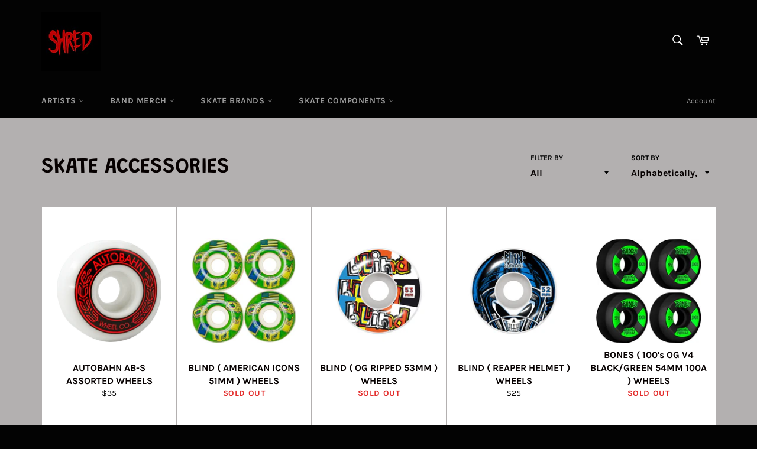

--- FILE ---
content_type: text/html; charset=utf-8
request_url: https://shredmerch.com/collections/skate-accessories
body_size: 35910
content:
<!doctype html>
<html class="no-js" lang="en">
<head>

  <meta charset="utf-8">
  <meta http-equiv="X-UA-Compatible" content="IE=edge,chrome=1">
  <meta name="viewport" content="width=device-width,initial-scale=1">
  <meta name="theme-color" content="#030303">

  
    <link rel="shortcut icon" href="//shredmerch.com/cdn/shop/files/15672826_1669322303093609_7632673677529478249_n_32x32.png?v=1614295971" type="image/png">
  

  <link rel="canonical" href="https://shredmerch.com/collections/skate-accessories">
  <title>
  Skate Accessories &ndash; Shred Merch
  </title>

  

  <!-- /snippets/social-meta-tags.liquid -->




<meta property="og:site_name" content="Shred Merch">
<meta property="og:url" content="https://shredmerch.com/collections/skate-accessories">
<meta property="og:title" content="Skate Accessories">
<meta property="og:type" content="product.group">
<meta property="og:description" content="Shred is the best source for skateboard &amp; band merchandise!">





<meta name="twitter:card" content="summary_large_image">
<meta name="twitter:title" content="Skate Accessories">
<meta name="twitter:description" content="Shred is the best source for skateboard &amp; band merchandise!">

  <style data-shopify>
  :root {
    --color-body-text: #030303;
    --color-body: #ffffff;
  }
</style>


  <script>
    document.documentElement.className = document.documentElement.className.replace('no-js', 'js');
  </script>

  <link href="//shredmerch.com/cdn/shop/t/4/assets/theme.scss.css?v=110281806863997566611759417584" rel="stylesheet" type="text/css" media="all" />

  <script>
    window.theme = window.theme || {};

    theme.strings = {
      stockAvailable: "1 available",
      addToCart: "Add to Cart",
      soldOut: "Sold Out",
      unavailable: "Unavailable",
      noStockAvailable: "The item could not be added to your cart because there are not enough in stock.",
      willNotShipUntil: "Will not ship until [date]",
      willBeInStockAfter: "Will be in stock after [date]",
      totalCartDiscount: "You're saving [savings]",
      addressError: "Error looking up that address",
      addressNoResults: "No results for that address",
      addressQueryLimit: "You have exceeded the Google API usage limit. Consider upgrading to a \u003ca href=\"https:\/\/developers.google.com\/maps\/premium\/usage-limits\"\u003ePremium Plan\u003c\/a\u003e.",
      authError: "There was a problem authenticating your Google Maps API Key.",
      slideNumber: "Slide [slide_number], current"
    };theme.backToCollection = {
        collection: {
          title: "Skate Accessories",
          link: "https://shredmerch.com/collections/skate-accessories"
        }
      };
      sessionStorage.setItem("backToCollection", JSON.stringify(theme.backToCollection.collection));</script>

  <script src="//shredmerch.com/cdn/shop/t/4/assets/lazysizes.min.js?v=56045284683979784691596139552" async="async"></script>

  

  <script src="//shredmerch.com/cdn/shop/t/4/assets/vendor.js?v=59352919779726365461596139553" defer="defer"></script>

  

  <script src="//shredmerch.com/cdn/shop/t/4/assets/theme.js?v=171366231195154451781604413241" defer="defer"></script>

  <script>window.performance && window.performance.mark && window.performance.mark('shopify.content_for_header.start');</script><meta name="google-site-verification" content="g62o_gEkYgOCL715kIFVrJ4cDaDDU6hToOgYCTzlyv0">
<meta id="shopify-digital-wallet" name="shopify-digital-wallet" content="/13747557/digital_wallets/dialog">
<meta name="shopify-checkout-api-token" content="17d534db17e322f0b5240ccde9ebdef2">
<meta id="in-context-paypal-metadata" data-shop-id="13747557" data-venmo-supported="false" data-environment="production" data-locale="en_US" data-paypal-v4="true" data-currency="USD">
<link rel="alternate" type="application/atom+xml" title="Feed" href="/collections/skate-accessories.atom" />
<link rel="next" href="/collections/skate-accessories?page=2">
<link rel="alternate" type="application/json+oembed" href="https://shredmerch.com/collections/skate-accessories.oembed">
<script async="async" src="/checkouts/internal/preloads.js?locale=en-US"></script>
<link rel="preconnect" href="https://shop.app" crossorigin="anonymous">
<script async="async" src="https://shop.app/checkouts/internal/preloads.js?locale=en-US&shop_id=13747557" crossorigin="anonymous"></script>
<script id="apple-pay-shop-capabilities" type="application/json">{"shopId":13747557,"countryCode":"US","currencyCode":"USD","merchantCapabilities":["supports3DS"],"merchantId":"gid:\/\/shopify\/Shop\/13747557","merchantName":"Shred Merch","requiredBillingContactFields":["postalAddress","email","phone"],"requiredShippingContactFields":["postalAddress","email","phone"],"shippingType":"shipping","supportedNetworks":["visa","masterCard","amex","discover","elo","jcb"],"total":{"type":"pending","label":"Shred Merch","amount":"1.00"},"shopifyPaymentsEnabled":true,"supportsSubscriptions":true}</script>
<script id="shopify-features" type="application/json">{"accessToken":"17d534db17e322f0b5240ccde9ebdef2","betas":["rich-media-storefront-analytics"],"domain":"shredmerch.com","predictiveSearch":true,"shopId":13747557,"locale":"en"}</script>
<script>var Shopify = Shopify || {};
Shopify.shop = "shred-merch.myshopify.com";
Shopify.locale = "en";
Shopify.currency = {"active":"USD","rate":"1.0"};
Shopify.country = "US";
Shopify.theme = {"name":"Venture","id":81647960177,"schema_name":"Venture","schema_version":"12.6.0","theme_store_id":775,"role":"main"};
Shopify.theme.handle = "null";
Shopify.theme.style = {"id":null,"handle":null};
Shopify.cdnHost = "shredmerch.com/cdn";
Shopify.routes = Shopify.routes || {};
Shopify.routes.root = "/";</script>
<script type="module">!function(o){(o.Shopify=o.Shopify||{}).modules=!0}(window);</script>
<script>!function(o){function n(){var o=[];function n(){o.push(Array.prototype.slice.apply(arguments))}return n.q=o,n}var t=o.Shopify=o.Shopify||{};t.loadFeatures=n(),t.autoloadFeatures=n()}(window);</script>
<script>
  window.ShopifyPay = window.ShopifyPay || {};
  window.ShopifyPay.apiHost = "shop.app\/pay";
  window.ShopifyPay.redirectState = null;
</script>
<script id="shop-js-analytics" type="application/json">{"pageType":"collection"}</script>
<script defer="defer" async type="module" src="//shredmerch.com/cdn/shopifycloud/shop-js/modules/v2/client.init-shop-cart-sync_BT-GjEfc.en.esm.js"></script>
<script defer="defer" async type="module" src="//shredmerch.com/cdn/shopifycloud/shop-js/modules/v2/chunk.common_D58fp_Oc.esm.js"></script>
<script defer="defer" async type="module" src="//shredmerch.com/cdn/shopifycloud/shop-js/modules/v2/chunk.modal_xMitdFEc.esm.js"></script>
<script type="module">
  await import("//shredmerch.com/cdn/shopifycloud/shop-js/modules/v2/client.init-shop-cart-sync_BT-GjEfc.en.esm.js");
await import("//shredmerch.com/cdn/shopifycloud/shop-js/modules/v2/chunk.common_D58fp_Oc.esm.js");
await import("//shredmerch.com/cdn/shopifycloud/shop-js/modules/v2/chunk.modal_xMitdFEc.esm.js");

  window.Shopify.SignInWithShop?.initShopCartSync?.({"fedCMEnabled":true,"windoidEnabled":true});

</script>
<script>
  window.Shopify = window.Shopify || {};
  if (!window.Shopify.featureAssets) window.Shopify.featureAssets = {};
  window.Shopify.featureAssets['shop-js'] = {"shop-cart-sync":["modules/v2/client.shop-cart-sync_DZOKe7Ll.en.esm.js","modules/v2/chunk.common_D58fp_Oc.esm.js","modules/v2/chunk.modal_xMitdFEc.esm.js"],"init-fed-cm":["modules/v2/client.init-fed-cm_B6oLuCjv.en.esm.js","modules/v2/chunk.common_D58fp_Oc.esm.js","modules/v2/chunk.modal_xMitdFEc.esm.js"],"shop-cash-offers":["modules/v2/client.shop-cash-offers_D2sdYoxE.en.esm.js","modules/v2/chunk.common_D58fp_Oc.esm.js","modules/v2/chunk.modal_xMitdFEc.esm.js"],"shop-login-button":["modules/v2/client.shop-login-button_QeVjl5Y3.en.esm.js","modules/v2/chunk.common_D58fp_Oc.esm.js","modules/v2/chunk.modal_xMitdFEc.esm.js"],"pay-button":["modules/v2/client.pay-button_DXTOsIq6.en.esm.js","modules/v2/chunk.common_D58fp_Oc.esm.js","modules/v2/chunk.modal_xMitdFEc.esm.js"],"shop-button":["modules/v2/client.shop-button_DQZHx9pm.en.esm.js","modules/v2/chunk.common_D58fp_Oc.esm.js","modules/v2/chunk.modal_xMitdFEc.esm.js"],"avatar":["modules/v2/client.avatar_BTnouDA3.en.esm.js"],"init-windoid":["modules/v2/client.init-windoid_CR1B-cfM.en.esm.js","modules/v2/chunk.common_D58fp_Oc.esm.js","modules/v2/chunk.modal_xMitdFEc.esm.js"],"init-shop-for-new-customer-accounts":["modules/v2/client.init-shop-for-new-customer-accounts_C_vY_xzh.en.esm.js","modules/v2/client.shop-login-button_QeVjl5Y3.en.esm.js","modules/v2/chunk.common_D58fp_Oc.esm.js","modules/v2/chunk.modal_xMitdFEc.esm.js"],"init-shop-email-lookup-coordinator":["modules/v2/client.init-shop-email-lookup-coordinator_BI7n9ZSv.en.esm.js","modules/v2/chunk.common_D58fp_Oc.esm.js","modules/v2/chunk.modal_xMitdFEc.esm.js"],"init-shop-cart-sync":["modules/v2/client.init-shop-cart-sync_BT-GjEfc.en.esm.js","modules/v2/chunk.common_D58fp_Oc.esm.js","modules/v2/chunk.modal_xMitdFEc.esm.js"],"shop-toast-manager":["modules/v2/client.shop-toast-manager_DiYdP3xc.en.esm.js","modules/v2/chunk.common_D58fp_Oc.esm.js","modules/v2/chunk.modal_xMitdFEc.esm.js"],"init-customer-accounts":["modules/v2/client.init-customer-accounts_D9ZNqS-Q.en.esm.js","modules/v2/client.shop-login-button_QeVjl5Y3.en.esm.js","modules/v2/chunk.common_D58fp_Oc.esm.js","modules/v2/chunk.modal_xMitdFEc.esm.js"],"init-customer-accounts-sign-up":["modules/v2/client.init-customer-accounts-sign-up_iGw4briv.en.esm.js","modules/v2/client.shop-login-button_QeVjl5Y3.en.esm.js","modules/v2/chunk.common_D58fp_Oc.esm.js","modules/v2/chunk.modal_xMitdFEc.esm.js"],"shop-follow-button":["modules/v2/client.shop-follow-button_CqMgW2wH.en.esm.js","modules/v2/chunk.common_D58fp_Oc.esm.js","modules/v2/chunk.modal_xMitdFEc.esm.js"],"checkout-modal":["modules/v2/client.checkout-modal_xHeaAweL.en.esm.js","modules/v2/chunk.common_D58fp_Oc.esm.js","modules/v2/chunk.modal_xMitdFEc.esm.js"],"shop-login":["modules/v2/client.shop-login_D91U-Q7h.en.esm.js","modules/v2/chunk.common_D58fp_Oc.esm.js","modules/v2/chunk.modal_xMitdFEc.esm.js"],"lead-capture":["modules/v2/client.lead-capture_BJmE1dJe.en.esm.js","modules/v2/chunk.common_D58fp_Oc.esm.js","modules/v2/chunk.modal_xMitdFEc.esm.js"],"payment-terms":["modules/v2/client.payment-terms_Ci9AEqFq.en.esm.js","modules/v2/chunk.common_D58fp_Oc.esm.js","modules/v2/chunk.modal_xMitdFEc.esm.js"]};
</script>
<script id="__st">var __st={"a":13747557,"offset":-18000,"reqid":"48d50dc1-29ea-4658-a6aa-8e00c48db6db-1769199015","pageurl":"shredmerch.com\/collections\/skate-accessories","u":"0e43f62506b9","p":"collection","rtyp":"collection","rid":355166471};</script>
<script>window.ShopifyPaypalV4VisibilityTracking = true;</script>
<script id="captcha-bootstrap">!function(){'use strict';const t='contact',e='account',n='new_comment',o=[[t,t],['blogs',n],['comments',n],[t,'customer']],c=[[e,'customer_login'],[e,'guest_login'],[e,'recover_customer_password'],[e,'create_customer']],r=t=>t.map((([t,e])=>`form[action*='/${t}']:not([data-nocaptcha='true']) input[name='form_type'][value='${e}']`)).join(','),a=t=>()=>t?[...document.querySelectorAll(t)].map((t=>t.form)):[];function s(){const t=[...o],e=r(t);return a(e)}const i='password',u='form_key',d=['recaptcha-v3-token','g-recaptcha-response','h-captcha-response',i],f=()=>{try{return window.sessionStorage}catch{return}},m='__shopify_v',_=t=>t.elements[u];function p(t,e,n=!1){try{const o=window.sessionStorage,c=JSON.parse(o.getItem(e)),{data:r}=function(t){const{data:e,action:n}=t;return t[m]||n?{data:e,action:n}:{data:t,action:n}}(c);for(const[e,n]of Object.entries(r))t.elements[e]&&(t.elements[e].value=n);n&&o.removeItem(e)}catch(o){console.error('form repopulation failed',{error:o})}}const l='form_type',E='cptcha';function T(t){t.dataset[E]=!0}const w=window,h=w.document,L='Shopify',v='ce_forms',y='captcha';let A=!1;((t,e)=>{const n=(g='f06e6c50-85a8-45c8-87d0-21a2b65856fe',I='https://cdn.shopify.com/shopifycloud/storefront-forms-hcaptcha/ce_storefront_forms_captcha_hcaptcha.v1.5.2.iife.js',D={infoText:'Protected by hCaptcha',privacyText:'Privacy',termsText:'Terms'},(t,e,n)=>{const o=w[L][v],c=o.bindForm;if(c)return c(t,g,e,D).then(n);var r;o.q.push([[t,g,e,D],n]),r=I,A||(h.body.append(Object.assign(h.createElement('script'),{id:'captcha-provider',async:!0,src:r})),A=!0)});var g,I,D;w[L]=w[L]||{},w[L][v]=w[L][v]||{},w[L][v].q=[],w[L][y]=w[L][y]||{},w[L][y].protect=function(t,e){n(t,void 0,e),T(t)},Object.freeze(w[L][y]),function(t,e,n,w,h,L){const[v,y,A,g]=function(t,e,n){const i=e?o:[],u=t?c:[],d=[...i,...u],f=r(d),m=r(i),_=r(d.filter((([t,e])=>n.includes(e))));return[a(f),a(m),a(_),s()]}(w,h,L),I=t=>{const e=t.target;return e instanceof HTMLFormElement?e:e&&e.form},D=t=>v().includes(t);t.addEventListener('submit',(t=>{const e=I(t);if(!e)return;const n=D(e)&&!e.dataset.hcaptchaBound&&!e.dataset.recaptchaBound,o=_(e),c=g().includes(e)&&(!o||!o.value);(n||c)&&t.preventDefault(),c&&!n&&(function(t){try{if(!f())return;!function(t){const e=f();if(!e)return;const n=_(t);if(!n)return;const o=n.value;o&&e.removeItem(o)}(t);const e=Array.from(Array(32),(()=>Math.random().toString(36)[2])).join('');!function(t,e){_(t)||t.append(Object.assign(document.createElement('input'),{type:'hidden',name:u})),t.elements[u].value=e}(t,e),function(t,e){const n=f();if(!n)return;const o=[...t.querySelectorAll(`input[type='${i}']`)].map((({name:t})=>t)),c=[...d,...o],r={};for(const[a,s]of new FormData(t).entries())c.includes(a)||(r[a]=s);n.setItem(e,JSON.stringify({[m]:1,action:t.action,data:r}))}(t,e)}catch(e){console.error('failed to persist form',e)}}(e),e.submit())}));const S=(t,e)=>{t&&!t.dataset[E]&&(n(t,e.some((e=>e===t))),T(t))};for(const o of['focusin','change'])t.addEventListener(o,(t=>{const e=I(t);D(e)&&S(e,y())}));const B=e.get('form_key'),M=e.get(l),P=B&&M;t.addEventListener('DOMContentLoaded',(()=>{const t=y();if(P)for(const e of t)e.elements[l].value===M&&p(e,B);[...new Set([...A(),...v().filter((t=>'true'===t.dataset.shopifyCaptcha))])].forEach((e=>S(e,t)))}))}(h,new URLSearchParams(w.location.search),n,t,e,['guest_login'])})(!0,!0)}();</script>
<script integrity="sha256-4kQ18oKyAcykRKYeNunJcIwy7WH5gtpwJnB7kiuLZ1E=" data-source-attribution="shopify.loadfeatures" defer="defer" src="//shredmerch.com/cdn/shopifycloud/storefront/assets/storefront/load_feature-a0a9edcb.js" crossorigin="anonymous"></script>
<script crossorigin="anonymous" defer="defer" src="//shredmerch.com/cdn/shopifycloud/storefront/assets/shopify_pay/storefront-65b4c6d7.js?v=20250812"></script>
<script data-source-attribution="shopify.dynamic_checkout.dynamic.init">var Shopify=Shopify||{};Shopify.PaymentButton=Shopify.PaymentButton||{isStorefrontPortableWallets:!0,init:function(){window.Shopify.PaymentButton.init=function(){};var t=document.createElement("script");t.src="https://shredmerch.com/cdn/shopifycloud/portable-wallets/latest/portable-wallets.en.js",t.type="module",document.head.appendChild(t)}};
</script>
<script data-source-attribution="shopify.dynamic_checkout.buyer_consent">
  function portableWalletsHideBuyerConsent(e){var t=document.getElementById("shopify-buyer-consent"),n=document.getElementById("shopify-subscription-policy-button");t&&n&&(t.classList.add("hidden"),t.setAttribute("aria-hidden","true"),n.removeEventListener("click",e))}function portableWalletsShowBuyerConsent(e){var t=document.getElementById("shopify-buyer-consent"),n=document.getElementById("shopify-subscription-policy-button");t&&n&&(t.classList.remove("hidden"),t.removeAttribute("aria-hidden"),n.addEventListener("click",e))}window.Shopify?.PaymentButton&&(window.Shopify.PaymentButton.hideBuyerConsent=portableWalletsHideBuyerConsent,window.Shopify.PaymentButton.showBuyerConsent=portableWalletsShowBuyerConsent);
</script>
<script data-source-attribution="shopify.dynamic_checkout.cart.bootstrap">document.addEventListener("DOMContentLoaded",(function(){function t(){return document.querySelector("shopify-accelerated-checkout-cart, shopify-accelerated-checkout")}if(t())Shopify.PaymentButton.init();else{new MutationObserver((function(e,n){t()&&(Shopify.PaymentButton.init(),n.disconnect())})).observe(document.body,{childList:!0,subtree:!0})}}));
</script>
<link id="shopify-accelerated-checkout-styles" rel="stylesheet" media="screen" href="https://shredmerch.com/cdn/shopifycloud/portable-wallets/latest/accelerated-checkout-backwards-compat.css" crossorigin="anonymous">
<style id="shopify-accelerated-checkout-cart">
        #shopify-buyer-consent {
  margin-top: 1em;
  display: inline-block;
  width: 100%;
}

#shopify-buyer-consent.hidden {
  display: none;
}

#shopify-subscription-policy-button {
  background: none;
  border: none;
  padding: 0;
  text-decoration: underline;
  font-size: inherit;
  cursor: pointer;
}

#shopify-subscription-policy-button::before {
  box-shadow: none;
}

      </style>

<script>window.performance && window.performance.mark && window.performance.mark('shopify.content_for_header.end');</script>
<link href="https://monorail-edge.shopifysvc.com" rel="dns-prefetch">
<script>(function(){if ("sendBeacon" in navigator && "performance" in window) {try {var session_token_from_headers = performance.getEntriesByType('navigation')[0].serverTiming.find(x => x.name == '_s').description;} catch {var session_token_from_headers = undefined;}var session_cookie_matches = document.cookie.match(/_shopify_s=([^;]*)/);var session_token_from_cookie = session_cookie_matches && session_cookie_matches.length === 2 ? session_cookie_matches[1] : "";var session_token = session_token_from_headers || session_token_from_cookie || "";function handle_abandonment_event(e) {var entries = performance.getEntries().filter(function(entry) {return /monorail-edge.shopifysvc.com/.test(entry.name);});if (!window.abandonment_tracked && entries.length === 0) {window.abandonment_tracked = true;var currentMs = Date.now();var navigation_start = performance.timing.navigationStart;var payload = {shop_id: 13747557,url: window.location.href,navigation_start,duration: currentMs - navigation_start,session_token,page_type: "collection"};window.navigator.sendBeacon("https://monorail-edge.shopifysvc.com/v1/produce", JSON.stringify({schema_id: "online_store_buyer_site_abandonment/1.1",payload: payload,metadata: {event_created_at_ms: currentMs,event_sent_at_ms: currentMs}}));}}window.addEventListener('pagehide', handle_abandonment_event);}}());</script>
<script id="web-pixels-manager-setup">(function e(e,d,r,n,o){if(void 0===o&&(o={}),!Boolean(null===(a=null===(i=window.Shopify)||void 0===i?void 0:i.analytics)||void 0===a?void 0:a.replayQueue)){var i,a;window.Shopify=window.Shopify||{};var t=window.Shopify;t.analytics=t.analytics||{};var s=t.analytics;s.replayQueue=[],s.publish=function(e,d,r){return s.replayQueue.push([e,d,r]),!0};try{self.performance.mark("wpm:start")}catch(e){}var l=function(){var e={modern:/Edge?\/(1{2}[4-9]|1[2-9]\d|[2-9]\d{2}|\d{4,})\.\d+(\.\d+|)|Firefox\/(1{2}[4-9]|1[2-9]\d|[2-9]\d{2}|\d{4,})\.\d+(\.\d+|)|Chrom(ium|e)\/(9{2}|\d{3,})\.\d+(\.\d+|)|(Maci|X1{2}).+ Version\/(15\.\d+|(1[6-9]|[2-9]\d|\d{3,})\.\d+)([,.]\d+|)( \(\w+\)|)( Mobile\/\w+|) Safari\/|Chrome.+OPR\/(9{2}|\d{3,})\.\d+\.\d+|(CPU[ +]OS|iPhone[ +]OS|CPU[ +]iPhone|CPU IPhone OS|CPU iPad OS)[ +]+(15[._]\d+|(1[6-9]|[2-9]\d|\d{3,})[._]\d+)([._]\d+|)|Android:?[ /-](13[3-9]|1[4-9]\d|[2-9]\d{2}|\d{4,})(\.\d+|)(\.\d+|)|Android.+Firefox\/(13[5-9]|1[4-9]\d|[2-9]\d{2}|\d{4,})\.\d+(\.\d+|)|Android.+Chrom(ium|e)\/(13[3-9]|1[4-9]\d|[2-9]\d{2}|\d{4,})\.\d+(\.\d+|)|SamsungBrowser\/([2-9]\d|\d{3,})\.\d+/,legacy:/Edge?\/(1[6-9]|[2-9]\d|\d{3,})\.\d+(\.\d+|)|Firefox\/(5[4-9]|[6-9]\d|\d{3,})\.\d+(\.\d+|)|Chrom(ium|e)\/(5[1-9]|[6-9]\d|\d{3,})\.\d+(\.\d+|)([\d.]+$|.*Safari\/(?![\d.]+ Edge\/[\d.]+$))|(Maci|X1{2}).+ Version\/(10\.\d+|(1[1-9]|[2-9]\d|\d{3,})\.\d+)([,.]\d+|)( \(\w+\)|)( Mobile\/\w+|) Safari\/|Chrome.+OPR\/(3[89]|[4-9]\d|\d{3,})\.\d+\.\d+|(CPU[ +]OS|iPhone[ +]OS|CPU[ +]iPhone|CPU IPhone OS|CPU iPad OS)[ +]+(10[._]\d+|(1[1-9]|[2-9]\d|\d{3,})[._]\d+)([._]\d+|)|Android:?[ /-](13[3-9]|1[4-9]\d|[2-9]\d{2}|\d{4,})(\.\d+|)(\.\d+|)|Mobile Safari.+OPR\/([89]\d|\d{3,})\.\d+\.\d+|Android.+Firefox\/(13[5-9]|1[4-9]\d|[2-9]\d{2}|\d{4,})\.\d+(\.\d+|)|Android.+Chrom(ium|e)\/(13[3-9]|1[4-9]\d|[2-9]\d{2}|\d{4,})\.\d+(\.\d+|)|Android.+(UC? ?Browser|UCWEB|U3)[ /]?(15\.([5-9]|\d{2,})|(1[6-9]|[2-9]\d|\d{3,})\.\d+)\.\d+|SamsungBrowser\/(5\.\d+|([6-9]|\d{2,})\.\d+)|Android.+MQ{2}Browser\/(14(\.(9|\d{2,})|)|(1[5-9]|[2-9]\d|\d{3,})(\.\d+|))(\.\d+|)|K[Aa][Ii]OS\/(3\.\d+|([4-9]|\d{2,})\.\d+)(\.\d+|)/},d=e.modern,r=e.legacy,n=navigator.userAgent;return n.match(d)?"modern":n.match(r)?"legacy":"unknown"}(),u="modern"===l?"modern":"legacy",c=(null!=n?n:{modern:"",legacy:""})[u],f=function(e){return[e.baseUrl,"/wpm","/b",e.hashVersion,"modern"===e.buildTarget?"m":"l",".js"].join("")}({baseUrl:d,hashVersion:r,buildTarget:u}),m=function(e){var d=e.version,r=e.bundleTarget,n=e.surface,o=e.pageUrl,i=e.monorailEndpoint;return{emit:function(e){var a=e.status,t=e.errorMsg,s=(new Date).getTime(),l=JSON.stringify({metadata:{event_sent_at_ms:s},events:[{schema_id:"web_pixels_manager_load/3.1",payload:{version:d,bundle_target:r,page_url:o,status:a,surface:n,error_msg:t},metadata:{event_created_at_ms:s}}]});if(!i)return console&&console.warn&&console.warn("[Web Pixels Manager] No Monorail endpoint provided, skipping logging."),!1;try{return self.navigator.sendBeacon.bind(self.navigator)(i,l)}catch(e){}var u=new XMLHttpRequest;try{return u.open("POST",i,!0),u.setRequestHeader("Content-Type","text/plain"),u.send(l),!0}catch(e){return console&&console.warn&&console.warn("[Web Pixels Manager] Got an unhandled error while logging to Monorail."),!1}}}}({version:r,bundleTarget:l,surface:e.surface,pageUrl:self.location.href,monorailEndpoint:e.monorailEndpoint});try{o.browserTarget=l,function(e){var d=e.src,r=e.async,n=void 0===r||r,o=e.onload,i=e.onerror,a=e.sri,t=e.scriptDataAttributes,s=void 0===t?{}:t,l=document.createElement("script"),u=document.querySelector("head"),c=document.querySelector("body");if(l.async=n,l.src=d,a&&(l.integrity=a,l.crossOrigin="anonymous"),s)for(var f in s)if(Object.prototype.hasOwnProperty.call(s,f))try{l.dataset[f]=s[f]}catch(e){}if(o&&l.addEventListener("load",o),i&&l.addEventListener("error",i),u)u.appendChild(l);else{if(!c)throw new Error("Did not find a head or body element to append the script");c.appendChild(l)}}({src:f,async:!0,onload:function(){if(!function(){var e,d;return Boolean(null===(d=null===(e=window.Shopify)||void 0===e?void 0:e.analytics)||void 0===d?void 0:d.initialized)}()){var d=window.webPixelsManager.init(e)||void 0;if(d){var r=window.Shopify.analytics;r.replayQueue.forEach((function(e){var r=e[0],n=e[1],o=e[2];d.publishCustomEvent(r,n,o)})),r.replayQueue=[],r.publish=d.publishCustomEvent,r.visitor=d.visitor,r.initialized=!0}}},onerror:function(){return m.emit({status:"failed",errorMsg:"".concat(f," has failed to load")})},sri:function(e){var d=/^sha384-[A-Za-z0-9+/=]+$/;return"string"==typeof e&&d.test(e)}(c)?c:"",scriptDataAttributes:o}),m.emit({status:"loading"})}catch(e){m.emit({status:"failed",errorMsg:(null==e?void 0:e.message)||"Unknown error"})}}})({shopId: 13747557,storefrontBaseUrl: "https://shredmerch.com",extensionsBaseUrl: "https://extensions.shopifycdn.com/cdn/shopifycloud/web-pixels-manager",monorailEndpoint: "https://monorail-edge.shopifysvc.com/unstable/produce_batch",surface: "storefront-renderer",enabledBetaFlags: ["2dca8a86"],webPixelsConfigList: [{"id":"480575720","configuration":"{\"config\":\"{\\\"pixel_id\\\":\\\"GT-MB8C986\\\",\\\"target_country\\\":\\\"US\\\",\\\"gtag_events\\\":[{\\\"type\\\":\\\"purchase\\\",\\\"action_label\\\":\\\"MC-N0EY1YDKPE\\\"},{\\\"type\\\":\\\"page_view\\\",\\\"action_label\\\":\\\"MC-N0EY1YDKPE\\\"},{\\\"type\\\":\\\"view_item\\\",\\\"action_label\\\":\\\"MC-N0EY1YDKPE\\\"}],\\\"enable_monitoring_mode\\\":false}\"}","eventPayloadVersion":"v1","runtimeContext":"OPEN","scriptVersion":"b2a88bafab3e21179ed38636efcd8a93","type":"APP","apiClientId":1780363,"privacyPurposes":[],"dataSharingAdjustments":{"protectedCustomerApprovalScopes":["read_customer_address","read_customer_email","read_customer_name","read_customer_personal_data","read_customer_phone"]}},{"id":"98697448","configuration":"{\"tagID\":\"2618897243292\"}","eventPayloadVersion":"v1","runtimeContext":"STRICT","scriptVersion":"18031546ee651571ed29edbe71a3550b","type":"APP","apiClientId":3009811,"privacyPurposes":["ANALYTICS","MARKETING","SALE_OF_DATA"],"dataSharingAdjustments":{"protectedCustomerApprovalScopes":["read_customer_address","read_customer_email","read_customer_name","read_customer_personal_data","read_customer_phone"]}},{"id":"shopify-app-pixel","configuration":"{}","eventPayloadVersion":"v1","runtimeContext":"STRICT","scriptVersion":"0450","apiClientId":"shopify-pixel","type":"APP","privacyPurposes":["ANALYTICS","MARKETING"]},{"id":"shopify-custom-pixel","eventPayloadVersion":"v1","runtimeContext":"LAX","scriptVersion":"0450","apiClientId":"shopify-pixel","type":"CUSTOM","privacyPurposes":["ANALYTICS","MARKETING"]}],isMerchantRequest: false,initData: {"shop":{"name":"Shred Merch","paymentSettings":{"currencyCode":"USD"},"myshopifyDomain":"shred-merch.myshopify.com","countryCode":"US","storefrontUrl":"https:\/\/shredmerch.com"},"customer":null,"cart":null,"checkout":null,"productVariants":[],"purchasingCompany":null},},"https://shredmerch.com/cdn","fcfee988w5aeb613cpc8e4bc33m6693e112",{"modern":"","legacy":""},{"shopId":"13747557","storefrontBaseUrl":"https:\/\/shredmerch.com","extensionBaseUrl":"https:\/\/extensions.shopifycdn.com\/cdn\/shopifycloud\/web-pixels-manager","surface":"storefront-renderer","enabledBetaFlags":"[\"2dca8a86\"]","isMerchantRequest":"false","hashVersion":"fcfee988w5aeb613cpc8e4bc33m6693e112","publish":"custom","events":"[[\"page_viewed\",{}],[\"collection_viewed\",{\"collection\":{\"id\":\"355166471\",\"title\":\"Skate Accessories\",\"productVariants\":[{\"price\":{\"amount\":35.0,\"currencyCode\":\"USD\"},\"product\":{\"title\":\"AUTOBAHN AB-S ASSORTED WHEELS\",\"vendor\":\"Ocean Avenue\",\"id\":\"6936613322943\",\"untranslatedTitle\":\"AUTOBAHN AB-S ASSORTED WHEELS\",\"url\":\"\/products\/autobahn-ab-s-assorted-wheels\",\"type\":\"Skate Wheels\"},\"id\":\"40605301047487\",\"image\":{\"src\":\"\/\/shredmerch.com\/cdn\/shop\/products\/1WAUT0ABS0052WW.png?v=1630854637\"},\"sku\":\"\",\"title\":\"BLACK\/WHITE 52MM\",\"untranslatedTitle\":\"BLACK\/WHITE 52MM\"},{\"price\":{\"amount\":25.0,\"currencyCode\":\"USD\"},\"product\":{\"title\":\"BLIND ( AMERICAN ICONS 51MM ) WHEELS\",\"vendor\":\"Ocean Avenue\",\"id\":\"8506432291048\",\"untranslatedTitle\":\"BLIND ( AMERICAN ICONS 51MM ) WHEELS\",\"url\":\"\/products\/blind-american-icons-51mm-wheels\",\"type\":\"Skate Wheels\"},\"id\":\"45269655027944\",\"image\":{\"src\":\"\/\/shredmerch.com\/cdn\/shop\/files\/BLINDAMERI.jpg?v=1703439030\"},\"sku\":\"\",\"title\":\"Default Title\",\"untranslatedTitle\":\"Default Title\"},{\"price\":{\"amount\":25.0,\"currencyCode\":\"USD\"},\"product\":{\"title\":\"BLIND ( OG RIPPED 53MM ) WHEELS\",\"vendor\":\"HIGHLINE\",\"id\":\"8506052313320\",\"untranslatedTitle\":\"BLIND ( OG RIPPED 53MM ) WHEELS\",\"url\":\"\/products\/blind-og-ripped-53mm-wheels\",\"type\":\"Skate Wheels\"},\"id\":\"45267989430504\",\"image\":{\"src\":\"\/\/shredmerch.com\/cdn\/shop\/files\/10111183_multi_1_ddd9d26b-cec4-4b7e-b1c2-5dc81967d3b6.webp?v=1703352990\"},\"sku\":\"\",\"title\":\"Default Title\",\"untranslatedTitle\":\"Default Title\"},{\"price\":{\"amount\":25.0,\"currencyCode\":\"USD\"},\"product\":{\"title\":\"BLIND ( REAPER HELMET ) WHEELS\",\"vendor\":\"HIGHLINE\",\"id\":\"8506047693032\",\"untranslatedTitle\":\"BLIND ( REAPER HELMET ) WHEELS\",\"url\":\"\/products\/blind-reaper-helmet-wheels\",\"type\":\"Skate Wheels\"},\"id\":\"45267969147112\",\"image\":{\"src\":\"\/\/shredmerch.com\/cdn\/shop\/files\/BLINDONEWHEELS.webp?v=1703350842\"},\"sku\":\"\",\"title\":\"52MM\",\"untranslatedTitle\":\"52MM\"},{\"price\":{\"amount\":38.0,\"currencyCode\":\"USD\"},\"product\":{\"title\":\"BONES ( 100's OG V4 BLACK\/GREEN 54MM 100A ) WHEELS\",\"vendor\":\"Ocean Avenue\",\"id\":\"8506427965672\",\"untranslatedTitle\":\"BONES ( 100's OG V4 BLACK\/GREEN 54MM 100A ) WHEELS\",\"url\":\"\/products\/bones-100s-og-v4-black-green-54mm-100a-wheels\",\"type\":\"Skate Wheels\"},\"id\":\"45269634842856\",\"image\":{\"src\":\"\/\/shredmerch.com\/cdn\/shop\/files\/BONES54MMWH.jpg?v=1703438252\"},\"sku\":\"\",\"title\":\"Default Title\",\"untranslatedTitle\":\"Default Title\"},{\"price\":{\"amount\":38.0,\"currencyCode\":\"USD\"},\"product\":{\"title\":\"BONES ( 100'S OG V4 MUMMY SKULLS 52MM 100A ) WHEELS\",\"vendor\":\"Ocean Avenue\",\"id\":\"9166631895272\",\"untranslatedTitle\":\"BONES ( 100'S OG V4 MUMMY SKULLS 52MM 100A ) WHEELS\",\"url\":\"\/products\/bones-100s-og-v4-mummy-skulls-52mm-100a-wheels\",\"type\":\"Skate Wheels\"},\"id\":\"47433924149480\",\"image\":{\"src\":\"\/\/shredmerch.com\/cdn\/shop\/files\/1WBON0104MSK52K.png?v=1750533569\"},\"sku\":\"1WBON0104MSK52K\",\"title\":\"Default Title\",\"untranslatedTitle\":\"Default Title\"},{\"price\":{\"amount\":38.0,\"currencyCode\":\"USD\"},\"product\":{\"title\":\"BONES ( 100'S OG V4 MUMMY SKULLS 53MM 100A ) WHEELS\",\"vendor\":\"Ocean Avenue\",\"id\":\"9166633271528\",\"untranslatedTitle\":\"BONES ( 100'S OG V4 MUMMY SKULLS 53MM 100A ) WHEELS\",\"url\":\"\/products\/bones-100s-og-v4-mummy-skulls-53mm-100a-wheels-copy\",\"type\":\"Skate Wheels\"},\"id\":\"47433932833000\",\"image\":{\"src\":\"\/\/shredmerch.com\/cdn\/shop\/files\/1WBON0104MSK53K.png?v=1750533912\"},\"sku\":\"1WBON0104MSK53K\",\"title\":\"Default Title\",\"untranslatedTitle\":\"Default Title\"},{\"price\":{\"amount\":38.0,\"currencyCode\":\"USD\"},\"product\":{\"title\":\"BONES ( 100'S V4 GREEN\/BLACK 54MM ) WHEELS\",\"vendor\":\"Ocean Avenue\",\"id\":\"8506430652648\",\"untranslatedTitle\":\"BONES ( 100'S V4 GREEN\/BLACK 54MM ) WHEELS\",\"url\":\"\/products\/bones-100s-v4-green-black-54mm-wheels\",\"type\":\"Skate Wheels\"},\"id\":\"45269648015592\",\"image\":{\"src\":\"\/\/shredmerch.com\/cdn\/shop\/files\/81a-_P6jgjL._AC_SL1500.jpg?v=1703438707\"},\"sku\":\"\",\"title\":\"Default Title\",\"untranslatedTitle\":\"Default Title\"},{\"price\":{\"amount\":38.0,\"currencyCode\":\"USD\"},\"product\":{\"title\":\"BONES ( BERGER SKINNED 54 V3 SLIMS 54MM ) WHEELS\",\"vendor\":\"Ocean Avenue\",\"id\":\"9273775030504\",\"untranslatedTitle\":\"BONES ( BERGER SKINNED 54 V3 SLIMS 54MM ) WHEELS\",\"url\":\"\/products\/bones-berger-skinned-54-v3-slims-54mm-wheels\",\"type\":\"Skate Wheels\"},\"id\":\"47871375180008\",\"image\":{\"src\":\"\/\/shredmerch.com\/cdn\/shop\/files\/51asj2gZlhL.jpg?v=1765054020\"},\"sku\":null,\"title\":\"Default Title\",\"untranslatedTitle\":\"Default Title\"},{\"price\":{\"amount\":38.0,\"currencyCode\":\"USD\"},\"product\":{\"title\":\"BONES ( GUSTAVO SMALLS 53 V1 103A ) WHEELS\",\"vendor\":\"Ocean Avenue\",\"id\":\"9273773031656\",\"untranslatedTitle\":\"BONES ( GUSTAVO SMALLS 53 V1 103A ) WHEELS\",\"url\":\"\/products\/bones-gustavo-smalls-53-v1-103a-wheels\",\"type\":\"Skate Wheels\"},\"id\":\"47871372886248\",\"image\":{\"src\":\"\/\/shredmerch.com\/cdn\/shop\/files\/414DHgbbNXL_74ab1f34-d031-4dfb-95b9-15d04f027629.jpg?v=1765053642\"},\"sku\":null,\"title\":\"Default Title\",\"untranslatedTitle\":\"Default Title\"},{\"price\":{\"amount\":38.0,\"currencyCode\":\"USD\"},\"product\":{\"title\":\"BONES ( PEACE 53MM 103A V1 STANDARDS ) WHEELS\",\"vendor\":\"Ocean Avenue\",\"id\":\"9273775653096\",\"untranslatedTitle\":\"BONES ( PEACE 53MM 103A V1 STANDARDS ) WHEELS\",\"url\":\"\/products\/bones-peace-53mm-103a-v1-standards-wheels\",\"type\":\"Skate Wheels\"},\"id\":\"47871376851176\",\"image\":{\"src\":\"\/\/shredmerch.com\/cdn\/shop\/files\/51Lh4mQmb6L.jpg?v=1765054276\"},\"sku\":null,\"title\":\"Default Title\",\"untranslatedTitle\":\"Default Title\"},{\"price\":{\"amount\":9.0,\"currencyCode\":\"USD\"},\"product\":{\"title\":\"BONES ( SPEED CREAM ) TUBE\",\"vendor\":\"Ocean Avenue\",\"id\":\"8623188050152\",\"untranslatedTitle\":\"BONES ( SPEED CREAM ) TUBE\",\"url\":\"\/products\/bones-speed-cream-tube\",\"type\":\"Skate Accessories\"},\"id\":\"45644609519848\",\"image\":{\"src\":\"\/\/shredmerch.com\/cdn\/shop\/files\/2LBOB0SC0101500.png?v=1711208672\"},\"sku\":\"2LBOB0SC0101500\",\"title\":\"Default Title\",\"untranslatedTitle\":\"Default Title\"},{\"price\":{\"amount\":38.0,\"currencyCode\":\"USD\"},\"product\":{\"title\":\"BONES ( STF 51MM 99A HAPPINESS ) WHEELS\",\"vendor\":\"Ocean Avenue\",\"id\":\"9300322943208\",\"untranslatedTitle\":\"BONES ( STF 51MM 99A HAPPINESS ) WHEELS\",\"url\":\"\/products\/bones-stf-51mm-99a-happiness-wheels\",\"type\":\"Skate Wheels\"},\"id\":\"47962902724840\",\"image\":{\"src\":\"\/\/shredmerch.com\/cdn\/shop\/files\/BONESWHLSSS.jpg?v=1767978124\"},\"sku\":null,\"title\":\"Default Title\",\"untranslatedTitle\":\"Default Title\"},{\"price\":{\"amount\":38.0,\"currencyCode\":\"USD\"},\"product\":{\"title\":\"BONES ( STF V1 RETROS 52MM 103A ) WHEELS\",\"vendor\":\"Ocean Avenue\",\"id\":\"9166634451176\",\"untranslatedTitle\":\"BONES ( STF V1 RETROS 52MM 103A ) WHEELS\",\"url\":\"\/products\/bones-stf-v1-retros-52mm-103a-wheels\",\"type\":\"Skate Wheels\"},\"id\":\"47433938370792\",\"image\":{\"src\":\"\/\/shredmerch.com\/cdn\/shop\/files\/1WBON0ST1RT523W.png?v=1750534281\"},\"sku\":null,\"title\":\"Default Title\",\"untranslatedTitle\":\"Default Title\"},{\"price\":{\"amount\":38.0,\"currencyCode\":\"USD\"},\"product\":{\"title\":\"BONES ( STF V1 RETROS 52MM 99A ) WHEELS\",\"vendor\":\"Ocean Avenue\",\"id\":\"9166635073768\",\"untranslatedTitle\":\"BONES ( STF V1 RETROS 52MM 99A ) WHEELS\",\"url\":\"\/products\/bones-stf-v1-retros-52mm-99a-wheels\",\"type\":\"Skate Wheels\"},\"id\":\"47433939058920\",\"image\":{\"src\":\"\/\/shredmerch.com\/cdn\/shop\/files\/1WBON0ST1RT529W.png?v=1750534498\"},\"sku\":null,\"title\":\"Default Title\",\"untranslatedTitle\":\"Default Title\"},{\"price\":{\"amount\":38.0,\"currencyCode\":\"USD\"},\"product\":{\"title\":\"BONES ( STF V1 RETROS 53MM 99A ) WHEELS\",\"vendor\":\"Ocean Avenue\",\"id\":\"9166635630824\",\"untranslatedTitle\":\"BONES ( STF V1 RETROS 53MM 99A ) WHEELS\",\"url\":\"\/products\/bones-stf-v1-retros-53mm-99a-wheels-copy\",\"type\":\"Skate Wheels\"},\"id\":\"47433940238568\",\"image\":{\"src\":\"\/\/shredmerch.com\/cdn\/shop\/files\/1WBON0ST1RT539W.png?v=1750534795\"},\"sku\":null,\"title\":\"Default Title\",\"untranslatedTitle\":\"Default Title\"},{\"price\":{\"amount\":38.0,\"currencyCode\":\"USD\"},\"product\":{\"title\":\"BONES ( STF V2 RETROS 52MM 103A ) WHEELS\",\"vendor\":\"Ocean Avenue\",\"id\":\"9166636646632\",\"untranslatedTitle\":\"BONES ( STF V2 RETROS 52MM 103A ) WHEELS\",\"url\":\"\/products\/bones-stf-v2-retros-52mm-103a-wheels\",\"type\":\"Skate Wheels\"},\"id\":\"47433941876968\",\"image\":{\"src\":\"\/\/shredmerch.com\/cdn\/shop\/files\/1WBON0ST2RTO52W.png?v=1750535056\"},\"sku\":null,\"title\":\"Default Title\",\"untranslatedTitle\":\"Default Title\"},{\"price\":{\"amount\":38.0,\"currencyCode\":\"USD\"},\"product\":{\"title\":\"BONES ( STF V3 RETROS 52MM 103A ) WHEELS\",\"vendor\":\"Ocean Avenue\",\"id\":\"9166639300840\",\"untranslatedTitle\":\"BONES ( STF V3 RETROS 52MM 103A ) WHEELS\",\"url\":\"\/products\/bones-stf-v3-retros-52mm-103a-wheels\",\"type\":\"Skate Wheels\"},\"id\":\"47433947185384\",\"image\":{\"src\":\"\/\/shredmerch.com\/cdn\/shop\/files\/1WBON0ST3RTO52W.png?v=1750536457\"},\"sku\":null,\"title\":\"Default Title\",\"untranslatedTitle\":\"Default Title\"},{\"price\":{\"amount\":38.0,\"currencyCode\":\"USD\"},\"product\":{\"title\":\"BONES ( STF V3 RETROS 52MM 99A ) WHEELS\",\"vendor\":\"Ocean Avenue\",\"id\":\"9166638514408\",\"untranslatedTitle\":\"BONES ( STF V3 RETROS 52MM 99A ) WHEELS\",\"url\":\"\/products\/bones-stf-v3-retros-52mm-99a-wheels\",\"type\":\"Skate Wheels\"},\"id\":\"47433945710824\",\"image\":{\"src\":\"\/\/shredmerch.com\/cdn\/shop\/files\/1WBON0ST3RT529W.png?v=1750535870\"},\"sku\":null,\"title\":\"Default Title\",\"untranslatedTitle\":\"Default Title\"},{\"price\":{\"amount\":38.0,\"currencyCode\":\"USD\"},\"product\":{\"title\":\"BONES ( STF V4 RETROS 52MM 103A ) WHEELS\",\"vendor\":\"Ocean Avenue\",\"id\":\"9166952693992\",\"untranslatedTitle\":\"BONES ( STF V4 RETROS 52MM 103A ) WHEELS\",\"url\":\"\/products\/bones-stf-v4-retros-52mm-103a-wheels\",\"type\":\"Skate Wheels\"},\"id\":\"47434509517032\",\"image\":{\"src\":\"\/\/shredmerch.com\/cdn\/shop\/files\/1WBON0ST4RT523W.png?v=1750598145\"},\"sku\":null,\"title\":\"Default Title\",\"untranslatedTitle\":\"Default Title\"}]}}]]"});</script><script>
  window.ShopifyAnalytics = window.ShopifyAnalytics || {};
  window.ShopifyAnalytics.meta = window.ShopifyAnalytics.meta || {};
  window.ShopifyAnalytics.meta.currency = 'USD';
  var meta = {"products":[{"id":6936613322943,"gid":"gid:\/\/shopify\/Product\/6936613322943","vendor":"Ocean Avenue","type":"Skate Wheels","handle":"autobahn-ab-s-assorted-wheels","variants":[{"id":40605301047487,"price":3500,"name":"AUTOBAHN AB-S ASSORTED WHEELS - BLACK\/WHITE 52MM","public_title":"BLACK\/WHITE 52MM","sku":""},{"id":40605301080255,"price":3500,"name":"AUTOBAHN AB-S ASSORTED WHEELS - YELLOW\/WHITE 54MM","public_title":"YELLOW\/WHITE 54MM","sku":""}],"remote":false},{"id":8506432291048,"gid":"gid:\/\/shopify\/Product\/8506432291048","vendor":"Ocean Avenue","type":"Skate Wheels","handle":"blind-american-icons-51mm-wheels","variants":[{"id":45269655027944,"price":2500,"name":"BLIND ( AMERICAN ICONS 51MM ) WHEELS","public_title":null,"sku":""}],"remote":false},{"id":8506052313320,"gid":"gid:\/\/shopify\/Product\/8506052313320","vendor":"HIGHLINE","type":"Skate Wheels","handle":"blind-og-ripped-53mm-wheels","variants":[{"id":45267989430504,"price":2500,"name":"BLIND ( OG RIPPED 53MM ) WHEELS","public_title":null,"sku":""}],"remote":false},{"id":8506047693032,"gid":"gid:\/\/shopify\/Product\/8506047693032","vendor":"HIGHLINE","type":"Skate Wheels","handle":"blind-reaper-helmet-wheels","variants":[{"id":45267969147112,"price":2500,"name":"BLIND ( REAPER HELMET ) WHEELS - 52MM","public_title":"52MM","sku":""},{"id":45267969179880,"price":2500,"name":"BLIND ( REAPER HELMET ) WHEELS - 53MM","public_title":"53MM","sku":""}],"remote":false},{"id":8506427965672,"gid":"gid:\/\/shopify\/Product\/8506427965672","vendor":"Ocean Avenue","type":"Skate Wheels","handle":"bones-100s-og-v4-black-green-54mm-100a-wheels","variants":[{"id":45269634842856,"price":3800,"name":"BONES ( 100's OG V4 BLACK\/GREEN 54MM 100A ) WHEELS","public_title":null,"sku":""}],"remote":false},{"id":9166631895272,"gid":"gid:\/\/shopify\/Product\/9166631895272","vendor":"Ocean Avenue","type":"Skate Wheels","handle":"bones-100s-og-v4-mummy-skulls-52mm-100a-wheels","variants":[{"id":47433924149480,"price":3800,"name":"BONES ( 100'S OG V4 MUMMY SKULLS 52MM 100A ) WHEELS","public_title":null,"sku":"1WBON0104MSK52K"}],"remote":false},{"id":9166633271528,"gid":"gid:\/\/shopify\/Product\/9166633271528","vendor":"Ocean Avenue","type":"Skate Wheels","handle":"bones-100s-og-v4-mummy-skulls-53mm-100a-wheels-copy","variants":[{"id":47433932833000,"price":3800,"name":"BONES ( 100'S OG V4 MUMMY SKULLS 53MM 100A ) WHEELS","public_title":null,"sku":"1WBON0104MSK53K"}],"remote":false},{"id":8506430652648,"gid":"gid:\/\/shopify\/Product\/8506430652648","vendor":"Ocean Avenue","type":"Skate Wheels","handle":"bones-100s-v4-green-black-54mm-wheels","variants":[{"id":45269648015592,"price":3800,"name":"BONES ( 100'S V4 GREEN\/BLACK 54MM ) WHEELS","public_title":null,"sku":""}],"remote":false},{"id":9273775030504,"gid":"gid:\/\/shopify\/Product\/9273775030504","vendor":"Ocean Avenue","type":"Skate Wheels","handle":"bones-berger-skinned-54-v3-slims-54mm-wheels","variants":[{"id":47871375180008,"price":3800,"name":"BONES ( BERGER SKINNED 54 V3 SLIMS 54MM ) WHEELS","public_title":null,"sku":null}],"remote":false},{"id":9273773031656,"gid":"gid:\/\/shopify\/Product\/9273773031656","vendor":"Ocean Avenue","type":"Skate Wheels","handle":"bones-gustavo-smalls-53-v1-103a-wheels","variants":[{"id":47871372886248,"price":3800,"name":"BONES ( GUSTAVO SMALLS 53 V1 103A ) WHEELS","public_title":null,"sku":null}],"remote":false},{"id":9273775653096,"gid":"gid:\/\/shopify\/Product\/9273775653096","vendor":"Ocean Avenue","type":"Skate Wheels","handle":"bones-peace-53mm-103a-v1-standards-wheels","variants":[{"id":47871376851176,"price":3800,"name":"BONES ( PEACE 53MM 103A V1 STANDARDS ) WHEELS","public_title":null,"sku":null}],"remote":false},{"id":8623188050152,"gid":"gid:\/\/shopify\/Product\/8623188050152","vendor":"Ocean Avenue","type":"Skate Accessories","handle":"bones-speed-cream-tube","variants":[{"id":45644609519848,"price":900,"name":"BONES ( SPEED CREAM ) TUBE","public_title":null,"sku":"2LBOB0SC0101500"}],"remote":false},{"id":9300322943208,"gid":"gid:\/\/shopify\/Product\/9300322943208","vendor":"Ocean Avenue","type":"Skate Wheels","handle":"bones-stf-51mm-99a-happiness-wheels","variants":[{"id":47962902724840,"price":3800,"name":"BONES ( STF 51MM 99A HAPPINESS ) WHEELS","public_title":null,"sku":null}],"remote":false},{"id":9166634451176,"gid":"gid:\/\/shopify\/Product\/9166634451176","vendor":"Ocean Avenue","type":"Skate Wheels","handle":"bones-stf-v1-retros-52mm-103a-wheels","variants":[{"id":47433938370792,"price":3800,"name":"BONES ( STF V1 RETROS 52MM 103A ) WHEELS","public_title":null,"sku":null}],"remote":false},{"id":9166635073768,"gid":"gid:\/\/shopify\/Product\/9166635073768","vendor":"Ocean Avenue","type":"Skate Wheels","handle":"bones-stf-v1-retros-52mm-99a-wheels","variants":[{"id":47433939058920,"price":3800,"name":"BONES ( STF V1 RETROS 52MM 99A ) WHEELS","public_title":null,"sku":null}],"remote":false},{"id":9166635630824,"gid":"gid:\/\/shopify\/Product\/9166635630824","vendor":"Ocean Avenue","type":"Skate Wheels","handle":"bones-stf-v1-retros-53mm-99a-wheels-copy","variants":[{"id":47433940238568,"price":3800,"name":"BONES ( STF V1 RETROS 53MM 99A ) WHEELS","public_title":null,"sku":null}],"remote":false},{"id":9166636646632,"gid":"gid:\/\/shopify\/Product\/9166636646632","vendor":"Ocean Avenue","type":"Skate Wheels","handle":"bones-stf-v2-retros-52mm-103a-wheels","variants":[{"id":47433941876968,"price":3800,"name":"BONES ( STF V2 RETROS 52MM 103A ) WHEELS","public_title":null,"sku":null}],"remote":false},{"id":9166639300840,"gid":"gid:\/\/shopify\/Product\/9166639300840","vendor":"Ocean Avenue","type":"Skate Wheels","handle":"bones-stf-v3-retros-52mm-103a-wheels","variants":[{"id":47433947185384,"price":3800,"name":"BONES ( STF V3 RETROS 52MM 103A ) WHEELS","public_title":null,"sku":null}],"remote":false},{"id":9166638514408,"gid":"gid:\/\/shopify\/Product\/9166638514408","vendor":"Ocean Avenue","type":"Skate Wheels","handle":"bones-stf-v3-retros-52mm-99a-wheels","variants":[{"id":47433945710824,"price":3800,"name":"BONES ( STF V3 RETROS 52MM 99A ) WHEELS","public_title":null,"sku":null}],"remote":false},{"id":9166952693992,"gid":"gid:\/\/shopify\/Product\/9166952693992","vendor":"Ocean Avenue","type":"Skate Wheels","handle":"bones-stf-v4-retros-52mm-103a-wheels","variants":[{"id":47434509517032,"price":3800,"name":"BONES ( STF V4 RETROS 52MM 103A ) WHEELS","public_title":null,"sku":null}],"remote":false}],"page":{"pageType":"collection","resourceType":"collection","resourceId":355166471,"requestId":"48d50dc1-29ea-4658-a6aa-8e00c48db6db-1769199015"}};
  for (var attr in meta) {
    window.ShopifyAnalytics.meta[attr] = meta[attr];
  }
</script>
<script class="analytics">
  (function () {
    var customDocumentWrite = function(content) {
      var jquery = null;

      if (window.jQuery) {
        jquery = window.jQuery;
      } else if (window.Checkout && window.Checkout.$) {
        jquery = window.Checkout.$;
      }

      if (jquery) {
        jquery('body').append(content);
      }
    };

    var hasLoggedConversion = function(token) {
      if (token) {
        return document.cookie.indexOf('loggedConversion=' + token) !== -1;
      }
      return false;
    }

    var setCookieIfConversion = function(token) {
      if (token) {
        var twoMonthsFromNow = new Date(Date.now());
        twoMonthsFromNow.setMonth(twoMonthsFromNow.getMonth() + 2);

        document.cookie = 'loggedConversion=' + token + '; expires=' + twoMonthsFromNow;
      }
    }

    var trekkie = window.ShopifyAnalytics.lib = window.trekkie = window.trekkie || [];
    if (trekkie.integrations) {
      return;
    }
    trekkie.methods = [
      'identify',
      'page',
      'ready',
      'track',
      'trackForm',
      'trackLink'
    ];
    trekkie.factory = function(method) {
      return function() {
        var args = Array.prototype.slice.call(arguments);
        args.unshift(method);
        trekkie.push(args);
        return trekkie;
      };
    };
    for (var i = 0; i < trekkie.methods.length; i++) {
      var key = trekkie.methods[i];
      trekkie[key] = trekkie.factory(key);
    }
    trekkie.load = function(config) {
      trekkie.config = config || {};
      trekkie.config.initialDocumentCookie = document.cookie;
      var first = document.getElementsByTagName('script')[0];
      var script = document.createElement('script');
      script.type = 'text/javascript';
      script.onerror = function(e) {
        var scriptFallback = document.createElement('script');
        scriptFallback.type = 'text/javascript';
        scriptFallback.onerror = function(error) {
                var Monorail = {
      produce: function produce(monorailDomain, schemaId, payload) {
        var currentMs = new Date().getTime();
        var event = {
          schema_id: schemaId,
          payload: payload,
          metadata: {
            event_created_at_ms: currentMs,
            event_sent_at_ms: currentMs
          }
        };
        return Monorail.sendRequest("https://" + monorailDomain + "/v1/produce", JSON.stringify(event));
      },
      sendRequest: function sendRequest(endpointUrl, payload) {
        // Try the sendBeacon API
        if (window && window.navigator && typeof window.navigator.sendBeacon === 'function' && typeof window.Blob === 'function' && !Monorail.isIos12()) {
          var blobData = new window.Blob([payload], {
            type: 'text/plain'
          });

          if (window.navigator.sendBeacon(endpointUrl, blobData)) {
            return true;
          } // sendBeacon was not successful

        } // XHR beacon

        var xhr = new XMLHttpRequest();

        try {
          xhr.open('POST', endpointUrl);
          xhr.setRequestHeader('Content-Type', 'text/plain');
          xhr.send(payload);
        } catch (e) {
          console.log(e);
        }

        return false;
      },
      isIos12: function isIos12() {
        return window.navigator.userAgent.lastIndexOf('iPhone; CPU iPhone OS 12_') !== -1 || window.navigator.userAgent.lastIndexOf('iPad; CPU OS 12_') !== -1;
      }
    };
    Monorail.produce('monorail-edge.shopifysvc.com',
      'trekkie_storefront_load_errors/1.1',
      {shop_id: 13747557,
      theme_id: 81647960177,
      app_name: "storefront",
      context_url: window.location.href,
      source_url: "//shredmerch.com/cdn/s/trekkie.storefront.8d95595f799fbf7e1d32231b9a28fd43b70c67d3.min.js"});

        };
        scriptFallback.async = true;
        scriptFallback.src = '//shredmerch.com/cdn/s/trekkie.storefront.8d95595f799fbf7e1d32231b9a28fd43b70c67d3.min.js';
        first.parentNode.insertBefore(scriptFallback, first);
      };
      script.async = true;
      script.src = '//shredmerch.com/cdn/s/trekkie.storefront.8d95595f799fbf7e1d32231b9a28fd43b70c67d3.min.js';
      first.parentNode.insertBefore(script, first);
    };
    trekkie.load(
      {"Trekkie":{"appName":"storefront","development":false,"defaultAttributes":{"shopId":13747557,"isMerchantRequest":null,"themeId":81647960177,"themeCityHash":"15523222465601076955","contentLanguage":"en","currency":"USD","eventMetadataId":"972e1c45-02ec-453e-920c-ab3dc04d9a79"},"isServerSideCookieWritingEnabled":true,"monorailRegion":"shop_domain","enabledBetaFlags":["65f19447"]},"Session Attribution":{},"S2S":{"facebookCapiEnabled":false,"source":"trekkie-storefront-renderer","apiClientId":580111}}
    );

    var loaded = false;
    trekkie.ready(function() {
      if (loaded) return;
      loaded = true;

      window.ShopifyAnalytics.lib = window.trekkie;

      var originalDocumentWrite = document.write;
      document.write = customDocumentWrite;
      try { window.ShopifyAnalytics.merchantGoogleAnalytics.call(this); } catch(error) {};
      document.write = originalDocumentWrite;

      window.ShopifyAnalytics.lib.page(null,{"pageType":"collection","resourceType":"collection","resourceId":355166471,"requestId":"48d50dc1-29ea-4658-a6aa-8e00c48db6db-1769199015","shopifyEmitted":true});

      var match = window.location.pathname.match(/checkouts\/(.+)\/(thank_you|post_purchase)/)
      var token = match? match[1]: undefined;
      if (!hasLoggedConversion(token)) {
        setCookieIfConversion(token);
        window.ShopifyAnalytics.lib.track("Viewed Product Category",{"currency":"USD","category":"Collection: skate-accessories","collectionName":"skate-accessories","collectionId":355166471,"nonInteraction":true},undefined,undefined,{"shopifyEmitted":true});
      }
    });


        var eventsListenerScript = document.createElement('script');
        eventsListenerScript.async = true;
        eventsListenerScript.src = "//shredmerch.com/cdn/shopifycloud/storefront/assets/shop_events_listener-3da45d37.js";
        document.getElementsByTagName('head')[0].appendChild(eventsListenerScript);

})();</script>
<script
  defer
  src="https://shredmerch.com/cdn/shopifycloud/perf-kit/shopify-perf-kit-3.0.4.min.js"
  data-application="storefront-renderer"
  data-shop-id="13747557"
  data-render-region="gcp-us-central1"
  data-page-type="collection"
  data-theme-instance-id="81647960177"
  data-theme-name="Venture"
  data-theme-version="12.6.0"
  data-monorail-region="shop_domain"
  data-resource-timing-sampling-rate="10"
  data-shs="true"
  data-shs-beacon="true"
  data-shs-export-with-fetch="true"
  data-shs-logs-sample-rate="1"
  data-shs-beacon-endpoint="https://shredmerch.com/api/collect"
></script>
</head>

<body class="template-collection" >

  <a class="in-page-link visually-hidden skip-link" href="#MainContent">
    Skip to content
  </a>

  <div id="shopify-section-header" class="shopify-section"><style>
.site-header__logo img {
  max-width: 100px;
}
</style>

<div id="NavDrawer" class="drawer drawer--left">
  <div class="drawer__inner">
    <form action="/search" method="get" class="drawer__search" role="search">
      <input type="search" name="q" placeholder="Search" aria-label="Search" class="drawer__search-input">

      <button type="submit" class="text-link drawer__search-submit">
        <svg aria-hidden="true" focusable="false" role="presentation" class="icon icon-search" viewBox="0 0 32 32"><path fill="#444" d="M21.839 18.771a10.012 10.012 0 0 0 1.57-5.39c0-5.548-4.493-10.048-10.034-10.048-5.548 0-10.041 4.499-10.041 10.048s4.493 10.048 10.034 10.048c2.012 0 3.886-.594 5.456-1.61l.455-.317 7.165 7.165 2.223-2.263-7.158-7.165.33-.468zM18.995 7.767c1.498 1.498 2.322 3.49 2.322 5.608s-.825 4.11-2.322 5.608c-1.498 1.498-3.49 2.322-5.608 2.322s-4.11-.825-5.608-2.322c-1.498-1.498-2.322-3.49-2.322-5.608s.825-4.11 2.322-5.608c1.498-1.498 3.49-2.322 5.608-2.322s4.11.825 5.608 2.322z"/></svg>
        <span class="icon__fallback-text">Search</span>
      </button>
    </form>
    <ul class="drawer__nav">
      
        

        
          <li class="drawer__nav-item">
            <div class="drawer__nav-has-sublist">
              <a href="/collections/artists"
                class="drawer__nav-link drawer__nav-link--top-level drawer__nav-link--split"
                id="DrawerLabel-artists"
                
              >
                ARTISTS
              </a>
              <button type="button" aria-controls="DrawerLinklist-artists" class="text-link drawer__nav-toggle-btn drawer__meganav-toggle" aria-label="ARTISTS Menu" aria-expanded="false">
                <span class="drawer__nav-toggle--open">
                  <svg aria-hidden="true" focusable="false" role="presentation" class="icon icon-plus" viewBox="0 0 22 21"><path d="M12 11.5h9.5v-2H12V0h-2v9.5H.5v2H10V21h2v-9.5z" fill="#000" fill-rule="evenodd"/></svg>
                </span>
                <span class="drawer__nav-toggle--close">
                  <svg aria-hidden="true" focusable="false" role="presentation" class="icon icon--wide icon-minus" viewBox="0 0 22 3"><path fill="#000" d="M21.5.5v2H.5v-2z" fill-rule="evenodd"/></svg>
                </span>
              </button>
            </div>

            <div class="meganav meganav--drawer" id="DrawerLinklist-artists" aria-labelledby="DrawerLabel-artists" role="navigation">
              <ul class="meganav__nav">
                <div class="grid grid--no-gutters meganav__scroller meganav__scroller--has-list">
  <div class="grid__item meganav__list">
    
      <li class="drawer__nav-item">
        
          

          <div class="drawer__nav-has-sublist">
            <a href="/collections/artists-a-d" 
              class="meganav__link drawer__nav-link drawer__nav-link--split" 
              id="DrawerLabel-artists-a"
              
            >
              ARTISTS - A
            </a>
            <button type="button" aria-controls="DrawerLinklist-artists-a" class="text-link drawer__nav-toggle-btn drawer__nav-toggle-btn--small drawer__meganav-toggle" aria-label="ARTISTS Menu" aria-expanded="false">
              <span class="drawer__nav-toggle--open">
                <svg aria-hidden="true" focusable="false" role="presentation" class="icon icon-plus" viewBox="0 0 22 21"><path d="M12 11.5h9.5v-2H12V0h-2v9.5H.5v2H10V21h2v-9.5z" fill="#000" fill-rule="evenodd"/></svg>
              </span>
              <span class="drawer__nav-toggle--close">
                <svg aria-hidden="true" focusable="false" role="presentation" class="icon icon--wide icon-minus" viewBox="0 0 22 3"><path fill="#000" d="M21.5.5v2H.5v-2z" fill-rule="evenodd"/></svg>
              </span>
            </button>
          </div>

          <div class="meganav meganav--drawer" id="DrawerLinklist-artists-a" aria-labelledby="DrawerLabel-artists-a" role="navigation">
            <ul class="meganav__nav meganav__nav--third-level">
              
                <li>
                  <a href="/collections/a-day-to-remember" class="meganav__link">
                    A DAY TO REMEMBER
                  </a>
                </li>
              
                <li>
                  <a href="/collections/a-perfect-circle" class="meganav__link">
                    A PERFECT CIRCLE
                  </a>
                </li>
              
                <li>
                  <a href="/collections/ac-dc" class="meganav__link">
                    AC/DC
                  </a>
                </li>
              
                <li>
                  <a href="/collections/aerosmith" class="meganav__link">
                    Aerosmith
                  </a>
                </li>
              
                <li>
                  <a href="/collections/afi" class="meganav__link">
                    AFI
                  </a>
                </li>
              
                <li>
                  <a href="/collections/against-me" class="meganav__link">
                    AGAINST ME
                  </a>
                </li>
              
                <li>
                  <a href="/collections/alesana" class="meganav__link">
                    ALESANA
                  </a>
                </li>
              
                <li>
                  <a href="/collections/alice-cooper" class="meganav__link">
                    ALICE COOPER
                  </a>
                </li>
              
                <li>
                  <a href="/collections/alice-in-chains" class="meganav__link">
                    ALICE IN CHAINS
                  </a>
                </li>
              
                <li>
                  <a href="/collections/all-time-low" class="meganav__link">
                    ALL TIME LOW
                  </a>
                </li>
              
                <li>
                  <a href="/collections/the-allman-brothers" class="meganav__link">
                    ALLMAN BROTHERS
                  </a>
                </li>
              
                <li>
                  <a href="/collections/amon-amarth" class="meganav__link">
                    AMON AMARTH
                  </a>
                </li>
              
                <li>
                  <a href="/collections/anthrax" class="meganav__link">
                    ANTHRAX
                  </a>
                </li>
              
                <li>
                  <a href="/collections/arch-enemy" class="meganav__link">
                    ARCH ENEMY
                  </a>
                </li>
              
                <li>
                  <a href="/collections/as-blood-runs-black" class="meganav__link">
                    AS BLOOD RUNS BLACK
                  </a>
                </li>
              
                <li>
                  <a href="/collections/as-i-lay-dying" class="meganav__link">
                    AS I LAY DYING
                  </a>
                </li>
              
                <li>
                  <a href="/collections/asking-alexandria" class="meganav__link">
                    ASKING ALEXANDRIA
                  </a>
                </li>
              
                <li>
                  <a href="/collections/attila" class="meganav__link">
                    ATTILA
                  </a>
                </li>
              
                <li>
                  <a href="/collections/august-burns-red" class="meganav__link">
                    AUGUST BURNS RED
                  </a>
                </li>
              
                <li>
                  <a href="/collections/avenged-sevenfold" class="meganav__link">
                    AVENGED SEVENFOLD
                  </a>
                </li>
              
            </ul>
          </div>
        
      </li>
    
      <li class="drawer__nav-item">
        
          

          <div class="drawer__nav-has-sublist">
            <a href="/collections/artists-a-d" 
              class="meganav__link drawer__nav-link drawer__nav-link--split" 
              id="DrawerLabel-artists-b"
              
            >
              ARTISTS - B
            </a>
            <button type="button" aria-controls="DrawerLinklist-artists-b" class="text-link drawer__nav-toggle-btn drawer__nav-toggle-btn--small drawer__meganav-toggle" aria-label="ARTISTS Menu" aria-expanded="false">
              <span class="drawer__nav-toggle--open">
                <svg aria-hidden="true" focusable="false" role="presentation" class="icon icon-plus" viewBox="0 0 22 21"><path d="M12 11.5h9.5v-2H12V0h-2v9.5H.5v2H10V21h2v-9.5z" fill="#000" fill-rule="evenodd"/></svg>
              </span>
              <span class="drawer__nav-toggle--close">
                <svg aria-hidden="true" focusable="false" role="presentation" class="icon icon--wide icon-minus" viewBox="0 0 22 3"><path fill="#000" d="M21.5.5v2H.5v-2z" fill-rule="evenodd"/></svg>
              </span>
            </button>
          </div>

          <div class="meganav meganav--drawer" id="DrawerLinklist-artists-b" aria-labelledby="DrawerLabel-artists-b" role="navigation">
            <ul class="meganav__nav meganav__nav--third-level">
              
                <li>
                  <a href="/collections/bad-company" class="meganav__link">
                    BAD COMPANY
                  </a>
                </li>
              
                <li>
                  <a href="/collections/bad-religion" class="meganav__link">
                    BAD RELIGION
                  </a>
                </li>
              
                <li>
                  <a href="/collections/beatles" class="meganav__link">
                    BEATLES
                  </a>
                </li>
              
                <li>
                  <a href="/collections/billy-idol" class="meganav__link">
                    BILLY IDOL
                  </a>
                </li>
              
                <li>
                  <a href="/collections/black-sabbath" class="meganav__link">
                    BLACK SABBATH
                  </a>
                </li>
              
                <li>
                  <a href="/collections/black-veil-brides" class="meganav__link">
                    BLACK VEIL BRIDES
                  </a>
                </li>
              
                <li>
                  <a href="/collections/blink-182" class="meganav__link">
                    BLINK 182
                  </a>
                </li>
              
                <li>
                  <a href="/collections/blue-oyster-cult" class="meganav__link">
                    BLUE OYSTER CULT
                  </a>
                </li>
              
                <li>
                  <a href="/collections/bob-dylan" class="meganav__link">
                    BOB DYLAN
                  </a>
                </li>
              
                <li>
                  <a href="/collections/bob-marley" class="meganav__link">
                    BOB MARLEY
                  </a>
                </li>
              
                <li>
                  <a href="/collections/bon-jovi" class="meganav__link">
                    BON JOVI
                  </a>
                </li>
              
                <li>
                  <a href="/collections/boston" class="meganav__link">
                    BOSTON
                  </a>
                </li>
              
                <li>
                  <a href="/collections/bring-me-the-horizon" class="meganav__link">
                    BRING ME THE HORIZON
                  </a>
                </li>
              
                <li>
                  <a href="/collections/bullet-for-my-valentine" class="meganav__link">
                    BULLET FOR MY VALENTINE
                  </a>
                </li>
              
                <li>
                  <a href="/collections/bruce-springsteen" class="meganav__link">
                    BRUCE SPRINGSTEEN
                  </a>
                </li>
              
            </ul>
          </div>
        
      </li>
    
      <li class="drawer__nav-item">
        
          

          <div class="drawer__nav-has-sublist">
            <a href="/collections/artists-a-d" 
              class="meganav__link drawer__nav-link drawer__nav-link--split" 
              id="DrawerLabel-artists-c"
              
            >
              ARTISTS - C
            </a>
            <button type="button" aria-controls="DrawerLinklist-artists-c" class="text-link drawer__nav-toggle-btn drawer__nav-toggle-btn--small drawer__meganav-toggle" aria-label="ARTISTS Menu" aria-expanded="false">
              <span class="drawer__nav-toggle--open">
                <svg aria-hidden="true" focusable="false" role="presentation" class="icon icon-plus" viewBox="0 0 22 21"><path d="M12 11.5h9.5v-2H12V0h-2v9.5H.5v2H10V21h2v-9.5z" fill="#000" fill-rule="evenodd"/></svg>
              </span>
              <span class="drawer__nav-toggle--close">
                <svg aria-hidden="true" focusable="false" role="presentation" class="icon icon--wide icon-minus" viewBox="0 0 22 3"><path fill="#000" d="M21.5.5v2H.5v-2z" fill-rule="evenodd"/></svg>
              </span>
            </button>
          </div>

          <div class="meganav meganav--drawer" id="DrawerLinklist-artists-c" aria-labelledby="DrawerLabel-artists-c" role="navigation">
            <ul class="meganav__nav meganav__nav--third-level">
              
                <li>
                  <a href="/collections/carnifex" class="meganav__link">
                    CARNIFEX
                  </a>
                </li>
              
                <li>
                  <a href="/collections/cheap-trick" class="meganav__link">
                    CHEAP TRICK
                  </a>
                </li>
              
                <li>
                  <a href="/collections/chelsea-grin" class="meganav__link">
                    CHELSEA GRIN
                  </a>
                </li>
              
                <li>
                  <a href="/collections/chicago" class="meganav__link">
                    CHICAGO
                  </a>
                </li>
              
                <li>
                  <a href="/collections/children-of-bodom" class="meganav__link">
                    CHILDREN OF BODOM
                  </a>
                </li>
              
                <li>
                  <a href="/collections/coheed-and-cambria" class="meganav__link">
                    COHEED AND CAMBRIA
                  </a>
                </li>
              
                <li>
                  <a href="/collections/cradle-of-filth" class="meganav__link">
                    CRADLE OF FILTH
                  </a>
                </li>
              
                <li>
                  <a href="/collections/creedence-clearwater" class="meganav__link">
                    CREEDENCE CLEARWATER
                  </a>
                </li>
              
                <li>
                  <a href="/collections/crown-the-empire" class="meganav__link">
                    CROWN THE EMPIRE
                  </a>
                </li>
              
            </ul>
          </div>
        
      </li>
    
      <li class="drawer__nav-item">
        
          

          <div class="drawer__nav-has-sublist">
            <a href="/collections/artists-a-d" 
              class="meganav__link drawer__nav-link drawer__nav-link--split" 
              id="DrawerLabel-artists-d"
              
            >
              ARTISTS - D
            </a>
            <button type="button" aria-controls="DrawerLinklist-artists-d" class="text-link drawer__nav-toggle-btn drawer__nav-toggle-btn--small drawer__meganav-toggle" aria-label="ARTISTS Menu" aria-expanded="false">
              <span class="drawer__nav-toggle--open">
                <svg aria-hidden="true" focusable="false" role="presentation" class="icon icon-plus" viewBox="0 0 22 21"><path d="M12 11.5h9.5v-2H12V0h-2v9.5H.5v2H10V21h2v-9.5z" fill="#000" fill-rule="evenodd"/></svg>
              </span>
              <span class="drawer__nav-toggle--close">
                <svg aria-hidden="true" focusable="false" role="presentation" class="icon icon--wide icon-minus" viewBox="0 0 22 3"><path fill="#000" d="M21.5.5v2H.5v-2z" fill-rule="evenodd"/></svg>
              </span>
            </button>
          </div>

          <div class="meganav meganav--drawer" id="DrawerLinklist-artists-d" aria-labelledby="DrawerLabel-artists-d" role="navigation">
            <ul class="meganav__nav meganav__nav--third-level">
              
                <li>
                  <a href="/collections/danzig" class="meganav__link">
                    DANZIG
                  </a>
                </li>
              
                <li>
                  <a href="/collections/david-bowie" class="meganav__link">
                    DAVID BOWIE
                  </a>
                </li>
              
                <li>
                  <a href="/collections/dead-kennedys" class="meganav__link">
                    DEAD KENNEDYS
                  </a>
                </li>
              
                <li>
                  <a href="/collections/def-leppard" class="meganav__link">
                    DEF LEPPARD
                  </a>
                </li>
              
                <li>
                  <a href="/collections/deftones" class="meganav__link">
                    DEFTONES
                  </a>
                </li>
              
                <li>
                  <a href="/collections/devildriver" class="meganav__link">
                    DEVILDRIVER
                  </a>
                </li>
              
                <li>
                  <a href="/collections/dimmu-borgir" class="meganav__link">
                    DIMMU BORGIR
                  </a>
                </li>
              
                <li>
                  <a href="/collections/dio" class="meganav__link">
                    DIO
                  </a>
                </li>
              
                <li>
                  <a href="/collections/disturbed" class="meganav__link">
                    DISTURBED
                  </a>
                </li>
              
                <li>
                  <a href="/collections/down" class="meganav__link">
                    DOWN
                  </a>
                </li>
              
                <li>
                  <a href="/collections/dropkick-murphies" class="meganav__link">
                    DROPKICK MURPHIES
                  </a>
                </li>
              
                <li>
                  <a href="/collections/dying-fetus" class="meganav__link">
                    DYING FETUS
                  </a>
                </li>
              
            </ul>
          </div>
        
      </li>
    
      <li class="drawer__nav-item">
        
          

          <div class="drawer__nav-has-sublist">
            <a href="/collections/artists-e-h" 
              class="meganav__link drawer__nav-link drawer__nav-link--split" 
              id="DrawerLabel-artists-e"
              
            >
              ARTISTS - E
            </a>
            <button type="button" aria-controls="DrawerLinklist-artists-e" class="text-link drawer__nav-toggle-btn drawer__nav-toggle-btn--small drawer__meganav-toggle" aria-label="ARTISTS Menu" aria-expanded="false">
              <span class="drawer__nav-toggle--open">
                <svg aria-hidden="true" focusable="false" role="presentation" class="icon icon-plus" viewBox="0 0 22 21"><path d="M12 11.5h9.5v-2H12V0h-2v9.5H.5v2H10V21h2v-9.5z" fill="#000" fill-rule="evenodd"/></svg>
              </span>
              <span class="drawer__nav-toggle--close">
                <svg aria-hidden="true" focusable="false" role="presentation" class="icon icon--wide icon-minus" viewBox="0 0 22 3"><path fill="#000" d="M21.5.5v2H.5v-2z" fill-rule="evenodd"/></svg>
              </span>
            </button>
          </div>

          <div class="meganav meganav--drawer" id="DrawerLinklist-artists-e" aria-labelledby="DrawerLabel-artists-e" role="navigation">
            <ul class="meganav__nav meganav__nav--third-level">
              
                <li>
                  <a href="/collections/eagles" class="meganav__link">
                    EAGLES
                  </a>
                </li>
              
                <li>
                  <a href="/collections/elton-john" class="meganav__link">
                    ELTON JOHN
                  </a>
                </li>
              
                <li>
                  <a href="/collections/elvis-presley" class="meganav__link">
                    ELVIS PRESLEY
                  </a>
                </li>
              
                <li>
                  <a href="/collections/eric-clapton" class="meganav__link">
                    ERIC CLAPTON
                  </a>
                </li>
              
                <li>
                  <a href="/collections/escape-the-fate" class="meganav__link">
                    ESCAPE THE FATE
                  </a>
                </li>
              
            </ul>
          </div>
        
      </li>
    
      <li class="drawer__nav-item">
        
          

          <div class="drawer__nav-has-sublist">
            <a href="/collections/artists-e-h" 
              class="meganav__link drawer__nav-link drawer__nav-link--split" 
              id="DrawerLabel-artists-f"
              
            >
              ARTISTS - F
            </a>
            <button type="button" aria-controls="DrawerLinklist-artists-f" class="text-link drawer__nav-toggle-btn drawer__nav-toggle-btn--small drawer__meganav-toggle" aria-label="ARTISTS Menu" aria-expanded="false">
              <span class="drawer__nav-toggle--open">
                <svg aria-hidden="true" focusable="false" role="presentation" class="icon icon-plus" viewBox="0 0 22 21"><path d="M12 11.5h9.5v-2H12V0h-2v9.5H.5v2H10V21h2v-9.5z" fill="#000" fill-rule="evenodd"/></svg>
              </span>
              <span class="drawer__nav-toggle--close">
                <svg aria-hidden="true" focusable="false" role="presentation" class="icon icon--wide icon-minus" viewBox="0 0 22 3"><path fill="#000" d="M21.5.5v2H.5v-2z" fill-rule="evenodd"/></svg>
              </span>
            </button>
          </div>

          <div class="meganav meganav--drawer" id="DrawerLinklist-artists-f" aria-labelledby="DrawerLabel-artists-f" role="navigation">
            <ul class="meganav__nav meganav__nav--third-level">
              
                <li>
                  <a href="/collections/fall-out-boy" class="meganav__link">
                    FALL OUT BOY
                  </a>
                </li>
              
                <li>
                  <a href="/collections/falling-in-reverse" class="meganav__link">
                    FALLING IN REVERSE
                  </a>
                </li>
              
                <li>
                  <a href="/collections/five-finger-death-punch" class="meganav__link">
                    FIVE FINGER DEATH PUNCH
                  </a>
                </li>
              
                <li>
                  <a href="/collections/foo-fighters" class="meganav__link">
                    FOO FIGHTERS
                  </a>
                </li>
              
                <li>
                  <a href="/collections/foreigner" class="meganav__link">
                    FOREIGNER
                  </a>
                </li>
              
            </ul>
          </div>
        
      </li>
    
      <li class="drawer__nav-item">
        
          

          <div class="drawer__nav-has-sublist">
            <a href="/collections/artists-e-h" 
              class="meganav__link drawer__nav-link drawer__nav-link--split" 
              id="DrawerLabel-artists-g"
              
            >
              ARTISTS - G
            </a>
            <button type="button" aria-controls="DrawerLinklist-artists-g" class="text-link drawer__nav-toggle-btn drawer__nav-toggle-btn--small drawer__meganav-toggle" aria-label="ARTISTS Menu" aria-expanded="false">
              <span class="drawer__nav-toggle--open">
                <svg aria-hidden="true" focusable="false" role="presentation" class="icon icon-plus" viewBox="0 0 22 21"><path d="M12 11.5h9.5v-2H12V0h-2v9.5H.5v2H10V21h2v-9.5z" fill="#000" fill-rule="evenodd"/></svg>
              </span>
              <span class="drawer__nav-toggle--close">
                <svg aria-hidden="true" focusable="false" role="presentation" class="icon icon--wide icon-minus" viewBox="0 0 22 3"><path fill="#000" d="M21.5.5v2H.5v-2z" fill-rule="evenodd"/></svg>
              </span>
            </button>
          </div>

          <div class="meganav meganav--drawer" id="DrawerLinklist-artists-g" aria-labelledby="DrawerLabel-artists-g" role="navigation">
            <ul class="meganav__nav meganav__nav--third-level">
              
                <li>
                  <a href="/collections/genesis" class="meganav__link">
                    GENESIS
                  </a>
                </li>
              
                <li>
                  <a href="/collections/ghost" class="meganav__link">
                    GHOST
                  </a>
                </li>
              
                <li>
                  <a href="/collections/godsmack" class="meganav__link">
                    GODSMACK
                  </a>
                </li>
              
                <li>
                  <a href="/collections/gojira" class="meganav__link">
                    GOJIRA
                  </a>
                </li>
              
                <li>
                  <a href="/collections/gorillaz" class="meganav__link">
                    GORILLAZ
                  </a>
                </li>
              
                <li>
                  <a href="/collections/good-charlotte" class="meganav__link">
                    GOOD CHARLOTTE
                  </a>
                </li>
              
                <li>
                  <a href="/collections/grateful-dead" class="meganav__link">
                    GRATEFUL DEAD
                  </a>
                </li>
              
                <li>
                  <a href="/collections/green-day" class="meganav__link">
                    GREEN DAY
                  </a>
                </li>
              
                <li>
                  <a href="/collections/greta-van-fleet" class="meganav__link">
                    GRETA VAN FLEET
                  </a>
                </li>
              
                <li>
                  <a href="/collections/guns-n-roses" class="meganav__link">
                    GUNS N ROSES
                  </a>
                </li>
              
                <li>
                  <a href="/collections/gwar" class="meganav__link">
                    GWAR
                  </a>
                </li>
              
            </ul>
          </div>
        
      </li>
    
      <li class="drawer__nav-item">
        
          

          <div class="drawer__nav-has-sublist">
            <a href="/collections/artists-e-h" 
              class="meganav__link drawer__nav-link drawer__nav-link--split" 
              id="DrawerLabel-artists-h"
              
            >
              ARTISTS - H
            </a>
            <button type="button" aria-controls="DrawerLinklist-artists-h" class="text-link drawer__nav-toggle-btn drawer__nav-toggle-btn--small drawer__meganav-toggle" aria-label="ARTISTS Menu" aria-expanded="false">
              <span class="drawer__nav-toggle--open">
                <svg aria-hidden="true" focusable="false" role="presentation" class="icon icon-plus" viewBox="0 0 22 21"><path d="M12 11.5h9.5v-2H12V0h-2v9.5H.5v2H10V21h2v-9.5z" fill="#000" fill-rule="evenodd"/></svg>
              </span>
              <span class="drawer__nav-toggle--close">
                <svg aria-hidden="true" focusable="false" role="presentation" class="icon icon--wide icon-minus" viewBox="0 0 22 3"><path fill="#000" d="M21.5.5v2H.5v-2z" fill-rule="evenodd"/></svg>
              </span>
            </button>
          </div>

          <div class="meganav meganav--drawer" id="DrawerLinklist-artists-h" aria-labelledby="DrawerLabel-artists-h" role="navigation">
            <ul class="meganav__nav meganav__nav--third-level">
              
                <li>
                  <a href="/collections/halestorm" class="meganav__link">
                    HALESTORM
                  </a>
                </li>
              
                <li>
                  <a href="/collections/him" class="meganav__link">
                    HIM
                  </a>
                </li>
              
            </ul>
          </div>
        
      </li>
    
      <li class="drawer__nav-item">
        
          

          <div class="drawer__nav-has-sublist">
            <a href="/collections/artists-i-l" 
              class="meganav__link drawer__nav-link drawer__nav-link--split" 
              id="DrawerLabel-artist-i"
              
            >
              ARTIST - I
            </a>
            <button type="button" aria-controls="DrawerLinklist-artist-i" class="text-link drawer__nav-toggle-btn drawer__nav-toggle-btn--small drawer__meganav-toggle" aria-label="ARTISTS Menu" aria-expanded="false">
              <span class="drawer__nav-toggle--open">
                <svg aria-hidden="true" focusable="false" role="presentation" class="icon icon-plus" viewBox="0 0 22 21"><path d="M12 11.5h9.5v-2H12V0h-2v9.5H.5v2H10V21h2v-9.5z" fill="#000" fill-rule="evenodd"/></svg>
              </span>
              <span class="drawer__nav-toggle--close">
                <svg aria-hidden="true" focusable="false" role="presentation" class="icon icon--wide icon-minus" viewBox="0 0 22 3"><path fill="#000" d="M21.5.5v2H.5v-2z" fill-rule="evenodd"/></svg>
              </span>
            </button>
          </div>

          <div class="meganav meganav--drawer" id="DrawerLinklist-artist-i" aria-labelledby="DrawerLabel-artist-i" role="navigation">
            <ul class="meganav__nav meganav__nav--third-level">
              
                <li>
                  <a href="/collections/imagine-dragons" class="meganav__link">
                    IMAGINE DRAGONS
                  </a>
                </li>
              
                <li>
                  <a href="/collections/in-flames" class="meganav__link">
                    IN FLAMES
                  </a>
                </li>
              
                <li>
                  <a href="/collections/in-this-moment" class="meganav__link">
                    IN THIS MOMENT
                  </a>
                </li>
              
                <li>
                  <a href="/collections/insane-clown-posse" class="meganav__link">
                    INSANE CLOWN POSSE
                  </a>
                </li>
              
                <li>
                  <a href="/collections/iron-maiden" class="meganav__link">
                    IRON MAIDEN
                  </a>
                </li>
              
            </ul>
          </div>
        
      </li>
    
      <li class="drawer__nav-item">
        
          

          <div class="drawer__nav-has-sublist">
            <a href="/collections/artists-i-l" 
              class="meganav__link drawer__nav-link drawer__nav-link--split" 
              id="DrawerLabel-artists-j"
              
            >
              ARTISTS - J
            </a>
            <button type="button" aria-controls="DrawerLinklist-artists-j" class="text-link drawer__nav-toggle-btn drawer__nav-toggle-btn--small drawer__meganav-toggle" aria-label="ARTISTS Menu" aria-expanded="false">
              <span class="drawer__nav-toggle--open">
                <svg aria-hidden="true" focusable="false" role="presentation" class="icon icon-plus" viewBox="0 0 22 21"><path d="M12 11.5h9.5v-2H12V0h-2v9.5H.5v2H10V21h2v-9.5z" fill="#000" fill-rule="evenodd"/></svg>
              </span>
              <span class="drawer__nav-toggle--close">
                <svg aria-hidden="true" focusable="false" role="presentation" class="icon icon--wide icon-minus" viewBox="0 0 22 3"><path fill="#000" d="M21.5.5v2H.5v-2z" fill-rule="evenodd"/></svg>
              </span>
            </button>
          </div>

          <div class="meganav meganav--drawer" id="DrawerLinklist-artists-j" aria-labelledby="DrawerLabel-artists-j" role="navigation">
            <ul class="meganav__nav meganav__nav--third-level">
              
                <li>
                  <a href="/collections/janis-joplin" class="meganav__link">
                    JANIS JOPLIN
                  </a>
                </li>
              
                <li>
                  <a href="/collections/jimi-hendrix" class="meganav__link">
                    JIMI HENDRIX
                  </a>
                </li>
              
                <li>
                  <a href="/collections/joan-jett-and-the-blackhearts" class="meganav__link">
                    JOAN JETT AND THE BLACKHEARTS
                  </a>
                </li>
              
                <li>
                  <a href="/collections/job-for-a-cowboy" class="meganav__link">
                    JOB FOR A COWBOY
                  </a>
                </li>
              
                <li>
                  <a href="/collections/johnny-cash" class="meganav__link">
                    JOHNNY CASH
                  </a>
                </li>
              
                <li>
                  <a href="/collections/journey" class="meganav__link">
                    JOURNEY
                  </a>
                </li>
              
                <li>
                  <a href="/collections/joy-division" class="meganav__link">
                    JOY DIVISION
                  </a>
                </li>
              
                <li>
                  <a href="/collections/judas-priest" class="meganav__link">
                    JUDAS PRIEST
                  </a>
                </li>
              
            </ul>
          </div>
        
      </li>
    
      <li class="drawer__nav-item">
        
          

          <div class="drawer__nav-has-sublist">
            <a href="/collections/artists-i-l" 
              class="meganav__link drawer__nav-link drawer__nav-link--split" 
              id="DrawerLabel-artists-k"
              
            >
              ARTISTS - K
            </a>
            <button type="button" aria-controls="DrawerLinklist-artists-k" class="text-link drawer__nav-toggle-btn drawer__nav-toggle-btn--small drawer__meganav-toggle" aria-label="ARTISTS Menu" aria-expanded="false">
              <span class="drawer__nav-toggle--open">
                <svg aria-hidden="true" focusable="false" role="presentation" class="icon icon-plus" viewBox="0 0 22 21"><path d="M12 11.5h9.5v-2H12V0h-2v9.5H.5v2H10V21h2v-9.5z" fill="#000" fill-rule="evenodd"/></svg>
              </span>
              <span class="drawer__nav-toggle--close">
                <svg aria-hidden="true" focusable="false" role="presentation" class="icon icon--wide icon-minus" viewBox="0 0 22 3"><path fill="#000" d="M21.5.5v2H.5v-2z" fill-rule="evenodd"/></svg>
              </span>
            </button>
          </div>

          <div class="meganav meganav--drawer" id="DrawerLinklist-artists-k" aria-labelledby="DrawerLabel-artists-k" role="navigation">
            <ul class="meganav__nav meganav__nav--third-level">
              
                <li>
                  <a href="/collections/killswitch-engage" class="meganav__link">
                    KILLSWITCH ENGAGE
                  </a>
                </li>
              
                <li>
                  <a href="/collections/kiss" class="meganav__link">
                    KISS
                  </a>
                </li>
              
                <li>
                  <a href="/collections/korn" class="meganav__link">
                    KORN
                  </a>
                </li>
              
                <li>
                  <a href="/collections/kurt-cobain" class="meganav__link">
                    KURT COBAIN
                  </a>
                </li>
              
                <li>
                  <a href="/collections/the-killers" class="meganav__link">
                    THE KILLERS
                  </a>
                </li>
              
            </ul>
          </div>
        
      </li>
    
      <li class="drawer__nav-item">
        
          

          <div class="drawer__nav-has-sublist">
            <a href="/collections/artists-i-l" 
              class="meganav__link drawer__nav-link drawer__nav-link--split" 
              id="DrawerLabel-artists-l"
              
            >
              ARTISTS - L
            </a>
            <button type="button" aria-controls="DrawerLinklist-artists-l" class="text-link drawer__nav-toggle-btn drawer__nav-toggle-btn--small drawer__meganav-toggle" aria-label="ARTISTS Menu" aria-expanded="false">
              <span class="drawer__nav-toggle--open">
                <svg aria-hidden="true" focusable="false" role="presentation" class="icon icon-plus" viewBox="0 0 22 21"><path d="M12 11.5h9.5v-2H12V0h-2v9.5H.5v2H10V21h2v-9.5z" fill="#000" fill-rule="evenodd"/></svg>
              </span>
              <span class="drawer__nav-toggle--close">
                <svg aria-hidden="true" focusable="false" role="presentation" class="icon icon--wide icon-minus" viewBox="0 0 22 3"><path fill="#000" d="M21.5.5v2H.5v-2z" fill-rule="evenodd"/></svg>
              </span>
            </button>
          </div>

          <div class="meganav meganav--drawer" id="DrawerLinklist-artists-l" aria-labelledby="DrawerLabel-artists-l" role="navigation">
            <ul class="meganav__nav meganav__nav--third-level">
              
                <li>
                  <a href="/collections/lamb-of-god" class="meganav__link">
                    LAMB OF GOD
                  </a>
                </li>
              
                <li>
                  <a href="/collections/led-zeppelin" class="meganav__link">
                    LED ZEPPELIN
                  </a>
                </li>
              
                <li>
                  <a href="/collections/linkin-park" class="meganav__link">
                    LINKIN PARK
                  </a>
                </li>
              
                <li>
                  <a href="/collections/lynyrd-skynyrd" class="meganav__link">
                    LYNYRD SKYNYRD
                  </a>
                </li>
              
            </ul>
          </div>
        
      </li>
    
      <li class="drawer__nav-item">
        
          

          <div class="drawer__nav-has-sublist">
            <a href="/collections/artists-m-p" 
              class="meganav__link drawer__nav-link drawer__nav-link--split" 
              id="DrawerLabel-artist-m"
              
            >
              ARTIST - M
            </a>
            <button type="button" aria-controls="DrawerLinklist-artist-m" class="text-link drawer__nav-toggle-btn drawer__nav-toggle-btn--small drawer__meganav-toggle" aria-label="ARTISTS Menu" aria-expanded="false">
              <span class="drawer__nav-toggle--open">
                <svg aria-hidden="true" focusable="false" role="presentation" class="icon icon-plus" viewBox="0 0 22 21"><path d="M12 11.5h9.5v-2H12V0h-2v9.5H.5v2H10V21h2v-9.5z" fill="#000" fill-rule="evenodd"/></svg>
              </span>
              <span class="drawer__nav-toggle--close">
                <svg aria-hidden="true" focusable="false" role="presentation" class="icon icon--wide icon-minus" viewBox="0 0 22 3"><path fill="#000" d="M21.5.5v2H.5v-2z" fill-rule="evenodd"/></svg>
              </span>
            </button>
          </div>

          <div class="meganav meganav--drawer" id="DrawerLinklist-artist-m" aria-labelledby="DrawerLabel-artist-m" role="navigation">
            <ul class="meganav__nav meganav__nav--third-level">
              
                <li>
                  <a href="/collections/machine-head" class="meganav__link">
                    MACHINE HEAD
                  </a>
                </li>
              
                <li>
                  <a href="/collections/marilyn-manson" class="meganav__link">
                    MARILYN MANSON
                  </a>
                </li>
              
                <li>
                  <a href="/collections/mastodon" class="meganav__link">
                    MASTODON
                  </a>
                </li>
              
                <li>
                  <a href="/collections/mayday-parade" class="meganav__link">
                    MAYDAY PARADE
                  </a>
                </li>
              
                <li>
                  <a href="/collections/mayhem" class="meganav__link">
                    MAYHEM
                  </a>
                </li>
              
                <li>
                  <a href="/collections/megadeth" class="meganav__link">
                    MEGADETH
                  </a>
                </li>
              
                <li>
                  <a href="/collections/metallica" class="meganav__link">
                    METALLICA
                  </a>
                </li>
              
                <li>
                  <a href="/collections/the-misfits" class="meganav__link">
                    MISFITS
                  </a>
                </li>
              
                <li>
                  <a href="/collections/miss-may-i" class="meganav__link">
                    MISS MAY I
                  </a>
                </li>
              
                <li>
                  <a href="/collections/motionless-in-white" class="meganav__link">
                    MOTIONLESS IN WHITE
                  </a>
                </li>
              
                <li>
                  <a href="/collections/motley-crue" class="meganav__link">
                    MOTLEY CRUE
                  </a>
                </li>
              
                <li>
                  <a href="/collections/motorhead" class="meganav__link">
                    MOTÖRHEAD
                  </a>
                </li>
              
                <li>
                  <a href="/collections/my-chemical-romance" class="meganav__link">
                    MY CHEMICAL ROMANCE
                  </a>
                </li>
              
            </ul>
          </div>
        
      </li>
    
      <li class="drawer__nav-item">
        
          

          <div class="drawer__nav-has-sublist">
            <a href="/collections/artists-m-p" 
              class="meganav__link drawer__nav-link drawer__nav-link--split" 
              id="DrawerLabel-artists-n"
              
            >
              ARTISTS - N
            </a>
            <button type="button" aria-controls="DrawerLinklist-artists-n" class="text-link drawer__nav-toggle-btn drawer__nav-toggle-btn--small drawer__meganav-toggle" aria-label="ARTISTS Menu" aria-expanded="false">
              <span class="drawer__nav-toggle--open">
                <svg aria-hidden="true" focusable="false" role="presentation" class="icon icon-plus" viewBox="0 0 22 21"><path d="M12 11.5h9.5v-2H12V0h-2v9.5H.5v2H10V21h2v-9.5z" fill="#000" fill-rule="evenodd"/></svg>
              </span>
              <span class="drawer__nav-toggle--close">
                <svg aria-hidden="true" focusable="false" role="presentation" class="icon icon--wide icon-minus" viewBox="0 0 22 3"><path fill="#000" d="M21.5.5v2H.5v-2z" fill-rule="evenodd"/></svg>
              </span>
            </button>
          </div>

          <div class="meganav meganav--drawer" id="DrawerLinklist-artists-n" aria-labelledby="DrawerLabel-artists-n" role="navigation">
            <ul class="meganav__nav meganav__nav--third-level">
              
                <li>
                  <a href="/collections/new-found-glory" class="meganav__link">
                    NEW FOUND GLORY
                  </a>
                </li>
              
                <li>
                  <a href="/collections/nile" class="meganav__link">
                    NILE
                  </a>
                </li>
              
                <li>
                  <a href="/collections/nirvana" class="meganav__link">
                    NIRVANA
                  </a>
                </li>
              
                <li>
                  <a href="/collections/nine-inch-nails" class="meganav__link">
                    NINE INCH NAILS
                  </a>
                </li>
              
            </ul>
          </div>
        
      </li>
    
      <li class="drawer__nav-item">
        
          

          <div class="drawer__nav-has-sublist">
            <a href="/collections/artists-m-p" 
              class="meganav__link drawer__nav-link drawer__nav-link--split" 
              id="DrawerLabel-artists-o"
              
            >
              ARTISTS - O
            </a>
            <button type="button" aria-controls="DrawerLinklist-artists-o" class="text-link drawer__nav-toggle-btn drawer__nav-toggle-btn--small drawer__meganav-toggle" aria-label="ARTISTS Menu" aria-expanded="false">
              <span class="drawer__nav-toggle--open">
                <svg aria-hidden="true" focusable="false" role="presentation" class="icon icon-plus" viewBox="0 0 22 21"><path d="M12 11.5h9.5v-2H12V0h-2v9.5H.5v2H10V21h2v-9.5z" fill="#000" fill-rule="evenodd"/></svg>
              </span>
              <span class="drawer__nav-toggle--close">
                <svg aria-hidden="true" focusable="false" role="presentation" class="icon icon--wide icon-minus" viewBox="0 0 22 3"><path fill="#000" d="M21.5.5v2H.5v-2z" fill-rule="evenodd"/></svg>
              </span>
            </button>
          </div>

          <div class="meganav meganav--drawer" id="DrawerLinklist-artists-o" aria-labelledby="DrawerLabel-artists-o" role="navigation">
            <ul class="meganav__nav meganav__nav--third-level">
              
                <li>
                  <a href="/collections/obituary" class="meganav__link">
                    OBITUARY
                  </a>
                </li>
              
                <li>
                  <a href="/collections/of-mice-and-men" class="meganav__link">
                    OF MICE AND MEN
                  </a>
                </li>
              
                <li>
                  <a href="/collections/ozzy-osbourne" class="meganav__link">
                    OZZY OSBOURNE
                  </a>
                </li>
              
            </ul>
          </div>
        
      </li>
    
      <li class="drawer__nav-item">
        
          

          <div class="drawer__nav-has-sublist">
            <a href="/collections/artists-m-p" 
              class="meganav__link drawer__nav-link drawer__nav-link--split" 
              id="DrawerLabel-artists-p"
              
            >
              ARTISTS - P
            </a>
            <button type="button" aria-controls="DrawerLinklist-artists-p" class="text-link drawer__nav-toggle-btn drawer__nav-toggle-btn--small drawer__meganav-toggle" aria-label="ARTISTS Menu" aria-expanded="false">
              <span class="drawer__nav-toggle--open">
                <svg aria-hidden="true" focusable="false" role="presentation" class="icon icon-plus" viewBox="0 0 22 21"><path d="M12 11.5h9.5v-2H12V0h-2v9.5H.5v2H10V21h2v-9.5z" fill="#000" fill-rule="evenodd"/></svg>
              </span>
              <span class="drawer__nav-toggle--close">
                <svg aria-hidden="true" focusable="false" role="presentation" class="icon icon--wide icon-minus" viewBox="0 0 22 3"><path fill="#000" d="M21.5.5v2H.5v-2z" fill-rule="evenodd"/></svg>
              </span>
            </button>
          </div>

          <div class="meganav meganav--drawer" id="DrawerLinklist-artists-p" aria-labelledby="DrawerLabel-artists-p" role="navigation">
            <ul class="meganav__nav meganav__nav--third-level">
              
                <li>
                  <a href="/collections/panic-at-the-disco" class="meganav__link">
                    PANIC AT THE DISCO
                  </a>
                </li>
              
                <li>
                  <a href="/collections/pantera" class="meganav__link">
                    PANTERA
                  </a>
                </li>
              
                <li>
                  <a href="/collections/paramore" class="meganav__link">
                    PARAMORE
                  </a>
                </li>
              
                <li>
                  <a href="/collections/pearl-jam" class="meganav__link">
                    PEARL JAM
                  </a>
                </li>
              
                <li>
                  <a href="/collections/pink-floyd-1" class="meganav__link">
                    PINK FLOYD
                  </a>
                </li>
              
                <li>
                  <a href="/collections/poison" class="meganav__link">
                    POISON
                  </a>
                </li>
              
                <li>
                  <a href="/collections/primus" class="meganav__link">
                    PRIMUS
                  </a>
                </li>
              
                <li>
                  <a href="/collections/prince" class="meganav__link">
                    PRINCE
                  </a>
                </li>
              
            </ul>
          </div>
        
      </li>
    
      <li class="drawer__nav-item">
        
          

          <div class="drawer__nav-has-sublist">
            <a href="/collections/artists-q-t" 
              class="meganav__link drawer__nav-link drawer__nav-link--split" 
              id="DrawerLabel-artists-q"
              
            >
              ARTISTS - Q
            </a>
            <button type="button" aria-controls="DrawerLinklist-artists-q" class="text-link drawer__nav-toggle-btn drawer__nav-toggle-btn--small drawer__meganav-toggle" aria-label="ARTISTS Menu" aria-expanded="false">
              <span class="drawer__nav-toggle--open">
                <svg aria-hidden="true" focusable="false" role="presentation" class="icon icon-plus" viewBox="0 0 22 21"><path d="M12 11.5h9.5v-2H12V0h-2v9.5H.5v2H10V21h2v-9.5z" fill="#000" fill-rule="evenodd"/></svg>
              </span>
              <span class="drawer__nav-toggle--close">
                <svg aria-hidden="true" focusable="false" role="presentation" class="icon icon--wide icon-minus" viewBox="0 0 22 3"><path fill="#000" d="M21.5.5v2H.5v-2z" fill-rule="evenodd"/></svg>
              </span>
            </button>
          </div>

          <div class="meganav meganav--drawer" id="DrawerLinklist-artists-q" aria-labelledby="DrawerLabel-artists-q" role="navigation">
            <ul class="meganav__nav meganav__nav--third-level">
              
                <li>
                  <a href="/collections/queen" class="meganav__link">
                    QUEEN
                  </a>
                </li>
              
            </ul>
          </div>
        
      </li>
    
      <li class="drawer__nav-item">
        
          

          <div class="drawer__nav-has-sublist">
            <a href="/collections/artists-q-t" 
              class="meganav__link drawer__nav-link drawer__nav-link--split" 
              id="DrawerLabel-artists-r"
              
            >
              ARTISTS - R
            </a>
            <button type="button" aria-controls="DrawerLinklist-artists-r" class="text-link drawer__nav-toggle-btn drawer__nav-toggle-btn--small drawer__meganav-toggle" aria-label="ARTISTS Menu" aria-expanded="false">
              <span class="drawer__nav-toggle--open">
                <svg aria-hidden="true" focusable="false" role="presentation" class="icon icon-plus" viewBox="0 0 22 21"><path d="M12 11.5h9.5v-2H12V0h-2v9.5H.5v2H10V21h2v-9.5z" fill="#000" fill-rule="evenodd"/></svg>
              </span>
              <span class="drawer__nav-toggle--close">
                <svg aria-hidden="true" focusable="false" role="presentation" class="icon icon--wide icon-minus" viewBox="0 0 22 3"><path fill="#000" d="M21.5.5v2H.5v-2z" fill-rule="evenodd"/></svg>
              </span>
            </button>
          </div>

          <div class="meganav meganav--drawer" id="DrawerLinklist-artists-r" aria-labelledby="DrawerLabel-artists-r" role="navigation">
            <ul class="meganav__nav meganav__nav--third-level">
              
                <li>
                  <a href="/collections/rage-against-the-machine" class="meganav__link">
                    RAGE AGAINST THE MACHINE
                  </a>
                </li>
              
                <li>
                  <a href="/collections/ramones" class="meganav__link">
                    RAMONES
                  </a>
                </li>
              
                <li>
                  <a href="/collections/red-hot-chili-peppers" class="meganav__link">
                    RED HOT CHILI PEPPERS
                  </a>
                </li>
              
                <li>
                  <a href="/collections/rise-against" class="meganav__link">
                    RISE AGAINST
                  </a>
                </li>
              
                <li>
                  <a href="/collections/rob-zombie" class="meganav__link">
                    ROB ZOMBIE
                  </a>
                </li>
              
                <li>
                  <a href="/collections/rod-stewart" class="meganav__link">
                    ROD STEWART
                  </a>
                </li>
              
                <li>
                  <a href="/collections/the-rolling-stones" class="meganav__link">
                    THE ROLLING STONES
                  </a>
                </li>
              
                <li>
                  <a href="/collections/rush" class="meganav__link">
                    RUSH
                  </a>
                </li>
              
            </ul>
          </div>
        
      </li>
    
      <li class="drawer__nav-item">
        
          

          <div class="drawer__nav-has-sublist">
            <a href="/collections/artists-q-t" 
              class="meganav__link drawer__nav-link drawer__nav-link--split" 
              id="DrawerLabel-artists-s"
              
            >
              ARTISTS - S
            </a>
            <button type="button" aria-controls="DrawerLinklist-artists-s" class="text-link drawer__nav-toggle-btn drawer__nav-toggle-btn--small drawer__meganav-toggle" aria-label="ARTISTS Menu" aria-expanded="false">
              <span class="drawer__nav-toggle--open">
                <svg aria-hidden="true" focusable="false" role="presentation" class="icon icon-plus" viewBox="0 0 22 21"><path d="M12 11.5h9.5v-2H12V0h-2v9.5H.5v2H10V21h2v-9.5z" fill="#000" fill-rule="evenodd"/></svg>
              </span>
              <span class="drawer__nav-toggle--close">
                <svg aria-hidden="true" focusable="false" role="presentation" class="icon icon--wide icon-minus" viewBox="0 0 22 3"><path fill="#000" d="M21.5.5v2H.5v-2z" fill-rule="evenodd"/></svg>
              </span>
            </button>
          </div>

          <div class="meganav meganav--drawer" id="DrawerLinklist-artists-s" aria-labelledby="DrawerLabel-artists-s" role="navigation">
            <ul class="meganav__nav meganav__nav--third-level">
              
                <li>
                  <a href="/collections/scorpions" class="meganav__link">
                    SCORPIONS
                  </a>
                </li>
              
                <li>
                  <a href="/collections/sex-pistols" class="meganav__link">
                    SEX PISTOLS
                  </a>
                </li>
              
                <li>
                  <a href="/collections/shinedown" class="meganav__link">
                    SHINEDOWN
                  </a>
                </li>
              
                <li>
                  <a href="/collections/silverstein" class="meganav__link">
                    SILVERSTEIN
                  </a>
                </li>
              
                <li>
                  <a href="/collections/slayer" class="meganav__link">
                    SLAYER
                  </a>
                </li>
              
                <li>
                  <a href="/collections/sleeping-with-sirens" class="meganav__link">
                    SLEEPING WITH SIRENS
                  </a>
                </li>
              
                <li>
                  <a href="/collections/slipknot" class="meganav__link">
                    SLIPKNOT
                  </a>
                </li>
              
                <li>
                  <a href="/collections/smashing-pumpkins" class="meganav__link">
                    SMASHING PUMPKINS
                  </a>
                </li>
              
                <li>
                  <a href="/collections/soundgarden" class="meganav__link">
                    SOUNDGARDEN
                  </a>
                </li>
              
                <li>
                  <a href="/collections/stevie-ray-vaughan" class="meganav__link">
                    STEVIE RAY VAUGHAN
                  </a>
                </li>
              
                <li>
                  <a href="/collections/stone-sour" class="meganav__link">
                    STONESOUR
                  </a>
                </li>
              
                <li>
                  <a href="/collections/sublime" class="meganav__link">
                    SUBLIME
                  </a>
                </li>
              
                <li>
                  <a href="/collections/systemn-of-a-down" class="meganav__link">
                    SYSTEM OF A DOWN
                  </a>
                </li>
              
            </ul>
          </div>
        
      </li>
    
      <li class="drawer__nav-item">
        
          

          <div class="drawer__nav-has-sublist">
            <a href="/collections/artists-q-t" 
              class="meganav__link drawer__nav-link drawer__nav-link--split" 
              id="DrawerLabel-artists-t"
              
            >
              ARTISTS - T
            </a>
            <button type="button" aria-controls="DrawerLinklist-artists-t" class="text-link drawer__nav-toggle-btn drawer__nav-toggle-btn--small drawer__meganav-toggle" aria-label="ARTISTS Menu" aria-expanded="false">
              <span class="drawer__nav-toggle--open">
                <svg aria-hidden="true" focusable="false" role="presentation" class="icon icon-plus" viewBox="0 0 22 21"><path d="M12 11.5h9.5v-2H12V0h-2v9.5H.5v2H10V21h2v-9.5z" fill="#000" fill-rule="evenodd"/></svg>
              </span>
              <span class="drawer__nav-toggle--close">
                <svg aria-hidden="true" focusable="false" role="presentation" class="icon icon--wide icon-minus" viewBox="0 0 22 3"><path fill="#000" d="M21.5.5v2H.5v-2z" fill-rule="evenodd"/></svg>
              </span>
            </button>
          </div>

          <div class="meganav meganav--drawer" id="DrawerLinklist-artists-t" aria-labelledby="DrawerLabel-artists-t" role="navigation">
            <ul class="meganav__nav meganav__nav--third-level">
              
                <li>
                  <a href="/collections/testament" class="meganav__link">
                    TESTAMENT
                  </a>
                </li>
              
                <li>
                  <a href="/collections/the-beastie-boys" class="meganav__link">
                    THE BEASTIE BOYS
                  </a>
                </li>
              
                <li>
                  <a href="/collections/beatles" class="meganav__link">
                    THE BEATLES
                  </a>
                </li>
              
                <li>
                  <a href="/collections/black-crowes" class="meganav__link">
                    THE BLACK CROWES
                  </a>
                </li>
              
                <li>
                  <a href="/collections/the-black-dahlia-murder" class="meganav__link">
                    THE BLACK DAHLIA MURDER
                  </a>
                </li>
              
                <li>
                  <a href="/collections/the-clash" class="meganav__link">
                    THE CLASH
                  </a>
                </li>
              
                <li>
                  <a href="/collections/cult" class="meganav__link">
                    THE CULT
                  </a>
                </li>
              
                <li>
                  <a href="/collections/the-cure" class="meganav__link">
                    THE CURE
                  </a>
                </li>
              
                <li>
                  <a href="/collections/the-doors-2" class="meganav__link">
                    THE DOORS
                  </a>
                </li>
              
                <li>
                  <a href="/collections/eagles" class="meganav__link">
                    THE EAGLES
                  </a>
                </li>
              
                <li>
                  <a href="/collections/foo-fighters" class="meganav__link">
                    THE FOO FIGHTERS
                  </a>
                </li>
              
                <li>
                  <a href="/collections/the-killers" class="meganav__link">
                    THE KILLERS
                  </a>
                </li>
              
                <li>
                  <a href="/collections/the-kinks" class="meganav__link">
                    THE KINKS
                  </a>
                </li>
              
                <li>
                  <a href="/collections/the-misfits" class="meganav__link">
                    THE MISFITS
                  </a>
                </li>
              
                <li>
                  <a href="/collections/the-offspring" class="meganav__link">
                    THE OFFSPRING
                  </a>
                </li>
              
                <li>
                  <a href="/collections/the-police" class="meganav__link">
                    THE POLICE
                  </a>
                </li>
              
                <li>
                  <a href="/collections/the-rolling-stones" class="meganav__link">
                    THE ROLLING STONES
                  </a>
                </li>
              
                <li>
                  <a href="/collections/the-who" class="meganav__link">
                    THE WHO
                  </a>
                </li>
              
                <li>
                  <a href="/collections/thy-art-is-murder" class="meganav__link">
                    THY ART IS MURDER
                  </a>
                </li>
              
                <li>
                  <a href="/collections/tool" class="meganav__link">
                    TOOL
                  </a>
                </li>
              
                <li>
                  <a href="/collections/tom-petty" class="meganav__link">
                    TOM PETTY
                  </a>
                </li>
              
                <li>
                  <a href="/collections/trivium" class="meganav__link">
                    TRIVIUM
                  </a>
                </li>
              
                <li>
                  <a href="/collections/twenty-one-pilots" class="meganav__link">
                    TWENTY ONE PILOTS
                  </a>
                </li>
              
                <li>
                  <a href="/collections/type-o-negative" class="meganav__link">
                    TYPE O NEGATIVE
                  </a>
                </li>
              
            </ul>
          </div>
        
      </li>
    
      <li class="drawer__nav-item">
        
          

          <div class="drawer__nav-has-sublist">
            <a href="/collections/artists-u-z" 
              class="meganav__link drawer__nav-link drawer__nav-link--split" 
              id="DrawerLabel-artists-u"
              
            >
              ARTISTS - U
            </a>
            <button type="button" aria-controls="DrawerLinklist-artists-u" class="text-link drawer__nav-toggle-btn drawer__nav-toggle-btn--small drawer__meganav-toggle" aria-label="ARTISTS Menu" aria-expanded="false">
              <span class="drawer__nav-toggle--open">
                <svg aria-hidden="true" focusable="false" role="presentation" class="icon icon-plus" viewBox="0 0 22 21"><path d="M12 11.5h9.5v-2H12V0h-2v9.5H.5v2H10V21h2v-9.5z" fill="#000" fill-rule="evenodd"/></svg>
              </span>
              <span class="drawer__nav-toggle--close">
                <svg aria-hidden="true" focusable="false" role="presentation" class="icon icon--wide icon-minus" viewBox="0 0 22 3"><path fill="#000" d="M21.5.5v2H.5v-2z" fill-rule="evenodd"/></svg>
              </span>
            </button>
          </div>

          <div class="meganav meganav--drawer" id="DrawerLinklist-artists-u" aria-labelledby="DrawerLabel-artists-u" role="navigation">
            <ul class="meganav__nav meganav__nav--third-level">
              
                <li>
                  <a href="/collections/the-used" class="meganav__link">
                    USED
                  </a>
                </li>
              
            </ul>
          </div>
        
      </li>
    
      <li class="drawer__nav-item">
        
          

          <div class="drawer__nav-has-sublist">
            <a href="/collections/artists-u-z" 
              class="meganav__link drawer__nav-link drawer__nav-link--split" 
              id="DrawerLabel-artists-v"
              
            >
              ARTISTS - V
            </a>
            <button type="button" aria-controls="DrawerLinklist-artists-v" class="text-link drawer__nav-toggle-btn drawer__nav-toggle-btn--small drawer__meganav-toggle" aria-label="ARTISTS Menu" aria-expanded="false">
              <span class="drawer__nav-toggle--open">
                <svg aria-hidden="true" focusable="false" role="presentation" class="icon icon-plus" viewBox="0 0 22 21"><path d="M12 11.5h9.5v-2H12V0h-2v9.5H.5v2H10V21h2v-9.5z" fill="#000" fill-rule="evenodd"/></svg>
              </span>
              <span class="drawer__nav-toggle--close">
                <svg aria-hidden="true" focusable="false" role="presentation" class="icon icon--wide icon-minus" viewBox="0 0 22 3"><path fill="#000" d="M21.5.5v2H.5v-2z" fill-rule="evenodd"/></svg>
              </span>
            </button>
          </div>

          <div class="meganav meganav--drawer" id="DrawerLinklist-artists-v" aria-labelledby="DrawerLabel-artists-v" role="navigation">
            <ul class="meganav__nav meganav__nav--third-level">
              
                <li>
                  <a href="/collections/van-halen" class="meganav__link">
                    VAN HALEN
                  </a>
                </li>
              
                <li>
                  <a href="/collections/venom" class="meganav__link">
                    VENOM
                  </a>
                </li>
              
                <li>
                  <a href="/collections/volbeat" class="meganav__link">
                    VOLBEAT
                  </a>
                </li>
              
            </ul>
          </div>
        
      </li>
    
      <li class="drawer__nav-item">
        
          

          <div class="drawer__nav-has-sublist">
            <a href="/collections/artists-u-z" 
              class="meganav__link drawer__nav-link drawer__nav-link--split" 
              id="DrawerLabel-artists-w"
              
            >
              ARTISTS - W
            </a>
            <button type="button" aria-controls="DrawerLinklist-artists-w" class="text-link drawer__nav-toggle-btn drawer__nav-toggle-btn--small drawer__meganav-toggle" aria-label="ARTISTS Menu" aria-expanded="false">
              <span class="drawer__nav-toggle--open">
                <svg aria-hidden="true" focusable="false" role="presentation" class="icon icon-plus" viewBox="0 0 22 21"><path d="M12 11.5h9.5v-2H12V0h-2v9.5H.5v2H10V21h2v-9.5z" fill="#000" fill-rule="evenodd"/></svg>
              </span>
              <span class="drawer__nav-toggle--close">
                <svg aria-hidden="true" focusable="false" role="presentation" class="icon icon--wide icon-minus" viewBox="0 0 22 3"><path fill="#000" d="M21.5.5v2H.5v-2z" fill-rule="evenodd"/></svg>
              </span>
            </button>
          </div>

          <div class="meganav meganav--drawer" id="DrawerLinklist-artists-w" aria-labelledby="DrawerLabel-artists-w" role="navigation">
            <ul class="meganav__nav meganav__nav--third-level">
              
                <li>
                  <a href="/collections/the-who" class="meganav__link">
                    WHO
                  </a>
                </li>
              
                <li>
                  <a href="/collections/warrant" class="meganav__link">
                    WARRANT
                  </a>
                </li>
              
                <li>
                  <a href="/collections/whitechapel" class="meganav__link">
                    WHITECHAPEL
                  </a>
                </li>
              
                <li>
                  <a href="/collections/willie-nelson" class="meganav__link">
                    WILLIE NELSON
                  </a>
                </li>
              
            </ul>
          </div>
        
      </li>
    
      <li class="drawer__nav-item">
        
          <a href="/collections/artists-u-z" 
            class="drawer__nav-link meganav__link"
            
          >
            ARTISTS - X
          </a>
        
      </li>
    
      <li class="drawer__nav-item">
        
          <a href="/collections/artists-u-z" 
            class="drawer__nav-link meganav__link"
            
          >
            ARTISTS - Y
          </a>
        
      </li>
    
      <li class="drawer__nav-item">
        
          

          <div class="drawer__nav-has-sublist">
            <a href="/collections/artists-u-z" 
              class="meganav__link drawer__nav-link drawer__nav-link--split" 
              id="DrawerLabel-artists-z"
              
            >
              ARTISTS - Z
            </a>
            <button type="button" aria-controls="DrawerLinklist-artists-z" class="text-link drawer__nav-toggle-btn drawer__nav-toggle-btn--small drawer__meganav-toggle" aria-label="ARTISTS Menu" aria-expanded="false">
              <span class="drawer__nav-toggle--open">
                <svg aria-hidden="true" focusable="false" role="presentation" class="icon icon-plus" viewBox="0 0 22 21"><path d="M12 11.5h9.5v-2H12V0h-2v9.5H.5v2H10V21h2v-9.5z" fill="#000" fill-rule="evenodd"/></svg>
              </span>
              <span class="drawer__nav-toggle--close">
                <svg aria-hidden="true" focusable="false" role="presentation" class="icon icon--wide icon-minus" viewBox="0 0 22 3"><path fill="#000" d="M21.5.5v2H.5v-2z" fill-rule="evenodd"/></svg>
              </span>
            </button>
          </div>

          <div class="meganav meganav--drawer" id="DrawerLinklist-artists-z" aria-labelledby="DrawerLabel-artists-z" role="navigation">
            <ul class="meganav__nav meganav__nav--third-level">
              
                <li>
                  <a href="/collections/zz-top" class="meganav__link">
                    ZZ TOP
                  </a>
                </li>
              
            </ul>
          </div>
        
      </li>
    
  </div>
</div>

              </ul>
            </div>
          </li>
        
      
        

        
          <li class="drawer__nav-item">
            <div class="drawer__nav-has-sublist">
              <a href="/collections/band-merch"
                class="drawer__nav-link drawer__nav-link--top-level drawer__nav-link--split"
                id="DrawerLabel-band-merch"
                
              >
                BAND MERCH
              </a>
              <button type="button" aria-controls="DrawerLinklist-band-merch" class="text-link drawer__nav-toggle-btn drawer__meganav-toggle" aria-label="BAND MERCH Menu" aria-expanded="false">
                <span class="drawer__nav-toggle--open">
                  <svg aria-hidden="true" focusable="false" role="presentation" class="icon icon-plus" viewBox="0 0 22 21"><path d="M12 11.5h9.5v-2H12V0h-2v9.5H.5v2H10V21h2v-9.5z" fill="#000" fill-rule="evenodd"/></svg>
                </span>
                <span class="drawer__nav-toggle--close">
                  <svg aria-hidden="true" focusable="false" role="presentation" class="icon icon--wide icon-minus" viewBox="0 0 22 3"><path fill="#000" d="M21.5.5v2H.5v-2z" fill-rule="evenodd"/></svg>
                </span>
              </button>
            </div>

            <div class="meganav meganav--drawer" id="DrawerLinklist-band-merch" aria-labelledby="DrawerLabel-band-merch" role="navigation">
              <ul class="meganav__nav">
                <div class="grid grid--no-gutters meganav__scroller meganav__scroller--has-list">
  <div class="grid__item meganav__list">
    
      <li class="drawer__nav-item">
        
          <a href="/collections/band-t-shirts" 
            class="drawer__nav-link meganav__link"
            
          >
            OFFICIALLY LICENSED T&#39;S
          </a>
        
      </li>
    
      <li class="drawer__nav-item">
        
          <a href="/collections/band-caps" 
            class="drawer__nav-link meganav__link"
            
          >
            HATS AND BEANIES
          </a>
        
      </li>
    
      <li class="drawer__nav-item">
        
          <a href="/collections/band-bracelets-wristbands" 
            class="drawer__nav-link meganav__link"
            
          >
            WRISTBANDS
          </a>
        
      </li>
    
      <li class="drawer__nav-item">
        
          <a href="/collections/band-pins" 
            class="drawer__nav-link meganav__link"
            
          >
            BUTTONS
          </a>
        
      </li>
    
      <li class="drawer__nav-item">
        
          <a href="/collections/band-stickers" 
            class="drawer__nav-link meganav__link"
            
          >
            STICKERS
          </a>
        
      </li>
    
      <li class="drawer__nav-item">
        
          <a href="/collections/fabric-posters" 
            class="drawer__nav-link meganav__link"
            
          >
            FABRIC POSTERS
          </a>
        
      </li>
    
      <li class="drawer__nav-item">
        
          <a href="/collections/guitar-pick" 
            class="drawer__nav-link meganav__link"
            
          >
            GUITAR PICKS
          </a>
        
      </li>
    
      <li class="drawer__nav-item">
        
          <a href="/collections/backpacks-messenger-bags-hand-bads" 
            class="drawer__nav-link meganav__link"
            
          >
            BAGS
          </a>
        
      </li>
    
  </div>
</div>

              </ul>
            </div>
          </li>
        
      
        

        
          <li class="drawer__nav-item">
            <div class="drawer__nav-has-sublist">
              <a href="/collections/skate-brands-1"
                class="drawer__nav-link drawer__nav-link--top-level drawer__nav-link--split"
                id="DrawerLabel-skate-brands"
                
              >
                SKATE BRANDS
              </a>
              <button type="button" aria-controls="DrawerLinklist-skate-brands" class="text-link drawer__nav-toggle-btn drawer__meganav-toggle" aria-label="SKATE BRANDS Menu" aria-expanded="false">
                <span class="drawer__nav-toggle--open">
                  <svg aria-hidden="true" focusable="false" role="presentation" class="icon icon-plus" viewBox="0 0 22 21"><path d="M12 11.5h9.5v-2H12V0h-2v9.5H.5v2H10V21h2v-9.5z" fill="#000" fill-rule="evenodd"/></svg>
                </span>
                <span class="drawer__nav-toggle--close">
                  <svg aria-hidden="true" focusable="false" role="presentation" class="icon icon--wide icon-minus" viewBox="0 0 22 3"><path fill="#000" d="M21.5.5v2H.5v-2z" fill-rule="evenodd"/></svg>
                </span>
              </button>
            </div>

            <div class="meganav meganav--drawer" id="DrawerLinklist-skate-brands" aria-labelledby="DrawerLabel-skate-brands" role="navigation">
              <ul class="meganav__nav">
                <div class="grid grid--no-gutters meganav__scroller meganav__scroller--has-list">
  <div class="grid__item meganav__list">
    
      <li class="drawer__nav-item">
        
          <a href="/collections/alien-workshop" 
            class="drawer__nav-link meganav__link"
            
          >
            ALIEN WORKSHOP
          </a>
        
      </li>
    
      <li class="drawer__nav-item">
        
          <a href="/collections/almost" 
            class="drawer__nav-link meganav__link"
            
          >
            ALMOST
          </a>
        
      </li>
    
      <li class="drawer__nav-item">
        
          <a href="/collections/andale" 
            class="drawer__nav-link meganav__link"
            
          >
            ANDALE
          </a>
        
      </li>
    
      <li class="drawer__nav-item">
        
          <a href="/collections/antihero" 
            class="drawer__nav-link meganav__link"
            
          >
            ANTI HERO
          </a>
        
      </li>
    
      <li class="drawer__nav-item">
        
          <a href="/collections/autobahn" 
            class="drawer__nav-link meganav__link"
            
          >
            AUTOBAHN
          </a>
        
      </li>
    
      <li class="drawer__nav-item">
        
          <a href="/collections/baker" 
            class="drawer__nav-link meganav__link"
            
          >
            BAKER
          </a>
        
      </li>
    
      <li class="drawer__nav-item">
        
          <a href="/collections/birdhouse" 
            class="drawer__nav-link meganav__link"
            
          >
            BIRDHOUSE
          </a>
        
      </li>
    
      <li class="drawer__nav-item">
        
          <a href="/collections/blind" 
            class="drawer__nav-link meganav__link"
            
          >
            BLANK
          </a>
        
      </li>
    
      <li class="drawer__nav-item">
        
          <a href="/collections/bones" 
            class="drawer__nav-link meganav__link"
            
          >
            BLACK VEIL BRIDES
          </a>
        
      </li>
    
      <li class="drawer__nav-item">
        
          <a href="/collections/bones-brigade" 
            class="drawer__nav-link meganav__link"
            
          >
            BONES BRIGADE
          </a>
        
      </li>
    
      <li class="drawer__nav-item">
        
          <a href="/collections/bones-wheels" 
            class="drawer__nav-link meganav__link"
            
          >
            BONES WHEELS
          </a>
        
      </li>
    
      <li class="drawer__nav-item">
        
          <a href="/collections/bullet" 
            class="drawer__nav-link meganav__link"
            
          >
            BULLET
          </a>
        
      </li>
    
      <li class="drawer__nav-item">
        
          <a href="/collections/chocolate" 
            class="drawer__nav-link meganav__link"
            
          >
            CHOCOLATE
          </a>
        
      </li>
    
      <li class="drawer__nav-item">
        
          <a href="/collections/creature" 
            class="drawer__nav-link meganav__link"
            
          >
            CREATURE
          </a>
        
      </li>
    
      <li class="drawer__nav-item">
        
          <a href="/collections/darkstar" 
            class="drawer__nav-link meganav__link"
            
          >
            DARKSTAR
          </a>
        
      </li>
    
      <li class="drawer__nav-item">
        
          <a href="/collections/deathwish" 
            class="drawer__nav-link meganav__link"
            
          >
            DEATHWISH
          </a>
        
      </li>
    
      <li class="drawer__nav-item">
        
          <a href="/collections/destructo" 
            class="drawer__nav-link meganav__link"
            
          >
            DESTRUCTO
          </a>
        
      </li>
    
      <li class="drawer__nav-item">
        
          <a href="/collections/dgk" 
            class="drawer__nav-link meganav__link"
            
          >
            DGK
          </a>
        
      </li>
    
      <li class="drawer__nav-item">
        
          <a href="/collections/ebony" 
            class="drawer__nav-link meganav__link"
            
          >
            EBONY
          </a>
        
      </li>
    
      <li class="drawer__nav-item">
        
          <a href="/collections/element" 
            class="drawer__nav-link meganav__link"
            
          >
            ELEMENT
          </a>
        
      </li>
    
      <li class="drawer__nav-item">
        
          <a href="/collections/enjoi" 
            class="drawer__nav-link meganav__link"
            
          >
            ENJOI
          </a>
        
      </li>
    
      <li class="drawer__nav-item">
        
          <a href="/collections/essential" 
            class="drawer__nav-link meganav__link"
            
          >
            ESSENTIALS
          </a>
        
      </li>
    
      <li class="drawer__nav-item">
        
          <a href="/collections/flip" 
            class="drawer__nav-link meganav__link"
            
          >
            FLIP
          </a>
        
      </li>
    
      <li class="drawer__nav-item">
        
          <a href="/collections/girl" 
            class="drawer__nav-link meganav__link"
            
          >
            GIRL
          </a>
        
      </li>
    
      <li class="drawer__nav-item">
        
          <a href="/collections/grizzly" 
            class="drawer__nav-link meganav__link"
            
          >
            GRIZZLY
          </a>
        
      </li>
    
      <li class="drawer__nav-item">
        
          <a href="/collections/gullwing" 
            class="drawer__nav-link meganav__link"
            
          >
            GULLWING
          </a>
        
      </li>
    
      <li class="drawer__nav-item">
        
          <a href="/collections/habitat" 
            class="drawer__nav-link meganav__link"
            
          >
            HABITAT
          </a>
        
      </li>
    
      <li class="drawer__nav-item">
        
          <a href="/collections/heroin" 
            class="drawer__nav-link meganav__link"
            
          >
            HEROIN
          </a>
        
      </li>
    
      <li class="drawer__nav-item">
        
          <a href="/collections/hubba" 
            class="drawer__nav-link meganav__link"
            
          >
            HUBBA
          </a>
        
      </li>
    
      <li class="drawer__nav-item">
        
          <a href="/collections/independent" 
            class="drawer__nav-link meganav__link"
            
          >
            INDEPENDENT
          </a>
        
      </li>
    
      <li class="drawer__nav-item">
        
          <a href="/collections/industrial" 
            class="drawer__nav-link meganav__link"
            
          >
            INDUSTRIAL
          </a>
        
      </li>
    
      <li class="drawer__nav-item">
        
          <a href="/collections/krooked" 
            class="drawer__nav-link meganav__link"
            
          >
            KROOKED
          </a>
        
      </li>
    
      <li class="drawer__nav-item">
        
          <a href="/collections/krux" 
            class="drawer__nav-link meganav__link"
            
          >
            KRUX
          </a>
        
      </li>
    
      <li class="drawer__nav-item">
        
          <a href="/collections/mini-logo" 
            class="drawer__nav-link meganav__link"
            
          >
            MINI LOGO
          </a>
        
      </li>
    
      <li class="drawer__nav-item">
        
          <a href="/collections/mob" 
            class="drawer__nav-link meganav__link"
            
          >
            MOB
          </a>
        
      </li>
    
      <li class="drawer__nav-item">
        
          <a href="/collections/pig" 
            class="drawer__nav-link meganav__link"
            
          >
            PIG
          </a>
        
      </li>
    
      <li class="drawer__nav-item">
        
          <a href="/collections/plan-b" 
            class="drawer__nav-link meganav__link"
            
          >
            PLAN B
          </a>
        
      </li>
    
      <li class="drawer__nav-item">
        
          <a href="/collections/primitive" 
            class="drawer__nav-link meganav__link"
            
          >
            PRIMITIVE
          </a>
        
      </li>
    
      <li class="drawer__nav-item">
        
          <a href="/collections/pro-tec" 
            class="drawer__nav-link meganav__link"
            
          >
            PRO TEC
          </a>
        
      </li>
    
      <li class="drawer__nav-item">
        
          <a href="/collections/real" 
            class="drawer__nav-link meganav__link"
            
          >
            REAL
          </a>
        
      </li>
    
      <li class="drawer__nav-item">
        
          <a href="/collections/royal" 
            class="drawer__nav-link meganav__link"
            
          >
            ROYAL
          </a>
        
      </li>
    
      <li class="drawer__nav-item">
        
          <a href="/collections/shake-junt" 
            class="drawer__nav-link meganav__link"
            
          >
            SHAKE JUNT
          </a>
        
      </li>
    
      <li class="drawer__nav-item">
        
          <a href="/collections/shoe-goo" 
            class="drawer__nav-link meganav__link"
            
          >
            SHOE GOO
          </a>
        
      </li>
    
      <li class="drawer__nav-item">
        
          <a href="/collections/shortys" 
            class="drawer__nav-link meganav__link"
            
          >
            SHORTY&#39;S
          </a>
        
      </li>
    
      <li class="drawer__nav-item">
        
          <a href="/collections/silver" 
            class="drawer__nav-link meganav__link"
            
          >
            SILVER
          </a>
        
      </li>
    
      <li class="drawer__nav-item">
        
          <a href="/collections/speed-demons" 
            class="drawer__nav-link meganav__link"
            
          >
            SPEED DEMONS
          </a>
        
      </li>
    
      <li class="drawer__nav-item">
        
          <a href="/collections/spitfire" 
            class="drawer__nav-link meganav__link"
            
          >
            SPITFIRE
          </a>
        
      </li>
    
      <li class="drawer__nav-item">
        
          <a href="/collections/tensor" 
            class="drawer__nav-link meganav__link"
            
          >
            TENSOR
          </a>
        
      </li>
    
      <li class="drawer__nav-item">
        
          <a href="/collections/thrasher" 
            class="drawer__nav-link meganav__link"
            
          >
            THRASHER
          </a>
        
      </li>
    
      <li class="drawer__nav-item">
        
          <a href="/collections/thunder" 
            class="drawer__nav-link meganav__link"
            
          >
            THUNDER
          </a>
        
      </li>
    
      <li class="drawer__nav-item">
        
          <a href="/collections/toy-machine" 
            class="drawer__nav-link meganav__link"
            
          >
            TOY MACHINE
          </a>
        
      </li>
    
      <li class="drawer__nav-item">
        
          <a href="/collections/venture" 
            class="drawer__nav-link meganav__link"
            
          >
            VENTURE
          </a>
        
      </li>
    
      <li class="drawer__nav-item">
        
          <a href="/collections/yocaher" 
            class="drawer__nav-link meganav__link"
            
          >
            YOCAHER
          </a>
        
      </li>
    
      <li class="drawer__nav-item">
        
          <a href="/collections/zero" 
            class="drawer__nav-link meganav__link"
            
          >
            ZERO
          </a>
        
      </li>
    
      <li class="drawer__nav-item">
        
          <a href="/collections/zooyork" 
            class="drawer__nav-link meganav__link"
            
          >
            ZOO YORK
          </a>
        
      </li>
    
  </div>
</div>

              </ul>
            </div>
          </li>
        
      
        

        
          <li class="drawer__nav-item">
            <div class="drawer__nav-has-sublist">
              <a href="/collections/skate-components"
                class="drawer__nav-link drawer__nav-link--top-level drawer__nav-link--split"
                id="DrawerLabel-skate-components"
                
              >
                SKATE COMPONENTS
              </a>
              <button type="button" aria-controls="DrawerLinklist-skate-components" class="text-link drawer__nav-toggle-btn drawer__meganav-toggle" aria-label="SKATE COMPONENTS Menu" aria-expanded="false">
                <span class="drawer__nav-toggle--open">
                  <svg aria-hidden="true" focusable="false" role="presentation" class="icon icon-plus" viewBox="0 0 22 21"><path d="M12 11.5h9.5v-2H12V0h-2v9.5H.5v2H10V21h2v-9.5z" fill="#000" fill-rule="evenodd"/></svg>
                </span>
                <span class="drawer__nav-toggle--close">
                  <svg aria-hidden="true" focusable="false" role="presentation" class="icon icon--wide icon-minus" viewBox="0 0 22 3"><path fill="#000" d="M21.5.5v2H.5v-2z" fill-rule="evenodd"/></svg>
                </span>
              </button>
            </div>

            <div class="meganav meganav--drawer" id="DrawerLinklist-skate-components" aria-labelledby="DrawerLabel-skate-components" role="navigation">
              <ul class="meganav__nav">
                <div class="grid grid--no-gutters meganav__scroller meganav__scroller--has-list">
  <div class="grid__item meganav__list">
    
      <li class="drawer__nav-item">
        
          <a href="/collections/skate-bearings" 
            class="drawer__nav-link meganav__link"
            
          >
            BEARINGS
          </a>
        
      </li>
    
      <li class="drawer__nav-item">
        
          <a href="/collections/skate-completes" 
            class="drawer__nav-link meganav__link"
            
          >
            COMPLETES
          </a>
        
      </li>
    
      <li class="drawer__nav-item">
        
          <a href="/collections/skate-decks" 
            class="drawer__nav-link meganav__link"
            
          >
            DECKS
          </a>
        
      </li>
    
      <li class="drawer__nav-item">
        
          <a href="/collections/skate-griptape" 
            class="drawer__nav-link meganav__link"
            
          >
            GRIPTAPE
          </a>
        
      </li>
    
      <li class="drawer__nav-item">
        
          <a href="/collections/skate-trucks" 
            class="drawer__nav-link meganav__link"
            
          >
            HARDWARE
          </a>
        
      </li>
    
      <li class="drawer__nav-item">
        
          <a href="/collections/skate-safety-gear" 
            class="drawer__nav-link meganav__link"
            
          >
            SAFETY GEAR
          </a>
        
      </li>
    
      <li class="drawer__nav-item">
        
          <a href="/collections/skate-stickers" 
            class="drawer__nav-link meganav__link"
            
          >
            STICKERS
          </a>
        
      </li>
    
      <li class="drawer__nav-item">
        
          <a href="/collections/skate-trucks-1" 
            class="drawer__nav-link meganav__link"
            
          >
            TRUCKS
          </a>
        
      </li>
    
      <li class="drawer__nav-item">
        
          <a href="/collections/skate-wax" 
            class="drawer__nav-link meganav__link"
            
          >
            WAX
          </a>
        
      </li>
    
      <li class="drawer__nav-item">
        
          <a href="/collections/skate-wheels" 
            class="drawer__nav-link meganav__link"
            
          >
            WHEELS
          </a>
        
      </li>
    
  </div>
</div>

              </ul>
            </div>
          </li>
        
      

      
        
          <li class="drawer__nav-item">
            <a href="/account/login" class="drawer__nav-link drawer__nav-link--top-level">
              Account
            </a>
          </li>
        
      
    </ul>
  </div>
</div>

<header class="site-header page-element is-moved-by-drawer" role="banner" data-section-id="header" data-section-type="header">
  <div class="site-header__upper page-width">
    <div class="grid grid--table">
      <div class="grid__item small--one-quarter medium-up--hide">
        <button type="button" class="text-link site-header__link js-drawer-open-left">
          <span class="site-header__menu-toggle--open">
            <svg aria-hidden="true" focusable="false" role="presentation" class="icon icon-hamburger" viewBox="0 0 32 32"><path fill="#444" d="M4.889 14.958h22.222v2.222H4.889v-2.222zM4.889 8.292h22.222v2.222H4.889V8.292zM4.889 21.625h22.222v2.222H4.889v-2.222z"/></svg>
          </span>
          <span class="site-header__menu-toggle--close">
            <svg aria-hidden="true" focusable="false" role="presentation" class="icon icon-close" viewBox="0 0 32 32"><path fill="#444" d="M25.313 8.55l-1.862-1.862-7.45 7.45-7.45-7.45L6.689 8.55l7.45 7.45-7.45 7.45 1.862 1.862 7.45-7.45 7.45 7.45 1.862-1.862-7.45-7.45z"/></svg>
          </span>
          <span class="icon__fallback-text">Site navigation</span>
        </button>
      </div>
      <div class="grid__item small--one-half medium-up--two-thirds small--text-center">
        
          <div class="site-header__logo h1" itemscope itemtype="http://schema.org/Organization">
        
          
            
            <a href="/" itemprop="url" class="site-header__logo-link">
              <img src="//shredmerch.com/cdn/shop/files/435314358_1209181770105545_1057118249902682402_n_100x.jpg?v=1712513769"
                   srcset="//shredmerch.com/cdn/shop/files/435314358_1209181770105545_1057118249902682402_n_100x.jpg?v=1712513769 1x, //shredmerch.com/cdn/shop/files/435314358_1209181770105545_1057118249902682402_n_100x@2x.jpg?v=1712513769 2x"
                   alt="Shred Merch"
                   itemprop="logo">
            </a>
          
        
          </div>
        
      </div>

      <div class="grid__item small--one-quarter medium-up--one-third text-right">
        <div id="SiteNavSearchCart" class="site-header__search-cart-wrapper">
          <form action="/search" method="get" class="site-header__search small--hide" role="search">
            
              <label for="SiteNavSearch" class="visually-hidden">Search</label>
              <input type="search" name="q" id="SiteNavSearch" placeholder="Search" aria-label="Search" class="site-header__search-input">

            <button type="submit" class="text-link site-header__link site-header__search-submit">
              <svg aria-hidden="true" focusable="false" role="presentation" class="icon icon-search" viewBox="0 0 32 32"><path fill="#444" d="M21.839 18.771a10.012 10.012 0 0 0 1.57-5.39c0-5.548-4.493-10.048-10.034-10.048-5.548 0-10.041 4.499-10.041 10.048s4.493 10.048 10.034 10.048c2.012 0 3.886-.594 5.456-1.61l.455-.317 7.165 7.165 2.223-2.263-7.158-7.165.33-.468zM18.995 7.767c1.498 1.498 2.322 3.49 2.322 5.608s-.825 4.11-2.322 5.608c-1.498 1.498-3.49 2.322-5.608 2.322s-4.11-.825-5.608-2.322c-1.498-1.498-2.322-3.49-2.322-5.608s.825-4.11 2.322-5.608c1.498-1.498 3.49-2.322 5.608-2.322s4.11.825 5.608 2.322z"/></svg>
              <span class="icon__fallback-text">Search</span>
            </button>
          </form>

          <a href="/cart" class="site-header__link site-header__cart">
            <svg aria-hidden="true" focusable="false" role="presentation" class="icon icon-cart" viewBox="0 0 31 32"><path d="M14.568 25.629c-1.222 0-2.111.889-2.111 2.111 0 1.111 1 2.111 2.111 2.111 1.222 0 2.111-.889 2.111-2.111s-.889-2.111-2.111-2.111zm10.22 0c-1.222 0-2.111.889-2.111 2.111 0 1.111 1 2.111 2.111 2.111 1.222 0 2.111-.889 2.111-2.111s-.889-2.111-2.111-2.111zm2.555-3.777H12.457L7.347 7.078c-.222-.333-.555-.667-1-.667H1.792c-.667 0-1.111.444-1.111 1s.444 1 1.111 1h3.777l5.11 14.885c.111.444.555.666 1 .666h15.663c.555 0 1.111-.444 1.111-1 0-.666-.555-1.111-1.111-1.111zm2.333-11.442l-18.44-1.555h-.111c-.555 0-.777.333-.667.889l3.222 9.22c.222.555.889 1 1.444 1h13.441c.555 0 1.111-.444 1.222-1l.778-7.443c.111-.555-.333-1.111-.889-1.111zm-2 7.443H15.568l-2.333-6.776 15.108 1.222-.666 5.554z"/></svg>
            <span class="icon__fallback-text">Cart</span>
            <span class="site-header__cart-indicator hide"></span>
          </a>
        </div>
      </div>
    </div>
  </div>

  <div id="StickNavWrapper">
    <div id="StickyBar" class="sticky">
      <nav class="nav-bar small--hide" role="navigation" id="StickyNav">
        <div class="page-width">
          <div class="grid grid--table">
            <div class="grid__item four-fifths" id="SiteNavParent">
              <button type="button" class="hide text-link site-nav__link site-nav__link--compressed js-drawer-open-left" id="SiteNavCompressed">
                <svg aria-hidden="true" focusable="false" role="presentation" class="icon icon-hamburger" viewBox="0 0 32 32"><path fill="#444" d="M4.889 14.958h22.222v2.222H4.889v-2.222zM4.889 8.292h22.222v2.222H4.889V8.292zM4.889 21.625h22.222v2.222H4.889v-2.222z"/></svg>
                <span class="site-nav__link-menu-label">Menu</span>
                <span class="icon__fallback-text">Site navigation</span>
              </button>
              <ul class="site-nav list--inline" id="SiteNav">
                
                  

                  
                  
                  
                  

                  

                  
                  

                  
                    <li class="site-nav__item" aria-haspopup="true">
                      <a href="/collections/artists" class="site-nav__link site-nav__link-toggle" id="SiteNavLabel-artists" aria-controls="SiteNavLinklist-artists" aria-expanded="false">
                        ARTISTS
                        <svg aria-hidden="true" focusable="false" role="presentation" class="icon icon-arrow-down" viewBox="0 0 32 32"><path fill="#444" d="M26.984 8.5l1.516 1.617L16 23.5 3.5 10.117 5.008 8.5 16 20.258z"/></svg>
                      </a>

                      <div class="site-nav__dropdown meganav site-nav__dropdown--second-level" id="SiteNavLinklist-artists" aria-labelledby="SiteNavLabel-artists" role="navigation">
                        <ul class="meganav__nav page-width">
                          























<div class="grid grid--no-gutters meganav__scroller--has-list meganav__list--multiple-columns">
  <div class="grid__item meganav__list one-fifth">

    

    

    
      
      

      

      <li class="site-nav__dropdown-container">
        
        
        
        

        
          

          <a href="/collections/artists-a-d" class="meganav__link meganav__link--second-level meganav__link-toggle site-nav__link-toggle meganav__link--has-list"  id="SiteNavLabel-artists-a" aria-controls="SiteNavLinklist-artists-a" aria-expanded="false">
            ARTISTS - A
            <svg aria-hidden="true" focusable="false" role="presentation" class="icon icon-arrow-right" viewBox="0 0 32 32"><path fill="#444" d="M7.667 3.795l1.797-1.684L24.334 16 9.464 29.889l-1.797-1.675L20.731 16z"/></svg>
          </a>

          <div class="site-nav__dropdown site-nav__dropdown--third-level  site-nav__dropdown--full-height"
            id="SiteNavLinklist-artists-a"
            aria-labelledby="SiteNavLabel-artists-a">

            <ul class="meganav__list meganav__list--gutter">
              
                <li class="site-nav__dropdown-container site-nav__dropdown-container--third-level">
                  <a href="/collections/a-day-to-remember" class="meganav__link meganav__link--third-level">
                    A DAY TO REMEMBER
                  </a>
                </li>
              
                <li class="site-nav__dropdown-container site-nav__dropdown-container--third-level">
                  <a href="/collections/a-perfect-circle" class="meganav__link meganav__link--third-level">
                    A PERFECT CIRCLE
                  </a>
                </li>
              
                <li class="site-nav__dropdown-container site-nav__dropdown-container--third-level">
                  <a href="/collections/ac-dc" class="meganav__link meganav__link--third-level">
                    AC/DC
                  </a>
                </li>
              
                <li class="site-nav__dropdown-container site-nav__dropdown-container--third-level">
                  <a href="/collections/aerosmith" class="meganav__link meganav__link--third-level">
                    Aerosmith
                  </a>
                </li>
              
                <li class="site-nav__dropdown-container site-nav__dropdown-container--third-level">
                  <a href="/collections/afi" class="meganav__link meganav__link--third-level">
                    AFI
                  </a>
                </li>
              
                <li class="site-nav__dropdown-container site-nav__dropdown-container--third-level">
                  <a href="/collections/against-me" class="meganav__link meganav__link--third-level">
                    AGAINST ME
                  </a>
                </li>
              
                <li class="site-nav__dropdown-container site-nav__dropdown-container--third-level">
                  <a href="/collections/alesana" class="meganav__link meganav__link--third-level">
                    ALESANA
                  </a>
                </li>
              
                <li class="site-nav__dropdown-container site-nav__dropdown-container--third-level">
                  <a href="/collections/alice-cooper" class="meganav__link meganav__link--third-level">
                    ALICE COOPER
                  </a>
                </li>
              
                <li class="site-nav__dropdown-container site-nav__dropdown-container--third-level">
                  <a href="/collections/alice-in-chains" class="meganav__link meganav__link--third-level">
                    ALICE IN CHAINS
                  </a>
                </li>
              
                <li class="site-nav__dropdown-container site-nav__dropdown-container--third-level">
                  <a href="/collections/all-time-low" class="meganav__link meganav__link--third-level">
                    ALL TIME LOW
                  </a>
                </li>
              
                <li class="site-nav__dropdown-container site-nav__dropdown-container--third-level">
                  <a href="/collections/the-allman-brothers" class="meganav__link meganav__link--third-level">
                    ALLMAN BROTHERS
                  </a>
                </li>
              
                <li class="site-nav__dropdown-container site-nav__dropdown-container--third-level">
                  <a href="/collections/amon-amarth" class="meganav__link meganav__link--third-level">
                    AMON AMARTH
                  </a>
                </li>
              
                <li class="site-nav__dropdown-container site-nav__dropdown-container--third-level">
                  <a href="/collections/anthrax" class="meganav__link meganav__link--third-level">
                    ANTHRAX
                  </a>
                </li>
              
                <li class="site-nav__dropdown-container site-nav__dropdown-container--third-level">
                  <a href="/collections/arch-enemy" class="meganav__link meganav__link--third-level">
                    ARCH ENEMY
                  </a>
                </li>
              
                <li class="site-nav__dropdown-container site-nav__dropdown-container--third-level">
                  <a href="/collections/as-blood-runs-black" class="meganav__link meganav__link--third-level">
                    AS BLOOD RUNS BLACK
                  </a>
                </li>
              
                <li class="site-nav__dropdown-container site-nav__dropdown-container--third-level">
                  <a href="/collections/as-i-lay-dying" class="meganav__link meganav__link--third-level">
                    AS I LAY DYING
                  </a>
                </li>
              
                <li class="site-nav__dropdown-container site-nav__dropdown-container--third-level">
                  <a href="/collections/asking-alexandria" class="meganav__link meganav__link--third-level">
                    ASKING ALEXANDRIA
                  </a>
                </li>
              
                <li class="site-nav__dropdown-container site-nav__dropdown-container--third-level">
                  <a href="/collections/attila" class="meganav__link meganav__link--third-level">
                    ATTILA
                  </a>
                </li>
              
                <li class="site-nav__dropdown-container site-nav__dropdown-container--third-level">
                  <a href="/collections/august-burns-red" class="meganav__link meganav__link--third-level">
                    AUGUST BURNS RED
                  </a>
                </li>
              
                <li class="site-nav__dropdown-container site-nav__dropdown-container--third-level">
                  <a href="/collections/avenged-sevenfold" class="meganav__link meganav__link--third-level">
                    AVENGED SEVENFOLD
                  </a>
                </li>
              
            </ul>
          </div>
        
      </li>

      
      
        
        
      
        
        
      
        
        
      
        
        
      
        
        
      
    
      
      

      

      <li class="site-nav__dropdown-container">
        
        
        
        

        
          

          <a href="/collections/artists-a-d" class="meganav__link meganav__link--second-level meganav__link-toggle site-nav__link-toggle meganav__link--has-list"  id="SiteNavLabel-artists-b" aria-controls="SiteNavLinklist-artists-b" aria-expanded="false">
            ARTISTS - B
            <svg aria-hidden="true" focusable="false" role="presentation" class="icon icon-arrow-right" viewBox="0 0 32 32"><path fill="#444" d="M7.667 3.795l1.797-1.684L24.334 16 9.464 29.889l-1.797-1.675L20.731 16z"/></svg>
          </a>

          <div class="site-nav__dropdown site-nav__dropdown--third-level  site-nav__dropdown--full-height"
            id="SiteNavLinklist-artists-b"
            aria-labelledby="SiteNavLabel-artists-b">

            <ul class="meganav__list meganav__list--gutter">
              
                <li class="site-nav__dropdown-container site-nav__dropdown-container--third-level">
                  <a href="/collections/bad-company" class="meganav__link meganav__link--third-level">
                    BAD COMPANY
                  </a>
                </li>
              
                <li class="site-nav__dropdown-container site-nav__dropdown-container--third-level">
                  <a href="/collections/bad-religion" class="meganav__link meganav__link--third-level">
                    BAD RELIGION
                  </a>
                </li>
              
                <li class="site-nav__dropdown-container site-nav__dropdown-container--third-level">
                  <a href="/collections/beatles" class="meganav__link meganav__link--third-level">
                    BEATLES
                  </a>
                </li>
              
                <li class="site-nav__dropdown-container site-nav__dropdown-container--third-level">
                  <a href="/collections/billy-idol" class="meganav__link meganav__link--third-level">
                    BILLY IDOL
                  </a>
                </li>
              
                <li class="site-nav__dropdown-container site-nav__dropdown-container--third-level">
                  <a href="/collections/black-sabbath" class="meganav__link meganav__link--third-level">
                    BLACK SABBATH
                  </a>
                </li>
              
                <li class="site-nav__dropdown-container site-nav__dropdown-container--third-level">
                  <a href="/collections/black-veil-brides" class="meganav__link meganav__link--third-level">
                    BLACK VEIL BRIDES
                  </a>
                </li>
              
                <li class="site-nav__dropdown-container site-nav__dropdown-container--third-level">
                  <a href="/collections/blink-182" class="meganav__link meganav__link--third-level">
                    BLINK 182
                  </a>
                </li>
              
                <li class="site-nav__dropdown-container site-nav__dropdown-container--third-level">
                  <a href="/collections/blue-oyster-cult" class="meganav__link meganav__link--third-level">
                    BLUE OYSTER CULT
                  </a>
                </li>
              
                <li class="site-nav__dropdown-container site-nav__dropdown-container--third-level">
                  <a href="/collections/bob-dylan" class="meganav__link meganav__link--third-level">
                    BOB DYLAN
                  </a>
                </li>
              
                <li class="site-nav__dropdown-container site-nav__dropdown-container--third-level">
                  <a href="/collections/bob-marley" class="meganav__link meganav__link--third-level">
                    BOB MARLEY
                  </a>
                </li>
              
                <li class="site-nav__dropdown-container site-nav__dropdown-container--third-level">
                  <a href="/collections/bon-jovi" class="meganav__link meganav__link--third-level">
                    BON JOVI
                  </a>
                </li>
              
                <li class="site-nav__dropdown-container site-nav__dropdown-container--third-level">
                  <a href="/collections/boston" class="meganav__link meganav__link--third-level">
                    BOSTON
                  </a>
                </li>
              
                <li class="site-nav__dropdown-container site-nav__dropdown-container--third-level">
                  <a href="/collections/bring-me-the-horizon" class="meganav__link meganav__link--third-level">
                    BRING ME THE HORIZON
                  </a>
                </li>
              
                <li class="site-nav__dropdown-container site-nav__dropdown-container--third-level">
                  <a href="/collections/bullet-for-my-valentine" class="meganav__link meganav__link--third-level">
                    BULLET FOR MY VALENTINE
                  </a>
                </li>
              
                <li class="site-nav__dropdown-container site-nav__dropdown-container--third-level">
                  <a href="/collections/bruce-springsteen" class="meganav__link meganav__link--third-level">
                    BRUCE SPRINGSTEEN
                  </a>
                </li>
              
            </ul>
          </div>
        
      </li>

      
      
        
        
      
        
        
      
        
        
      
        
        
      
        
        
      
    
      
      

      

      <li class="site-nav__dropdown-container">
        
        
        
        

        
          

          <a href="/collections/artists-a-d" class="meganav__link meganav__link--second-level meganav__link-toggle site-nav__link-toggle meganav__link--has-list"  id="SiteNavLabel-artists-c" aria-controls="SiteNavLinklist-artists-c" aria-expanded="false">
            ARTISTS - C
            <svg aria-hidden="true" focusable="false" role="presentation" class="icon icon-arrow-right" viewBox="0 0 32 32"><path fill="#444" d="M7.667 3.795l1.797-1.684L24.334 16 9.464 29.889l-1.797-1.675L20.731 16z"/></svg>
          </a>

          <div class="site-nav__dropdown site-nav__dropdown--third-level  site-nav__dropdown--full-height"
            id="SiteNavLinklist-artists-c"
            aria-labelledby="SiteNavLabel-artists-c">

            <ul class="meganav__list meganav__list--gutter">
              
                <li class="site-nav__dropdown-container site-nav__dropdown-container--third-level">
                  <a href="/collections/carnifex" class="meganav__link meganav__link--third-level">
                    CARNIFEX
                  </a>
                </li>
              
                <li class="site-nav__dropdown-container site-nav__dropdown-container--third-level">
                  <a href="/collections/cheap-trick" class="meganav__link meganav__link--third-level">
                    CHEAP TRICK
                  </a>
                </li>
              
                <li class="site-nav__dropdown-container site-nav__dropdown-container--third-level">
                  <a href="/collections/chelsea-grin" class="meganav__link meganav__link--third-level">
                    CHELSEA GRIN
                  </a>
                </li>
              
                <li class="site-nav__dropdown-container site-nav__dropdown-container--third-level">
                  <a href="/collections/chicago" class="meganav__link meganav__link--third-level">
                    CHICAGO
                  </a>
                </li>
              
                <li class="site-nav__dropdown-container site-nav__dropdown-container--third-level">
                  <a href="/collections/children-of-bodom" class="meganav__link meganav__link--third-level">
                    CHILDREN OF BODOM
                  </a>
                </li>
              
                <li class="site-nav__dropdown-container site-nav__dropdown-container--third-level">
                  <a href="/collections/coheed-and-cambria" class="meganav__link meganav__link--third-level">
                    COHEED AND CAMBRIA
                  </a>
                </li>
              
                <li class="site-nav__dropdown-container site-nav__dropdown-container--third-level">
                  <a href="/collections/cradle-of-filth" class="meganav__link meganav__link--third-level">
                    CRADLE OF FILTH
                  </a>
                </li>
              
                <li class="site-nav__dropdown-container site-nav__dropdown-container--third-level">
                  <a href="/collections/creedence-clearwater" class="meganav__link meganav__link--third-level">
                    CREEDENCE CLEARWATER
                  </a>
                </li>
              
                <li class="site-nav__dropdown-container site-nav__dropdown-container--third-level">
                  <a href="/collections/crown-the-empire" class="meganav__link meganav__link--third-level">
                    CROWN THE EMPIRE
                  </a>
                </li>
              
            </ul>
          </div>
        
      </li>

      
      
        
        
      
        
        
      
        
        
      
        
        
      
        
        
      
    
      
      

      

      <li class="site-nav__dropdown-container">
        
        
        
        

        
          

          <a href="/collections/artists-a-d" class="meganav__link meganav__link--second-level meganav__link-toggle site-nav__link-toggle meganav__link--has-list"  id="SiteNavLabel-artists-d" aria-controls="SiteNavLinklist-artists-d" aria-expanded="false">
            ARTISTS - D
            <svg aria-hidden="true" focusable="false" role="presentation" class="icon icon-arrow-right" viewBox="0 0 32 32"><path fill="#444" d="M7.667 3.795l1.797-1.684L24.334 16 9.464 29.889l-1.797-1.675L20.731 16z"/></svg>
          </a>

          <div class="site-nav__dropdown site-nav__dropdown--third-level  site-nav__dropdown--full-height"
            id="SiteNavLinklist-artists-d"
            aria-labelledby="SiteNavLabel-artists-d">

            <ul class="meganav__list meganav__list--gutter">
              
                <li class="site-nav__dropdown-container site-nav__dropdown-container--third-level">
                  <a href="/collections/danzig" class="meganav__link meganav__link--third-level">
                    DANZIG
                  </a>
                </li>
              
                <li class="site-nav__dropdown-container site-nav__dropdown-container--third-level">
                  <a href="/collections/david-bowie" class="meganav__link meganav__link--third-level">
                    DAVID BOWIE
                  </a>
                </li>
              
                <li class="site-nav__dropdown-container site-nav__dropdown-container--third-level">
                  <a href="/collections/dead-kennedys" class="meganav__link meganav__link--third-level">
                    DEAD KENNEDYS
                  </a>
                </li>
              
                <li class="site-nav__dropdown-container site-nav__dropdown-container--third-level">
                  <a href="/collections/def-leppard" class="meganav__link meganav__link--third-level">
                    DEF LEPPARD
                  </a>
                </li>
              
                <li class="site-nav__dropdown-container site-nav__dropdown-container--third-level">
                  <a href="/collections/deftones" class="meganav__link meganav__link--third-level">
                    DEFTONES
                  </a>
                </li>
              
                <li class="site-nav__dropdown-container site-nav__dropdown-container--third-level">
                  <a href="/collections/devildriver" class="meganav__link meganav__link--third-level">
                    DEVILDRIVER
                  </a>
                </li>
              
                <li class="site-nav__dropdown-container site-nav__dropdown-container--third-level">
                  <a href="/collections/dimmu-borgir" class="meganav__link meganav__link--third-level">
                    DIMMU BORGIR
                  </a>
                </li>
              
                <li class="site-nav__dropdown-container site-nav__dropdown-container--third-level">
                  <a href="/collections/dio" class="meganav__link meganav__link--third-level">
                    DIO
                  </a>
                </li>
              
                <li class="site-nav__dropdown-container site-nav__dropdown-container--third-level">
                  <a href="/collections/disturbed" class="meganav__link meganav__link--third-level">
                    DISTURBED
                  </a>
                </li>
              
                <li class="site-nav__dropdown-container site-nav__dropdown-container--third-level">
                  <a href="/collections/down" class="meganav__link meganav__link--third-level">
                    DOWN
                  </a>
                </li>
              
                <li class="site-nav__dropdown-container site-nav__dropdown-container--third-level">
                  <a href="/collections/dropkick-murphies" class="meganav__link meganav__link--third-level">
                    DROPKICK MURPHIES
                  </a>
                </li>
              
                <li class="site-nav__dropdown-container site-nav__dropdown-container--third-level">
                  <a href="/collections/dying-fetus" class="meganav__link meganav__link--third-level">
                    DYING FETUS
                  </a>
                </li>
              
            </ul>
          </div>
        
      </li>

      
      
        
        
      
        
        
      
        
        
      
        
        
      
        
        
      
    
      
      

      

      <li class="site-nav__dropdown-container">
        
        
        
        

        
          

          <a href="/collections/artists-e-h" class="meganav__link meganav__link--second-level meganav__link-toggle site-nav__link-toggle meganav__link--has-list"  id="SiteNavLabel-artists-e" aria-controls="SiteNavLinklist-artists-e" aria-expanded="false">
            ARTISTS - E
            <svg aria-hidden="true" focusable="false" role="presentation" class="icon icon-arrow-right" viewBox="0 0 32 32"><path fill="#444" d="M7.667 3.795l1.797-1.684L24.334 16 9.464 29.889l-1.797-1.675L20.731 16z"/></svg>
          </a>

          <div class="site-nav__dropdown site-nav__dropdown--third-level  site-nav__dropdown--full-height"
            id="SiteNavLinklist-artists-e"
            aria-labelledby="SiteNavLabel-artists-e">

            <ul class="meganav__list meganav__list--gutter">
              
                <li class="site-nav__dropdown-container site-nav__dropdown-container--third-level">
                  <a href="/collections/eagles" class="meganav__link meganav__link--third-level">
                    EAGLES
                  </a>
                </li>
              
                <li class="site-nav__dropdown-container site-nav__dropdown-container--third-level">
                  <a href="/collections/elton-john" class="meganav__link meganav__link--third-level">
                    ELTON JOHN
                  </a>
                </li>
              
                <li class="site-nav__dropdown-container site-nav__dropdown-container--third-level">
                  <a href="/collections/elvis-presley" class="meganav__link meganav__link--third-level">
                    ELVIS PRESLEY
                  </a>
                </li>
              
                <li class="site-nav__dropdown-container site-nav__dropdown-container--third-level">
                  <a href="/collections/eric-clapton" class="meganav__link meganav__link--third-level">
                    ERIC CLAPTON
                  </a>
                </li>
              
                <li class="site-nav__dropdown-container site-nav__dropdown-container--third-level">
                  <a href="/collections/escape-the-fate" class="meganav__link meganav__link--third-level">
                    ESCAPE THE FATE
                  </a>
                </li>
              
            </ul>
          </div>
        
      </li>

      
      
        
        
      
        
        
      
        
        
      
        
        
      
        
        
      
    
      
      

      

      <li class="site-nav__dropdown-container">
        
        
        
        

        
          

          <a href="/collections/artists-e-h" class="meganav__link meganav__link--second-level meganav__link-toggle site-nav__link-toggle meganav__link--has-list"  id="SiteNavLabel-artists-f" aria-controls="SiteNavLinklist-artists-f" aria-expanded="false">
            ARTISTS - F
            <svg aria-hidden="true" focusable="false" role="presentation" class="icon icon-arrow-right" viewBox="0 0 32 32"><path fill="#444" d="M7.667 3.795l1.797-1.684L24.334 16 9.464 29.889l-1.797-1.675L20.731 16z"/></svg>
          </a>

          <div class="site-nav__dropdown site-nav__dropdown--third-level  site-nav__dropdown--full-height"
            id="SiteNavLinklist-artists-f"
            aria-labelledby="SiteNavLabel-artists-f">

            <ul class="meganav__list meganav__list--gutter">
              
                <li class="site-nav__dropdown-container site-nav__dropdown-container--third-level">
                  <a href="/collections/fall-out-boy" class="meganav__link meganav__link--third-level">
                    FALL OUT BOY
                  </a>
                </li>
              
                <li class="site-nav__dropdown-container site-nav__dropdown-container--third-level">
                  <a href="/collections/falling-in-reverse" class="meganav__link meganav__link--third-level">
                    FALLING IN REVERSE
                  </a>
                </li>
              
                <li class="site-nav__dropdown-container site-nav__dropdown-container--third-level">
                  <a href="/collections/five-finger-death-punch" class="meganav__link meganav__link--third-level">
                    FIVE FINGER DEATH PUNCH
                  </a>
                </li>
              
                <li class="site-nav__dropdown-container site-nav__dropdown-container--third-level">
                  <a href="/collections/foo-fighters" class="meganav__link meganav__link--third-level">
                    FOO FIGHTERS
                  </a>
                </li>
              
                <li class="site-nav__dropdown-container site-nav__dropdown-container--third-level">
                  <a href="/collections/foreigner" class="meganav__link meganav__link--third-level">
                    FOREIGNER
                  </a>
                </li>
              
            </ul>
          </div>
        
      </li>

      
      
        
        
      
        
        
      
        
        
      
        
        
      
        
        
      
    
      
      

      

      <li class="site-nav__dropdown-container">
        
        
        
        

        
          

          <a href="/collections/artists-e-h" class="meganav__link meganav__link--second-level meganav__link-toggle site-nav__link-toggle meganav__link--has-list"  id="SiteNavLabel-artists-g" aria-controls="SiteNavLinklist-artists-g" aria-expanded="false">
            ARTISTS - G
            <svg aria-hidden="true" focusable="false" role="presentation" class="icon icon-arrow-right" viewBox="0 0 32 32"><path fill="#444" d="M7.667 3.795l1.797-1.684L24.334 16 9.464 29.889l-1.797-1.675L20.731 16z"/></svg>
          </a>

          <div class="site-nav__dropdown site-nav__dropdown--third-level  site-nav__dropdown--full-height"
            id="SiteNavLinklist-artists-g"
            aria-labelledby="SiteNavLabel-artists-g">

            <ul class="meganav__list meganav__list--gutter">
              
                <li class="site-nav__dropdown-container site-nav__dropdown-container--third-level">
                  <a href="/collections/genesis" class="meganav__link meganav__link--third-level">
                    GENESIS
                  </a>
                </li>
              
                <li class="site-nav__dropdown-container site-nav__dropdown-container--third-level">
                  <a href="/collections/ghost" class="meganav__link meganav__link--third-level">
                    GHOST
                  </a>
                </li>
              
                <li class="site-nav__dropdown-container site-nav__dropdown-container--third-level">
                  <a href="/collections/godsmack" class="meganav__link meganav__link--third-level">
                    GODSMACK
                  </a>
                </li>
              
                <li class="site-nav__dropdown-container site-nav__dropdown-container--third-level">
                  <a href="/collections/gojira" class="meganav__link meganav__link--third-level">
                    GOJIRA
                  </a>
                </li>
              
                <li class="site-nav__dropdown-container site-nav__dropdown-container--third-level">
                  <a href="/collections/gorillaz" class="meganav__link meganav__link--third-level">
                    GORILLAZ
                  </a>
                </li>
              
                <li class="site-nav__dropdown-container site-nav__dropdown-container--third-level">
                  <a href="/collections/good-charlotte" class="meganav__link meganav__link--third-level">
                    GOOD CHARLOTTE
                  </a>
                </li>
              
                <li class="site-nav__dropdown-container site-nav__dropdown-container--third-level">
                  <a href="/collections/grateful-dead" class="meganav__link meganav__link--third-level">
                    GRATEFUL DEAD
                  </a>
                </li>
              
                <li class="site-nav__dropdown-container site-nav__dropdown-container--third-level">
                  <a href="/collections/green-day" class="meganav__link meganav__link--third-level">
                    GREEN DAY
                  </a>
                </li>
              
                <li class="site-nav__dropdown-container site-nav__dropdown-container--third-level">
                  <a href="/collections/greta-van-fleet" class="meganav__link meganav__link--third-level">
                    GRETA VAN FLEET
                  </a>
                </li>
              
                <li class="site-nav__dropdown-container site-nav__dropdown-container--third-level">
                  <a href="/collections/guns-n-roses" class="meganav__link meganav__link--third-level">
                    GUNS N ROSES
                  </a>
                </li>
              
                <li class="site-nav__dropdown-container site-nav__dropdown-container--third-level">
                  <a href="/collections/gwar" class="meganav__link meganav__link--third-level">
                    GWAR
                  </a>
                </li>
              
            </ul>
          </div>
        
      </li>

      
      
        
        
          
            </div>
            <div class="grid__item meganav__list one-fifth">
          
        
      
        
        
      
        
        
      
        
        
      
        
        
      
    
      
      

      

      <li class="site-nav__dropdown-container">
        
        
        
        

        
          

          <a href="/collections/artists-e-h" class="meganav__link meganav__link--second-level meganav__link-toggle site-nav__link-toggle meganav__link--has-list"  id="SiteNavLabel-artists-h" aria-controls="SiteNavLinklist-artists-h" aria-expanded="false">
            ARTISTS - H
            <svg aria-hidden="true" focusable="false" role="presentation" class="icon icon-arrow-right" viewBox="0 0 32 32"><path fill="#444" d="M7.667 3.795l1.797-1.684L24.334 16 9.464 29.889l-1.797-1.675L20.731 16z"/></svg>
          </a>

          <div class="site-nav__dropdown site-nav__dropdown--third-level  site-nav__dropdown--full-height"
            id="SiteNavLinklist-artists-h"
            aria-labelledby="SiteNavLabel-artists-h">

            <ul class="meganav__list meganav__list--gutter">
              
                <li class="site-nav__dropdown-container site-nav__dropdown-container--third-level">
                  <a href="/collections/halestorm" class="meganav__link meganav__link--third-level">
                    HALESTORM
                  </a>
                </li>
              
                <li class="site-nav__dropdown-container site-nav__dropdown-container--third-level">
                  <a href="/collections/him" class="meganav__link meganav__link--third-level">
                    HIM
                  </a>
                </li>
              
            </ul>
          </div>
        
      </li>

      
      
        
        
      
        
        
      
        
        
      
        
        
      
        
        
      
    
      
      

      

      <li class="site-nav__dropdown-container">
        
        
        
        

        
          

          <a href="/collections/artists-i-l" class="meganav__link meganav__link--second-level meganav__link-toggle site-nav__link-toggle meganav__link--has-list"  id="SiteNavLabel-artist-i" aria-controls="SiteNavLinklist-artist-i" aria-expanded="false">
            ARTIST - I
            <svg aria-hidden="true" focusable="false" role="presentation" class="icon icon-arrow-right" viewBox="0 0 32 32"><path fill="#444" d="M7.667 3.795l1.797-1.684L24.334 16 9.464 29.889l-1.797-1.675L20.731 16z"/></svg>
          </a>

          <div class="site-nav__dropdown site-nav__dropdown--third-level  site-nav__dropdown--full-height"
            id="SiteNavLinklist-artist-i"
            aria-labelledby="SiteNavLabel-artist-i">

            <ul class="meganav__list meganav__list--gutter">
              
                <li class="site-nav__dropdown-container site-nav__dropdown-container--third-level">
                  <a href="/collections/imagine-dragons" class="meganav__link meganav__link--third-level">
                    IMAGINE DRAGONS
                  </a>
                </li>
              
                <li class="site-nav__dropdown-container site-nav__dropdown-container--third-level">
                  <a href="/collections/in-flames" class="meganav__link meganav__link--third-level">
                    IN FLAMES
                  </a>
                </li>
              
                <li class="site-nav__dropdown-container site-nav__dropdown-container--third-level">
                  <a href="/collections/in-this-moment" class="meganav__link meganav__link--third-level">
                    IN THIS MOMENT
                  </a>
                </li>
              
                <li class="site-nav__dropdown-container site-nav__dropdown-container--third-level">
                  <a href="/collections/insane-clown-posse" class="meganav__link meganav__link--third-level">
                    INSANE CLOWN POSSE
                  </a>
                </li>
              
                <li class="site-nav__dropdown-container site-nav__dropdown-container--third-level">
                  <a href="/collections/iron-maiden" class="meganav__link meganav__link--third-level">
                    IRON MAIDEN
                  </a>
                </li>
              
            </ul>
          </div>
        
      </li>

      
      
        
        
      
        
        
      
        
        
      
        
        
      
        
        
      
    
      
      

      

      <li class="site-nav__dropdown-container">
        
        
        
        

        
          

          <a href="/collections/artists-i-l" class="meganav__link meganav__link--second-level meganav__link-toggle site-nav__link-toggle meganav__link--has-list"  id="SiteNavLabel-artists-j" aria-controls="SiteNavLinklist-artists-j" aria-expanded="false">
            ARTISTS - J
            <svg aria-hidden="true" focusable="false" role="presentation" class="icon icon-arrow-right" viewBox="0 0 32 32"><path fill="#444" d="M7.667 3.795l1.797-1.684L24.334 16 9.464 29.889l-1.797-1.675L20.731 16z"/></svg>
          </a>

          <div class="site-nav__dropdown site-nav__dropdown--third-level  site-nav__dropdown--full-height"
            id="SiteNavLinklist-artists-j"
            aria-labelledby="SiteNavLabel-artists-j">

            <ul class="meganav__list meganav__list--gutter">
              
                <li class="site-nav__dropdown-container site-nav__dropdown-container--third-level">
                  <a href="/collections/janis-joplin" class="meganav__link meganav__link--third-level">
                    JANIS JOPLIN
                  </a>
                </li>
              
                <li class="site-nav__dropdown-container site-nav__dropdown-container--third-level">
                  <a href="/collections/jimi-hendrix" class="meganav__link meganav__link--third-level">
                    JIMI HENDRIX
                  </a>
                </li>
              
                <li class="site-nav__dropdown-container site-nav__dropdown-container--third-level">
                  <a href="/collections/joan-jett-and-the-blackhearts" class="meganav__link meganav__link--third-level">
                    JOAN JETT AND THE BLACKHEARTS
                  </a>
                </li>
              
                <li class="site-nav__dropdown-container site-nav__dropdown-container--third-level">
                  <a href="/collections/job-for-a-cowboy" class="meganav__link meganav__link--third-level">
                    JOB FOR A COWBOY
                  </a>
                </li>
              
                <li class="site-nav__dropdown-container site-nav__dropdown-container--third-level">
                  <a href="/collections/johnny-cash" class="meganav__link meganav__link--third-level">
                    JOHNNY CASH
                  </a>
                </li>
              
                <li class="site-nav__dropdown-container site-nav__dropdown-container--third-level">
                  <a href="/collections/journey" class="meganav__link meganav__link--third-level">
                    JOURNEY
                  </a>
                </li>
              
                <li class="site-nav__dropdown-container site-nav__dropdown-container--third-level">
                  <a href="/collections/joy-division" class="meganav__link meganav__link--third-level">
                    JOY DIVISION
                  </a>
                </li>
              
                <li class="site-nav__dropdown-container site-nav__dropdown-container--third-level">
                  <a href="/collections/judas-priest" class="meganav__link meganav__link--third-level">
                    JUDAS PRIEST
                  </a>
                </li>
              
            </ul>
          </div>
        
      </li>

      
      
        
        
      
        
        
      
        
        
      
        
        
      
        
        
      
    
      
      

      

      <li class="site-nav__dropdown-container">
        
        
        
        

        
          

          <a href="/collections/artists-i-l" class="meganav__link meganav__link--second-level meganav__link-toggle site-nav__link-toggle meganav__link--has-list"  id="SiteNavLabel-artists-k" aria-controls="SiteNavLinklist-artists-k" aria-expanded="false">
            ARTISTS - K
            <svg aria-hidden="true" focusable="false" role="presentation" class="icon icon-arrow-right" viewBox="0 0 32 32"><path fill="#444" d="M7.667 3.795l1.797-1.684L24.334 16 9.464 29.889l-1.797-1.675L20.731 16z"/></svg>
          </a>

          <div class="site-nav__dropdown site-nav__dropdown--third-level  site-nav__dropdown--full-height"
            id="SiteNavLinklist-artists-k"
            aria-labelledby="SiteNavLabel-artists-k">

            <ul class="meganav__list meganav__list--gutter">
              
                <li class="site-nav__dropdown-container site-nav__dropdown-container--third-level">
                  <a href="/collections/killswitch-engage" class="meganav__link meganav__link--third-level">
                    KILLSWITCH ENGAGE
                  </a>
                </li>
              
                <li class="site-nav__dropdown-container site-nav__dropdown-container--third-level">
                  <a href="/collections/kiss" class="meganav__link meganav__link--third-level">
                    KISS
                  </a>
                </li>
              
                <li class="site-nav__dropdown-container site-nav__dropdown-container--third-level">
                  <a href="/collections/korn" class="meganav__link meganav__link--third-level">
                    KORN
                  </a>
                </li>
              
                <li class="site-nav__dropdown-container site-nav__dropdown-container--third-level">
                  <a href="/collections/kurt-cobain" class="meganav__link meganav__link--third-level">
                    KURT COBAIN
                  </a>
                </li>
              
                <li class="site-nav__dropdown-container site-nav__dropdown-container--third-level">
                  <a href="/collections/the-killers" class="meganav__link meganav__link--third-level">
                    THE KILLERS
                  </a>
                </li>
              
            </ul>
          </div>
        
      </li>

      
      
        
        
      
        
        
      
        
        
      
        
        
      
        
        
      
    
      
      

      

      <li class="site-nav__dropdown-container">
        
        
        
        

        
          

          <a href="/collections/artists-i-l" class="meganav__link meganav__link--second-level meganav__link-toggle site-nav__link-toggle meganav__link--has-list"  id="SiteNavLabel-artists-l" aria-controls="SiteNavLinklist-artists-l" aria-expanded="false">
            ARTISTS - L
            <svg aria-hidden="true" focusable="false" role="presentation" class="icon icon-arrow-right" viewBox="0 0 32 32"><path fill="#444" d="M7.667 3.795l1.797-1.684L24.334 16 9.464 29.889l-1.797-1.675L20.731 16z"/></svg>
          </a>

          <div class="site-nav__dropdown site-nav__dropdown--third-level  site-nav__dropdown--full-height"
            id="SiteNavLinklist-artists-l"
            aria-labelledby="SiteNavLabel-artists-l">

            <ul class="meganav__list meganav__list--gutter">
              
                <li class="site-nav__dropdown-container site-nav__dropdown-container--third-level">
                  <a href="/collections/lamb-of-god" class="meganav__link meganav__link--third-level">
                    LAMB OF GOD
                  </a>
                </li>
              
                <li class="site-nav__dropdown-container site-nav__dropdown-container--third-level">
                  <a href="/collections/led-zeppelin" class="meganav__link meganav__link--third-level">
                    LED ZEPPELIN
                  </a>
                </li>
              
                <li class="site-nav__dropdown-container site-nav__dropdown-container--third-level">
                  <a href="/collections/linkin-park" class="meganav__link meganav__link--third-level">
                    LINKIN PARK
                  </a>
                </li>
              
                <li class="site-nav__dropdown-container site-nav__dropdown-container--third-level">
                  <a href="/collections/lynyrd-skynyrd" class="meganav__link meganav__link--third-level">
                    LYNYRD SKYNYRD
                  </a>
                </li>
              
            </ul>
          </div>
        
      </li>

      
      
        
        
      
        
        
      
        
        
      
        
        
      
        
        
      
    
      
      

      

      <li class="site-nav__dropdown-container">
        
        
        
        

        
          

          <a href="/collections/artists-m-p" class="meganav__link meganav__link--second-level meganav__link-toggle site-nav__link-toggle meganav__link--has-list"  id="SiteNavLabel-artist-m" aria-controls="SiteNavLinklist-artist-m" aria-expanded="false">
            ARTIST - M
            <svg aria-hidden="true" focusable="false" role="presentation" class="icon icon-arrow-right" viewBox="0 0 32 32"><path fill="#444" d="M7.667 3.795l1.797-1.684L24.334 16 9.464 29.889l-1.797-1.675L20.731 16z"/></svg>
          </a>

          <div class="site-nav__dropdown site-nav__dropdown--third-level  site-nav__dropdown--full-height"
            id="SiteNavLinklist-artist-m"
            aria-labelledby="SiteNavLabel-artist-m">

            <ul class="meganav__list meganav__list--gutter">
              
                <li class="site-nav__dropdown-container site-nav__dropdown-container--third-level">
                  <a href="/collections/machine-head" class="meganav__link meganav__link--third-level">
                    MACHINE HEAD
                  </a>
                </li>
              
                <li class="site-nav__dropdown-container site-nav__dropdown-container--third-level">
                  <a href="/collections/marilyn-manson" class="meganav__link meganav__link--third-level">
                    MARILYN MANSON
                  </a>
                </li>
              
                <li class="site-nav__dropdown-container site-nav__dropdown-container--third-level">
                  <a href="/collections/mastodon" class="meganav__link meganav__link--third-level">
                    MASTODON
                  </a>
                </li>
              
                <li class="site-nav__dropdown-container site-nav__dropdown-container--third-level">
                  <a href="/collections/mayday-parade" class="meganav__link meganav__link--third-level">
                    MAYDAY PARADE
                  </a>
                </li>
              
                <li class="site-nav__dropdown-container site-nav__dropdown-container--third-level">
                  <a href="/collections/mayhem" class="meganav__link meganav__link--third-level">
                    MAYHEM
                  </a>
                </li>
              
                <li class="site-nav__dropdown-container site-nav__dropdown-container--third-level">
                  <a href="/collections/megadeth" class="meganav__link meganav__link--third-level">
                    MEGADETH
                  </a>
                </li>
              
                <li class="site-nav__dropdown-container site-nav__dropdown-container--third-level">
                  <a href="/collections/metallica" class="meganav__link meganav__link--third-level">
                    METALLICA
                  </a>
                </li>
              
                <li class="site-nav__dropdown-container site-nav__dropdown-container--third-level">
                  <a href="/collections/the-misfits" class="meganav__link meganav__link--third-level">
                    MISFITS
                  </a>
                </li>
              
                <li class="site-nav__dropdown-container site-nav__dropdown-container--third-level">
                  <a href="/collections/miss-may-i" class="meganav__link meganav__link--third-level">
                    MISS MAY I
                  </a>
                </li>
              
                <li class="site-nav__dropdown-container site-nav__dropdown-container--third-level">
                  <a href="/collections/motionless-in-white" class="meganav__link meganav__link--third-level">
                    MOTIONLESS IN WHITE
                  </a>
                </li>
              
                <li class="site-nav__dropdown-container site-nav__dropdown-container--third-level">
                  <a href="/collections/motley-crue" class="meganav__link meganav__link--third-level">
                    MOTLEY CRUE
                  </a>
                </li>
              
                <li class="site-nav__dropdown-container site-nav__dropdown-container--third-level">
                  <a href="/collections/motorhead" class="meganav__link meganav__link--third-level">
                    MOTÖRHEAD
                  </a>
                </li>
              
                <li class="site-nav__dropdown-container site-nav__dropdown-container--third-level">
                  <a href="/collections/my-chemical-romance" class="meganav__link meganav__link--third-level">
                    MY CHEMICAL ROMANCE
                  </a>
                </li>
              
            </ul>
          </div>
        
      </li>

      
      
        
        
      
        
        
      
        
        
      
        
        
      
        
        
      
    
      
      

      

      <li class="site-nav__dropdown-container">
        
        
        
        

        
          

          <a href="/collections/artists-m-p" class="meganav__link meganav__link--second-level meganav__link-toggle site-nav__link-toggle meganav__link--has-list"  id="SiteNavLabel-artists-n" aria-controls="SiteNavLinklist-artists-n" aria-expanded="false">
            ARTISTS - N
            <svg aria-hidden="true" focusable="false" role="presentation" class="icon icon-arrow-right" viewBox="0 0 32 32"><path fill="#444" d="M7.667 3.795l1.797-1.684L24.334 16 9.464 29.889l-1.797-1.675L20.731 16z"/></svg>
          </a>

          <div class="site-nav__dropdown site-nav__dropdown--third-level  site-nav__dropdown--full-height"
            id="SiteNavLinklist-artists-n"
            aria-labelledby="SiteNavLabel-artists-n">

            <ul class="meganav__list meganav__list--gutter">
              
                <li class="site-nav__dropdown-container site-nav__dropdown-container--third-level">
                  <a href="/collections/new-found-glory" class="meganav__link meganav__link--third-level">
                    NEW FOUND GLORY
                  </a>
                </li>
              
                <li class="site-nav__dropdown-container site-nav__dropdown-container--third-level">
                  <a href="/collections/nile" class="meganav__link meganav__link--third-level">
                    NILE
                  </a>
                </li>
              
                <li class="site-nav__dropdown-container site-nav__dropdown-container--third-level">
                  <a href="/collections/nirvana" class="meganav__link meganav__link--third-level">
                    NIRVANA
                  </a>
                </li>
              
                <li class="site-nav__dropdown-container site-nav__dropdown-container--third-level">
                  <a href="/collections/nine-inch-nails" class="meganav__link meganav__link--third-level">
                    NINE INCH NAILS
                  </a>
                </li>
              
            </ul>
          </div>
        
      </li>

      
      
        
        
      
        
        
          
            </div>
            <div class="grid__item meganav__list one-fifth">
          
        
      
        
        
      
        
        
      
        
        
      
    
      
      

      

      <li class="site-nav__dropdown-container">
        
        
        
        

        
          

          <a href="/collections/artists-m-p" class="meganav__link meganav__link--second-level meganav__link-toggle site-nav__link-toggle meganav__link--has-list"  id="SiteNavLabel-artists-o" aria-controls="SiteNavLinklist-artists-o" aria-expanded="false">
            ARTISTS - O
            <svg aria-hidden="true" focusable="false" role="presentation" class="icon icon-arrow-right" viewBox="0 0 32 32"><path fill="#444" d="M7.667 3.795l1.797-1.684L24.334 16 9.464 29.889l-1.797-1.675L20.731 16z"/></svg>
          </a>

          <div class="site-nav__dropdown site-nav__dropdown--third-level  site-nav__dropdown--full-height"
            id="SiteNavLinklist-artists-o"
            aria-labelledby="SiteNavLabel-artists-o">

            <ul class="meganav__list meganav__list--gutter">
              
                <li class="site-nav__dropdown-container site-nav__dropdown-container--third-level">
                  <a href="/collections/obituary" class="meganav__link meganav__link--third-level">
                    OBITUARY
                  </a>
                </li>
              
                <li class="site-nav__dropdown-container site-nav__dropdown-container--third-level">
                  <a href="/collections/of-mice-and-men" class="meganav__link meganav__link--third-level">
                    OF MICE AND MEN
                  </a>
                </li>
              
                <li class="site-nav__dropdown-container site-nav__dropdown-container--third-level">
                  <a href="/collections/ozzy-osbourne" class="meganav__link meganav__link--third-level">
                    OZZY OSBOURNE
                  </a>
                </li>
              
            </ul>
          </div>
        
      </li>

      
      
        
        
      
        
        
      
        
        
      
        
        
      
        
        
      
    
      
      

      

      <li class="site-nav__dropdown-container">
        
        
        
        

        
          

          <a href="/collections/artists-m-p" class="meganav__link meganav__link--second-level meganav__link-toggle site-nav__link-toggle meganav__link--has-list"  id="SiteNavLabel-artists-p" aria-controls="SiteNavLinklist-artists-p" aria-expanded="false">
            ARTISTS - P
            <svg aria-hidden="true" focusable="false" role="presentation" class="icon icon-arrow-right" viewBox="0 0 32 32"><path fill="#444" d="M7.667 3.795l1.797-1.684L24.334 16 9.464 29.889l-1.797-1.675L20.731 16z"/></svg>
          </a>

          <div class="site-nav__dropdown site-nav__dropdown--third-level  site-nav__dropdown--full-height"
            id="SiteNavLinklist-artists-p"
            aria-labelledby="SiteNavLabel-artists-p">

            <ul class="meganav__list meganav__list--gutter">
              
                <li class="site-nav__dropdown-container site-nav__dropdown-container--third-level">
                  <a href="/collections/panic-at-the-disco" class="meganav__link meganav__link--third-level">
                    PANIC AT THE DISCO
                  </a>
                </li>
              
                <li class="site-nav__dropdown-container site-nav__dropdown-container--third-level">
                  <a href="/collections/pantera" class="meganav__link meganav__link--third-level">
                    PANTERA
                  </a>
                </li>
              
                <li class="site-nav__dropdown-container site-nav__dropdown-container--third-level">
                  <a href="/collections/paramore" class="meganav__link meganav__link--third-level">
                    PARAMORE
                  </a>
                </li>
              
                <li class="site-nav__dropdown-container site-nav__dropdown-container--third-level">
                  <a href="/collections/pearl-jam" class="meganav__link meganav__link--third-level">
                    PEARL JAM
                  </a>
                </li>
              
                <li class="site-nav__dropdown-container site-nav__dropdown-container--third-level">
                  <a href="/collections/pink-floyd-1" class="meganav__link meganav__link--third-level">
                    PINK FLOYD
                  </a>
                </li>
              
                <li class="site-nav__dropdown-container site-nav__dropdown-container--third-level">
                  <a href="/collections/poison" class="meganav__link meganav__link--third-level">
                    POISON
                  </a>
                </li>
              
                <li class="site-nav__dropdown-container site-nav__dropdown-container--third-level">
                  <a href="/collections/primus" class="meganav__link meganav__link--third-level">
                    PRIMUS
                  </a>
                </li>
              
                <li class="site-nav__dropdown-container site-nav__dropdown-container--third-level">
                  <a href="/collections/prince" class="meganav__link meganav__link--third-level">
                    PRINCE
                  </a>
                </li>
              
            </ul>
          </div>
        
      </li>

      
      
        
        
      
        
        
      
        
        
      
        
        
      
        
        
      
    
      
      

      

      <li class="site-nav__dropdown-container">
        
        
        
        

        
          

          <a href="/collections/artists-q-t" class="meganav__link meganav__link--second-level meganav__link-toggle site-nav__link-toggle meganav__link--has-list"  id="SiteNavLabel-artists-q" aria-controls="SiteNavLinklist-artists-q" aria-expanded="false">
            ARTISTS - Q
            <svg aria-hidden="true" focusable="false" role="presentation" class="icon icon-arrow-right" viewBox="0 0 32 32"><path fill="#444" d="M7.667 3.795l1.797-1.684L24.334 16 9.464 29.889l-1.797-1.675L20.731 16z"/></svg>
          </a>

          <div class="site-nav__dropdown site-nav__dropdown--third-level  site-nav__dropdown--full-height"
            id="SiteNavLinklist-artists-q"
            aria-labelledby="SiteNavLabel-artists-q">

            <ul class="meganav__list meganav__list--gutter">
              
                <li class="site-nav__dropdown-container site-nav__dropdown-container--third-level">
                  <a href="/collections/queen" class="meganav__link meganav__link--third-level">
                    QUEEN
                  </a>
                </li>
              
            </ul>
          </div>
        
      </li>

      
      
        
        
      
        
        
      
        
        
      
        
        
      
        
        
      
    
      
      

      

      <li class="site-nav__dropdown-container">
        
        
        
        

        
          

          <a href="/collections/artists-q-t" class="meganav__link meganav__link--second-level meganav__link-toggle site-nav__link-toggle meganav__link--has-list"  id="SiteNavLabel-artists-r" aria-controls="SiteNavLinklist-artists-r" aria-expanded="false">
            ARTISTS - R
            <svg aria-hidden="true" focusable="false" role="presentation" class="icon icon-arrow-right" viewBox="0 0 32 32"><path fill="#444" d="M7.667 3.795l1.797-1.684L24.334 16 9.464 29.889l-1.797-1.675L20.731 16z"/></svg>
          </a>

          <div class="site-nav__dropdown site-nav__dropdown--third-level  site-nav__dropdown--full-height"
            id="SiteNavLinklist-artists-r"
            aria-labelledby="SiteNavLabel-artists-r">

            <ul class="meganav__list meganav__list--gutter">
              
                <li class="site-nav__dropdown-container site-nav__dropdown-container--third-level">
                  <a href="/collections/rage-against-the-machine" class="meganav__link meganav__link--third-level">
                    RAGE AGAINST THE MACHINE
                  </a>
                </li>
              
                <li class="site-nav__dropdown-container site-nav__dropdown-container--third-level">
                  <a href="/collections/ramones" class="meganav__link meganav__link--third-level">
                    RAMONES
                  </a>
                </li>
              
                <li class="site-nav__dropdown-container site-nav__dropdown-container--third-level">
                  <a href="/collections/red-hot-chili-peppers" class="meganav__link meganav__link--third-level">
                    RED HOT CHILI PEPPERS
                  </a>
                </li>
              
                <li class="site-nav__dropdown-container site-nav__dropdown-container--third-level">
                  <a href="/collections/rise-against" class="meganav__link meganav__link--third-level">
                    RISE AGAINST
                  </a>
                </li>
              
                <li class="site-nav__dropdown-container site-nav__dropdown-container--third-level">
                  <a href="/collections/rob-zombie" class="meganav__link meganav__link--third-level">
                    ROB ZOMBIE
                  </a>
                </li>
              
                <li class="site-nav__dropdown-container site-nav__dropdown-container--third-level">
                  <a href="/collections/rod-stewart" class="meganav__link meganav__link--third-level">
                    ROD STEWART
                  </a>
                </li>
              
                <li class="site-nav__dropdown-container site-nav__dropdown-container--third-level">
                  <a href="/collections/the-rolling-stones" class="meganav__link meganav__link--third-level">
                    THE ROLLING STONES
                  </a>
                </li>
              
                <li class="site-nav__dropdown-container site-nav__dropdown-container--third-level">
                  <a href="/collections/rush" class="meganav__link meganav__link--third-level">
                    RUSH
                  </a>
                </li>
              
            </ul>
          </div>
        
      </li>

      
      
        
        
      
        
        
      
        
        
      
        
        
      
        
        
      
    
      
      

      

      <li class="site-nav__dropdown-container">
        
        
        
        

        
          

          <a href="/collections/artists-q-t" class="meganav__link meganav__link--second-level meganav__link-toggle site-nav__link-toggle meganav__link--has-list"  id="SiteNavLabel-artists-s" aria-controls="SiteNavLinklist-artists-s" aria-expanded="false">
            ARTISTS - S
            <svg aria-hidden="true" focusable="false" role="presentation" class="icon icon-arrow-right" viewBox="0 0 32 32"><path fill="#444" d="M7.667 3.795l1.797-1.684L24.334 16 9.464 29.889l-1.797-1.675L20.731 16z"/></svg>
          </a>

          <div class="site-nav__dropdown site-nav__dropdown--third-level  site-nav__dropdown--full-height"
            id="SiteNavLinklist-artists-s"
            aria-labelledby="SiteNavLabel-artists-s">

            <ul class="meganav__list meganav__list--gutter">
              
                <li class="site-nav__dropdown-container site-nav__dropdown-container--third-level">
                  <a href="/collections/scorpions" class="meganav__link meganav__link--third-level">
                    SCORPIONS
                  </a>
                </li>
              
                <li class="site-nav__dropdown-container site-nav__dropdown-container--third-level">
                  <a href="/collections/sex-pistols" class="meganav__link meganav__link--third-level">
                    SEX PISTOLS
                  </a>
                </li>
              
                <li class="site-nav__dropdown-container site-nav__dropdown-container--third-level">
                  <a href="/collections/shinedown" class="meganav__link meganav__link--third-level">
                    SHINEDOWN
                  </a>
                </li>
              
                <li class="site-nav__dropdown-container site-nav__dropdown-container--third-level">
                  <a href="/collections/silverstein" class="meganav__link meganav__link--third-level">
                    SILVERSTEIN
                  </a>
                </li>
              
                <li class="site-nav__dropdown-container site-nav__dropdown-container--third-level">
                  <a href="/collections/slayer" class="meganav__link meganav__link--third-level">
                    SLAYER
                  </a>
                </li>
              
                <li class="site-nav__dropdown-container site-nav__dropdown-container--third-level">
                  <a href="/collections/sleeping-with-sirens" class="meganav__link meganav__link--third-level">
                    SLEEPING WITH SIRENS
                  </a>
                </li>
              
                <li class="site-nav__dropdown-container site-nav__dropdown-container--third-level">
                  <a href="/collections/slipknot" class="meganav__link meganav__link--third-level">
                    SLIPKNOT
                  </a>
                </li>
              
                <li class="site-nav__dropdown-container site-nav__dropdown-container--third-level">
                  <a href="/collections/smashing-pumpkins" class="meganav__link meganav__link--third-level">
                    SMASHING PUMPKINS
                  </a>
                </li>
              
                <li class="site-nav__dropdown-container site-nav__dropdown-container--third-level">
                  <a href="/collections/soundgarden" class="meganav__link meganav__link--third-level">
                    SOUNDGARDEN
                  </a>
                </li>
              
                <li class="site-nav__dropdown-container site-nav__dropdown-container--third-level">
                  <a href="/collections/stevie-ray-vaughan" class="meganav__link meganav__link--third-level">
                    STEVIE RAY VAUGHAN
                  </a>
                </li>
              
                <li class="site-nav__dropdown-container site-nav__dropdown-container--third-level">
                  <a href="/collections/stone-sour" class="meganav__link meganav__link--third-level">
                    STONESOUR
                  </a>
                </li>
              
                <li class="site-nav__dropdown-container site-nav__dropdown-container--third-level">
                  <a href="/collections/sublime" class="meganav__link meganav__link--third-level">
                    SUBLIME
                  </a>
                </li>
              
                <li class="site-nav__dropdown-container site-nav__dropdown-container--third-level">
                  <a href="/collections/systemn-of-a-down" class="meganav__link meganav__link--third-level">
                    SYSTEM OF A DOWN
                  </a>
                </li>
              
            </ul>
          </div>
        
      </li>

      
      
        
        
      
        
        
      
        
        
      
        
        
      
        
        
      
    
      
      

      

      <li class="site-nav__dropdown-container">
        
        
        
        

        
          

          <a href="/collections/artists-q-t" class="meganav__link meganav__link--second-level meganav__link-toggle site-nav__link-toggle meganav__link--has-list"  id="SiteNavLabel-artists-t" aria-controls="SiteNavLinklist-artists-t" aria-expanded="false">
            ARTISTS - T
            <svg aria-hidden="true" focusable="false" role="presentation" class="icon icon-arrow-right" viewBox="0 0 32 32"><path fill="#444" d="M7.667 3.795l1.797-1.684L24.334 16 9.464 29.889l-1.797-1.675L20.731 16z"/></svg>
          </a>

          <div class="site-nav__dropdown site-nav__dropdown--third-level  site-nav__dropdown--full-height"
            id="SiteNavLinklist-artists-t"
            aria-labelledby="SiteNavLabel-artists-t">

            <ul class="meganav__list meganav__list--gutter">
              
                <li class="site-nav__dropdown-container site-nav__dropdown-container--third-level">
                  <a href="/collections/testament" class="meganav__link meganav__link--third-level">
                    TESTAMENT
                  </a>
                </li>
              
                <li class="site-nav__dropdown-container site-nav__dropdown-container--third-level">
                  <a href="/collections/the-beastie-boys" class="meganav__link meganav__link--third-level">
                    THE BEASTIE BOYS
                  </a>
                </li>
              
                <li class="site-nav__dropdown-container site-nav__dropdown-container--third-level">
                  <a href="/collections/beatles" class="meganav__link meganav__link--third-level">
                    THE BEATLES
                  </a>
                </li>
              
                <li class="site-nav__dropdown-container site-nav__dropdown-container--third-level">
                  <a href="/collections/black-crowes" class="meganav__link meganav__link--third-level">
                    THE BLACK CROWES
                  </a>
                </li>
              
                <li class="site-nav__dropdown-container site-nav__dropdown-container--third-level">
                  <a href="/collections/the-black-dahlia-murder" class="meganav__link meganav__link--third-level">
                    THE BLACK DAHLIA MURDER
                  </a>
                </li>
              
                <li class="site-nav__dropdown-container site-nav__dropdown-container--third-level">
                  <a href="/collections/the-clash" class="meganav__link meganav__link--third-level">
                    THE CLASH
                  </a>
                </li>
              
                <li class="site-nav__dropdown-container site-nav__dropdown-container--third-level">
                  <a href="/collections/cult" class="meganav__link meganav__link--third-level">
                    THE CULT
                  </a>
                </li>
              
                <li class="site-nav__dropdown-container site-nav__dropdown-container--third-level">
                  <a href="/collections/the-cure" class="meganav__link meganav__link--third-level">
                    THE CURE
                  </a>
                </li>
              
                <li class="site-nav__dropdown-container site-nav__dropdown-container--third-level">
                  <a href="/collections/the-doors-2" class="meganav__link meganav__link--third-level">
                    THE DOORS
                  </a>
                </li>
              
                <li class="site-nav__dropdown-container site-nav__dropdown-container--third-level">
                  <a href="/collections/eagles" class="meganav__link meganav__link--third-level">
                    THE EAGLES
                  </a>
                </li>
              
                <li class="site-nav__dropdown-container site-nav__dropdown-container--third-level">
                  <a href="/collections/foo-fighters" class="meganav__link meganav__link--third-level">
                    THE FOO FIGHTERS
                  </a>
                </li>
              
                <li class="site-nav__dropdown-container site-nav__dropdown-container--third-level">
                  <a href="/collections/the-killers" class="meganav__link meganav__link--third-level">
                    THE KILLERS
                  </a>
                </li>
              
                <li class="site-nav__dropdown-container site-nav__dropdown-container--third-level">
                  <a href="/collections/the-kinks" class="meganav__link meganav__link--third-level">
                    THE KINKS
                  </a>
                </li>
              
                <li class="site-nav__dropdown-container site-nav__dropdown-container--third-level">
                  <a href="/collections/the-misfits" class="meganav__link meganav__link--third-level">
                    THE MISFITS
                  </a>
                </li>
              
                <li class="site-nav__dropdown-container site-nav__dropdown-container--third-level">
                  <a href="/collections/the-offspring" class="meganav__link meganav__link--third-level">
                    THE OFFSPRING
                  </a>
                </li>
              
                <li class="site-nav__dropdown-container site-nav__dropdown-container--third-level">
                  <a href="/collections/the-police" class="meganav__link meganav__link--third-level">
                    THE POLICE
                  </a>
                </li>
              
                <li class="site-nav__dropdown-container site-nav__dropdown-container--third-level">
                  <a href="/collections/the-rolling-stones" class="meganav__link meganav__link--third-level">
                    THE ROLLING STONES
                  </a>
                </li>
              
                <li class="site-nav__dropdown-container site-nav__dropdown-container--third-level">
                  <a href="/collections/the-who" class="meganav__link meganav__link--third-level">
                    THE WHO
                  </a>
                </li>
              
                <li class="site-nav__dropdown-container site-nav__dropdown-container--third-level">
                  <a href="/collections/thy-art-is-murder" class="meganav__link meganav__link--third-level">
                    THY ART IS MURDER
                  </a>
                </li>
              
                <li class="site-nav__dropdown-container site-nav__dropdown-container--third-level">
                  <a href="/collections/tool" class="meganav__link meganav__link--third-level">
                    TOOL
                  </a>
                </li>
              
                <li class="site-nav__dropdown-container site-nav__dropdown-container--third-level">
                  <a href="/collections/tom-petty" class="meganav__link meganav__link--third-level">
                    TOM PETTY
                  </a>
                </li>
              
                <li class="site-nav__dropdown-container site-nav__dropdown-container--third-level">
                  <a href="/collections/trivium" class="meganav__link meganav__link--third-level">
                    TRIVIUM
                  </a>
                </li>
              
                <li class="site-nav__dropdown-container site-nav__dropdown-container--third-level">
                  <a href="/collections/twenty-one-pilots" class="meganav__link meganav__link--third-level">
                    TWENTY ONE PILOTS
                  </a>
                </li>
              
                <li class="site-nav__dropdown-container site-nav__dropdown-container--third-level">
                  <a href="/collections/type-o-negative" class="meganav__link meganav__link--third-level">
                    TYPE O NEGATIVE
                  </a>
                </li>
              
            </ul>
          </div>
        
      </li>

      
      
        
        
      
        
        
      
        
        
      
        
        
      
        
        
      
    
      
      

      

      <li class="site-nav__dropdown-container">
        
        
        
        

        
          

          <a href="/collections/artists-u-z" class="meganav__link meganav__link--second-level meganav__link-toggle site-nav__link-toggle meganav__link--has-list"  id="SiteNavLabel-artists-u" aria-controls="SiteNavLinklist-artists-u" aria-expanded="false">
            ARTISTS - U
            <svg aria-hidden="true" focusable="false" role="presentation" class="icon icon-arrow-right" viewBox="0 0 32 32"><path fill="#444" d="M7.667 3.795l1.797-1.684L24.334 16 9.464 29.889l-1.797-1.675L20.731 16z"/></svg>
          </a>

          <div class="site-nav__dropdown site-nav__dropdown--third-level  site-nav__dropdown--full-height"
            id="SiteNavLinklist-artists-u"
            aria-labelledby="SiteNavLabel-artists-u">

            <ul class="meganav__list meganav__list--gutter">
              
                <li class="site-nav__dropdown-container site-nav__dropdown-container--third-level">
                  <a href="/collections/the-used" class="meganav__link meganav__link--third-level">
                    USED
                  </a>
                </li>
              
            </ul>
          </div>
        
      </li>

      
      
        
        
      
        
        
      
        
        
          
            </div>
            <div class="grid__item meganav__list one-fifth">
          
        
      
        
        
      
        
        
      
    
      
      

      

      <li class="site-nav__dropdown-container">
        
        
        
        

        
          

          <a href="/collections/artists-u-z" class="meganav__link meganav__link--second-level meganav__link-toggle site-nav__link-toggle meganav__link--has-list"  id="SiteNavLabel-artists-v" aria-controls="SiteNavLinklist-artists-v" aria-expanded="false">
            ARTISTS - V
            <svg aria-hidden="true" focusable="false" role="presentation" class="icon icon-arrow-right" viewBox="0 0 32 32"><path fill="#444" d="M7.667 3.795l1.797-1.684L24.334 16 9.464 29.889l-1.797-1.675L20.731 16z"/></svg>
          </a>

          <div class="site-nav__dropdown site-nav__dropdown--third-level  site-nav__dropdown--full-height"
            id="SiteNavLinklist-artists-v"
            aria-labelledby="SiteNavLabel-artists-v">

            <ul class="meganav__list meganav__list--gutter">
              
                <li class="site-nav__dropdown-container site-nav__dropdown-container--third-level">
                  <a href="/collections/van-halen" class="meganav__link meganav__link--third-level">
                    VAN HALEN
                  </a>
                </li>
              
                <li class="site-nav__dropdown-container site-nav__dropdown-container--third-level">
                  <a href="/collections/venom" class="meganav__link meganav__link--third-level">
                    VENOM
                  </a>
                </li>
              
                <li class="site-nav__dropdown-container site-nav__dropdown-container--third-level">
                  <a href="/collections/volbeat" class="meganav__link meganav__link--third-level">
                    VOLBEAT
                  </a>
                </li>
              
            </ul>
          </div>
        
      </li>

      
      
        
        
      
        
        
      
        
        
      
        
        
      
        
        
      
    
      
      

      

      <li class="site-nav__dropdown-container">
        
        
        
        

        
          

          <a href="/collections/artists-u-z" class="meganav__link meganav__link--second-level meganav__link-toggle site-nav__link-toggle meganav__link--has-list"  id="SiteNavLabel-artists-w" aria-controls="SiteNavLinklist-artists-w" aria-expanded="false">
            ARTISTS - W
            <svg aria-hidden="true" focusable="false" role="presentation" class="icon icon-arrow-right" viewBox="0 0 32 32"><path fill="#444" d="M7.667 3.795l1.797-1.684L24.334 16 9.464 29.889l-1.797-1.675L20.731 16z"/></svg>
          </a>

          <div class="site-nav__dropdown site-nav__dropdown--third-level  site-nav__dropdown--full-height"
            id="SiteNavLinklist-artists-w"
            aria-labelledby="SiteNavLabel-artists-w">

            <ul class="meganav__list meganav__list--gutter">
              
                <li class="site-nav__dropdown-container site-nav__dropdown-container--third-level">
                  <a href="/collections/the-who" class="meganav__link meganav__link--third-level">
                    WHO
                  </a>
                </li>
              
                <li class="site-nav__dropdown-container site-nav__dropdown-container--third-level">
                  <a href="/collections/warrant" class="meganav__link meganav__link--third-level">
                    WARRANT
                  </a>
                </li>
              
                <li class="site-nav__dropdown-container site-nav__dropdown-container--third-level">
                  <a href="/collections/whitechapel" class="meganav__link meganav__link--third-level">
                    WHITECHAPEL
                  </a>
                </li>
              
                <li class="site-nav__dropdown-container site-nav__dropdown-container--third-level">
                  <a href="/collections/willie-nelson" class="meganav__link meganav__link--third-level">
                    WILLIE NELSON
                  </a>
                </li>
              
            </ul>
          </div>
        
      </li>

      
      
        
        
      
        
        
      
        
        
      
        
        
      
        
        
      
    
      
      

      

      <li class="site-nav__dropdown-container">
        
        
        
        

        
          <a href="/collections/artists-u-z" class="meganav__link meganav__link--second-level">
            ARTISTS - X
          </a>
        
      </li>

      
      
        
        
      
        
        
      
        
        
      
        
        
      
        
        
      
    
      
      

      

      <li class="site-nav__dropdown-container">
        
        
        
        

        
          <a href="/collections/artists-u-z" class="meganav__link meganav__link--second-level">
            ARTISTS - Y
          </a>
        
      </li>

      
      
        
        
      
        
        
      
        
        
      
        
        
      
        
        
      
    
      
      

      

      <li class="site-nav__dropdown-container">
        
        
        
        

        
          

          <a href="/collections/artists-u-z" class="meganav__link meganav__link--second-level meganav__link-toggle site-nav__link-toggle meganav__link--has-list"  id="SiteNavLabel-artists-z" aria-controls="SiteNavLinklist-artists-z" aria-expanded="false">
            ARTISTS - Z
            <svg aria-hidden="true" focusable="false" role="presentation" class="icon icon-arrow-right" viewBox="0 0 32 32"><path fill="#444" d="M7.667 3.795l1.797-1.684L24.334 16 9.464 29.889l-1.797-1.675L20.731 16z"/></svg>
          </a>

          <div class="site-nav__dropdown site-nav__dropdown--third-level  site-nav__dropdown--full-height"
            id="SiteNavLinklist-artists-z"
            aria-labelledby="SiteNavLabel-artists-z">

            <ul class="meganav__list meganav__list--gutter">
              
                <li class="site-nav__dropdown-container site-nav__dropdown-container--third-level">
                  <a href="/collections/zz-top" class="meganav__link meganav__link--third-level">
                    ZZ TOP
                  </a>
                </li>
              
            </ul>
          </div>
        
      </li>

      
      
        
        
      
        
        
      
        
        
      
        
        
      
        
        
      
    
  </div>

  
</div>

                        </ul>
                      </div>
                    </li>
                  
                
                  

                  
                  
                  
                  

                  

                  
                  

                  
                    <li class="site-nav__item" aria-haspopup="true">
                      <a href="/collections/band-merch" class="site-nav__link site-nav__link-toggle" id="SiteNavLabel-band-merch" aria-controls="SiteNavLinklist-band-merch" aria-expanded="false">
                        BAND MERCH
                        <svg aria-hidden="true" focusable="false" role="presentation" class="icon icon-arrow-down" viewBox="0 0 32 32"><path fill="#444" d="M26.984 8.5l1.516 1.617L16 23.5 3.5 10.117 5.008 8.5 16 20.258z"/></svg>
                      </a>

                      <div class="site-nav__dropdown meganav site-nav__dropdown--second-level" id="SiteNavLinklist-band-merch" aria-labelledby="SiteNavLabel-band-merch" role="navigation">
                        <ul class="meganav__nav meganav__nav--collection page-width">
                          























<div class="grid grid--no-gutters meganav__scroller--has-list meganav__list--multiple-columns">
  <div class="grid__item meganav__list one-fifth">

    
      <h5 class="h1 meganav__title">BAND MERCH</h5>
    

    
      <li>
        <a href="/collections/band-merch" class="meganav__link">All</a>
      </li>
    

    
      
      

      

      <li class="site-nav__dropdown-container">
        
        
        
        

        
          <a href="/collections/band-t-shirts" class="meganav__link meganav__link--second-level">
            OFFICIALLY LICENSED T&#39;S
          </a>
        
      </li>

      
      
        
        
      
        
        
      
        
        
      
        
        
      
        
        
      
    
      
      

      

      <li class="site-nav__dropdown-container">
        
        
        
        

        
          <a href="/collections/band-caps" class="meganav__link meganav__link--second-level">
            HATS AND BEANIES
          </a>
        
      </li>

      
      
        
        
      
        
        
      
        
        
      
        
        
      
        
        
      
    
      
      

      

      <li class="site-nav__dropdown-container">
        
        
        
        

        
          <a href="/collections/band-bracelets-wristbands" class="meganav__link meganav__link--second-level">
            WRISTBANDS
          </a>
        
      </li>

      
      
        
        
      
        
        
      
        
        
      
        
        
      
        
        
      
    
      
      

      

      <li class="site-nav__dropdown-container">
        
        
        
        

        
          <a href="/collections/band-pins" class="meganav__link meganav__link--second-level">
            BUTTONS
          </a>
        
      </li>

      
      
        
        
      
        
        
      
        
        
      
        
        
      
        
        
      
    
      
      

      

      <li class="site-nav__dropdown-container">
        
        
        
        

        
          <a href="/collections/band-stickers" class="meganav__link meganav__link--second-level">
            STICKERS
          </a>
        
      </li>

      
      
        
        
      
        
        
      
        
        
      
        
        
      
        
        
      
    
      
      

      

      <li class="site-nav__dropdown-container">
        
        
        
        

        
          <a href="/collections/fabric-posters" class="meganav__link meganav__link--second-level">
            FABRIC POSTERS
          </a>
        
      </li>

      
      
        
        
          
            </div>
            <div class="grid__item meganav__list one-fifth meganav__list--offset">
          
        
      
        
        
      
        
        
      
        
        
      
        
        
      
    
      
      

      

      <li class="site-nav__dropdown-container">
        
        
        
        

        
          <a href="/collections/guitar-pick" class="meganav__link meganav__link--second-level">
            GUITAR PICKS
          </a>
        
      </li>

      
      
        
        
      
        
        
      
        
        
      
        
        
      
        
        
      
    
      
      

      

      <li class="site-nav__dropdown-container">
        
        
        
        

        
          <a href="/collections/backpacks-messenger-bags-hand-bads" class="meganav__link meganav__link--second-level">
            BAGS
          </a>
        
      </li>

      
      
        
        
      
        
        
      
        
        
      
        
        
      
        
        
      
    
  </div>

  
    <div class="grid__item one-fifth meganav__product">
      <!-- /snippets/product-card.liquid -->


<a href="/products/pink-floyd-carnegie-hall-poster-white-t-shirt" class="product-card">
  
  <div class="product-card__image-container">
    <div class="product-card__image-wrapper">
      <div class="product-card__image js" style="max-width: 235px;" data-image-id="11979129028721" data-image-with-placeholder-wrapper>
        <div style="padding-top:100.0%;">
          
          <img class="lazyload"
            data-src="//shredmerch.com/cdn/shop/products/PFTEE78MW_{width}x.jpg?v=1562949287"
            data-widths="[100, 140, 180, 250, 305, 440, 610, 720, 930, 1080]"
            data-aspectratio="1.0"
            data-sizes="auto"
            data-parent-fit="contain"
            data-image
            alt="PINK FLOYD (CARNEGIE HALL POSTER) WHITE T-SHIRT">
        </div>
        <div class="placeholder-background placeholder-background--animation" data-image-placeholder></div>
      </div>
      <noscript>
        <img src="//shredmerch.com/cdn/shop/products/PFTEE78MW_480x480.jpg?v=1562949287" alt="PINK FLOYD (CARNEGIE HALL POSTER) WHITE T-SHIRT" class="product-card__image">
      </noscript>
    </div>
  </div>
  <div class="product-card__info">
    

    <div class="product-card__name">PINK FLOYD ( CARNEGIE HALL POSTER ) WHITE T-SHIRT</div>

    
      <div class="product-card__price">
        
          
          
            
            From $25
          

        
</div>
    
  </div>

  
  <div class="product-card__overlay">
    
    <span class="btn product-card__overlay-btn ">View</span>
  </div>
</a>

    </div>
  
    <div class="grid__item one-fifth meganav__product">
      <!-- /snippets/product-card.liquid -->


<a href="/products/metallica-one-landmine-back-print-t-shirt" class="product-card">
  
  <div class="product-card__image-container">
    <div class="product-card__image-wrapper">
      <div class="product-card__image js" style="max-width: 235px;" data-image-id="13440613384305" data-image-with-placeholder-wrapper>
        <div style="padding-top:100.0%;">
          
          <img class="lazyload"
            data-src="//shredmerch.com/cdn/shop/products/METTS22MW_{width}x.jpg?v=1573747532"
            data-widths="[100, 140, 180, 250, 305, 440, 610, 720, 930, 1080]"
            data-aspectratio="1.0"
            data-sizes="auto"
            data-parent-fit="contain"
            data-image
            alt="METALLICA ( ONE LANDMINE ) T-SHIRT">
        </div>
        <div class="placeholder-background placeholder-background--animation" data-image-placeholder></div>
      </div>
      <noscript>
        <img src="//shredmerch.com/cdn/shop/products/METTS22MW_480x480.jpg?v=1573747532" alt="METALLICA ( ONE LANDMINE ) T-SHIRT" class="product-card__image">
      </noscript>
    </div>
  </div>
  <div class="product-card__info">
    

    <div class="product-card__name">METALLICA ( ONE LANDMINE ) T-SHIRT</div>

    
      <div class="product-card__price">
        
          
          
            
            From $25
          

        
</div>
    
  </div>

  
  <div class="product-card__overlay">
    
    <span class="btn product-card__overlay-btn ">View</span>
  </div>
</a>

    </div>
  
    <div class="grid__item one-fifth meganav__product">
      <!-- /snippets/product-card.liquid -->


<a href="/products/led-zeppelin-electric-magic-t-shirt" class="product-card">
  
  <div class="product-card__image-container">
    <div class="product-card__image-wrapper">
      <div class="product-card__image js" style="max-width: 235px;" data-image-id="14102919020657" data-image-with-placeholder-wrapper>
        <div style="padding-top:100.0%;">
          
          <img class="lazyload"
            data-src="//shredmerch.com/cdn/shop/products/LZTS06MB_{width}x.jpg?v=1584201512"
            data-widths="[100, 140, 180, 250, 305, 440, 610, 720, 930, 1080]"
            data-aspectratio="1.0"
            data-sizes="auto"
            data-parent-fit="contain"
            data-image
            alt="LED ZEPPELIN ( ELECTRIC MAGIC ) T-SHIRT">
        </div>
        <div class="placeholder-background placeholder-background--animation" data-image-placeholder></div>
      </div>
      <noscript>
        <img src="//shredmerch.com/cdn/shop/products/LZTS06MB_480x480.jpg?v=1584201512" alt="LED ZEPPELIN ( ELECTRIC MAGIC ) T-SHIRT" class="product-card__image">
      </noscript>
    </div>
  </div>
  <div class="product-card__info">
    

    <div class="product-card__name">LED ZEPPELIN ( ELECTRIC MAGIC ) T-SHIRT</div>

    
      <div class="product-card__price">
        
          
          
            
            From $25
          

        
</div>
    
  </div>

  
  <div class="product-card__overlay">
    
    <span class="btn product-card__overlay-btn ">View</span>
  </div>
</a>

    </div>
  
</div>

                        </ul>
                      </div>
                    </li>
                  
                
                  

                  
                  
                  
                  

                  

                  
                  

                  
                    <li class="site-nav__item" aria-haspopup="true">
                      <a href="/collections/skate-brands-1" class="site-nav__link site-nav__link-toggle" id="SiteNavLabel-skate-brands" aria-controls="SiteNavLinklist-skate-brands" aria-expanded="false">
                        SKATE BRANDS
                        <svg aria-hidden="true" focusable="false" role="presentation" class="icon icon-arrow-down" viewBox="0 0 32 32"><path fill="#444" d="M26.984 8.5l1.516 1.617L16 23.5 3.5 10.117 5.008 8.5 16 20.258z"/></svg>
                      </a>

                      <div class="site-nav__dropdown meganav site-nav__dropdown--second-level" id="SiteNavLinklist-skate-brands" aria-labelledby="SiteNavLabel-skate-brands" role="navigation">
                        <ul class="meganav__nav meganav__nav--collection page-width">
                          























<div class="grid grid--no-gutters meganav__scroller--has-list meganav__list--multiple-columns">
  <div class="grid__item meganav__list one-fifth">

    
      <h5 class="h1 meganav__title">SKATE BRANDS</h5>
    

    
      <li>
        <a href="/collections/skate-brands-1" class="meganav__link">All</a>
      </li>
    

    
      
      

      

      <li class="site-nav__dropdown-container">
        
        
        
        

        
          <a href="/collections/alien-workshop" class="meganav__link meganav__link--second-level">
            ALIEN WORKSHOP
          </a>
        
      </li>

      
      
        
        
      
        
        
      
        
        
      
        
        
      
        
        
      
    
      
      

      

      <li class="site-nav__dropdown-container">
        
        
        
        

        
          <a href="/collections/almost" class="meganav__link meganav__link--second-level">
            ALMOST
          </a>
        
      </li>

      
      
        
        
      
        
        
      
        
        
      
        
        
      
        
        
      
    
      
      

      

      <li class="site-nav__dropdown-container">
        
        
        
        

        
          <a href="/collections/andale" class="meganav__link meganav__link--second-level">
            ANDALE
          </a>
        
      </li>

      
      
        
        
      
        
        
      
        
        
      
        
        
      
        
        
      
    
      
      

      

      <li class="site-nav__dropdown-container">
        
        
        
        

        
          <a href="/collections/antihero" class="meganav__link meganav__link--second-level">
            ANTI HERO
          </a>
        
      </li>

      
      
        
        
      
        
        
      
        
        
      
        
        
      
        
        
      
    
      
      

      

      <li class="site-nav__dropdown-container">
        
        
        
        

        
          <a href="/collections/autobahn" class="meganav__link meganav__link--second-level">
            AUTOBAHN
          </a>
        
      </li>

      
      
        
        
      
        
        
      
        
        
      
        
        
      
        
        
      
    
      
      

      

      <li class="site-nav__dropdown-container">
        
        
        
        

        
          <a href="/collections/baker" class="meganav__link meganav__link--second-level">
            BAKER
          </a>
        
      </li>

      
      
        
        
          
            </div>
            <div class="grid__item meganav__list one-fifth meganav__list--offset">
          
        
      
        
        
      
        
        
      
        
        
      
        
        
      
    
      
      

      

      <li class="site-nav__dropdown-container">
        
        
        
        

        
          <a href="/collections/birdhouse" class="meganav__link meganav__link--second-level">
            BIRDHOUSE
          </a>
        
      </li>

      
      
        
        
      
        
        
      
        
        
      
        
        
      
        
        
      
    
      
      

      

      <li class="site-nav__dropdown-container">
        
        
        
        

        
          <a href="/collections/blind" class="meganav__link meganav__link--second-level">
            BLANK
          </a>
        
      </li>

      
      
        
        
      
        
        
      
        
        
      
        
        
      
        
        
      
    
      
      

      

      <li class="site-nav__dropdown-container">
        
        
        
        

        
          <a href="/collections/bones" class="meganav__link meganav__link--second-level">
            BLACK VEIL BRIDES
          </a>
        
      </li>

      
      
        
        
      
        
        
      
        
        
      
        
        
      
        
        
      
    
      
      

      

      <li class="site-nav__dropdown-container">
        
        
        
        

        
          <a href="/collections/bones-brigade" class="meganav__link meganav__link--second-level">
            BONES BRIGADE
          </a>
        
      </li>

      
      
        
        
      
        
        
      
        
        
      
        
        
      
        
        
      
    
      
      

      

      <li class="site-nav__dropdown-container">
        
        
        
        

        
          <a href="/collections/bones-wheels" class="meganav__link meganav__link--second-level">
            BONES WHEELS
          </a>
        
      </li>

      
      
        
        
      
        
        
      
        
        
      
        
        
      
        
        
      
    
      
      

      

      <li class="site-nav__dropdown-container">
        
        
        
        

        
          <a href="/collections/bullet" class="meganav__link meganav__link--second-level">
            BULLET
          </a>
        
      </li>

      
      
        
        
      
        
        
      
        
        
      
        
        
      
        
        
      
    
      
      

      

      <li class="site-nav__dropdown-container">
        
        
        
        

        
          <a href="/collections/chocolate" class="meganav__link meganav__link--second-level">
            CHOCOLATE
          </a>
        
      </li>

      
      
        
        
      
        
        
          
            </div>
            <div class="grid__item meganav__list one-fifth meganav__list--offset">
          
        
      
        
        
      
        
        
      
        
        
      
    
      
      

      

      <li class="site-nav__dropdown-container">
        
        
        
        

        
          <a href="/collections/creature" class="meganav__link meganav__link--second-level">
            CREATURE
          </a>
        
      </li>

      
      
        
        
      
        
        
      
        
        
      
        
        
      
        
        
      
    
      
      

      

      <li class="site-nav__dropdown-container">
        
        
        
        

        
          <a href="/collections/darkstar" class="meganav__link meganav__link--second-level">
            DARKSTAR
          </a>
        
      </li>

      
      
        
        
      
        
        
      
        
        
      
        
        
      
        
        
      
    
      
      

      

      <li class="site-nav__dropdown-container">
        
        
        
        

        
          <a href="/collections/deathwish" class="meganav__link meganav__link--second-level">
            DEATHWISH
          </a>
        
      </li>

      
      
        
        
      
        
        
      
        
        
      
        
        
      
        
        
      
    
      
      

      

      <li class="site-nav__dropdown-container">
        
        
        
        

        
          <a href="/collections/destructo" class="meganav__link meganav__link--second-level">
            DESTRUCTO
          </a>
        
      </li>

      
      
        
        
      
        
        
      
        
        
      
        
        
      
        
        
      
    
      
      

      

      <li class="site-nav__dropdown-container">
        
        
        
        

        
          <a href="/collections/dgk" class="meganav__link meganav__link--second-level">
            DGK
          </a>
        
      </li>

      
      
        
        
      
        
        
      
        
        
      
        
        
      
        
        
      
    
      
      

      

      <li class="site-nav__dropdown-container">
        
        
        
        

        
          <a href="/collections/ebony" class="meganav__link meganav__link--second-level">
            EBONY
          </a>
        
      </li>

      
      
        
        
      
        
        
      
        
        
      
        
        
      
        
        
      
    
      
      

      

      <li class="site-nav__dropdown-container">
        
        
        
        

        
          <a href="/collections/element" class="meganav__link meganav__link--second-level">
            ELEMENT
          </a>
        
      </li>

      
      
        
        
      
        
        
      
        
        
          
            </div>
            <div class="grid__item meganav__list one-fifth meganav__list--offset">
          
        
      
        
        
      
        
        
      
    
      
      

      

      <li class="site-nav__dropdown-container">
        
        
        
        

        
          <a href="/collections/enjoi" class="meganav__link meganav__link--second-level">
            ENJOI
          </a>
        
      </li>

      
      
        
        
      
        
        
      
        
        
      
        
        
      
        
        
      
    
      
      

      

      <li class="site-nav__dropdown-container">
        
        
        
        

        
          <a href="/collections/essential" class="meganav__link meganav__link--second-level">
            ESSENTIALS
          </a>
        
      </li>

      
      
        
        
      
        
        
      
        
        
      
        
        
      
        
        
      
    
      
      

      

      <li class="site-nav__dropdown-container">
        
        
        
        

        
          <a href="/collections/flip" class="meganav__link meganav__link--second-level">
            FLIP
          </a>
        
      </li>

      
      
        
        
      
        
        
      
        
        
      
        
        
      
        
        
      
    
      
      

      

      <li class="site-nav__dropdown-container">
        
        
        
        

        
          <a href="/collections/girl" class="meganav__link meganav__link--second-level">
            GIRL
          </a>
        
      </li>

      
      
        
        
      
        
        
      
        
        
      
        
        
      
        
        
      
    
      
      

      

      <li class="site-nav__dropdown-container">
        
        
        
        

        
          <a href="/collections/grizzly" class="meganav__link meganav__link--second-level">
            GRIZZLY
          </a>
        
      </li>

      
      
        
        
      
        
        
      
        
        
      
        
        
      
        
        
      
    
      
      

      

      <li class="site-nav__dropdown-container">
        
        
        
        

        
          <a href="/collections/gullwing" class="meganav__link meganav__link--second-level">
            GULLWING
          </a>
        
      </li>

      
      
        
        
      
        
        
      
        
        
      
        
        
      
        
        
      
    
      
      

      

      <li class="site-nav__dropdown-container">
        
        
        
        

        
          <a href="/collections/habitat" class="meganav__link meganav__link--second-level">
            HABITAT
          </a>
        
      </li>

      
      
        
        
      
        
        
      
        
        
      
        
        
          
            </div>
            <div class="grid__item meganav__list one-fifth meganav__list--offset">
          
        
      
        
        
      
    
      
      

      

      <li class="site-nav__dropdown-container">
        
        
        
        

        
          <a href="/collections/heroin" class="meganav__link meganav__link--second-level">
            HEROIN
          </a>
        
      </li>

      
      
        
        
      
        
        
      
        
        
      
        
        
      
        
        
      
    
      
      

      

      <li class="site-nav__dropdown-container">
        
        
        
        

        
          <a href="/collections/hubba" class="meganav__link meganav__link--second-level">
            HUBBA
          </a>
        
      </li>

      
      
        
        
      
        
        
      
        
        
      
        
        
      
        
        
      
    
      
      

      

      <li class="site-nav__dropdown-container">
        
        
        
        

        
          <a href="/collections/independent" class="meganav__link meganav__link--second-level">
            INDEPENDENT
          </a>
        
      </li>

      
      
        
        
      
        
        
      
        
        
      
        
        
      
        
        
      
    
      
      

      

      <li class="site-nav__dropdown-container">
        
        
        
        

        
          <a href="/collections/industrial" class="meganav__link meganav__link--second-level">
            INDUSTRIAL
          </a>
        
      </li>

      
      
        
        
      
        
        
      
        
        
      
        
        
      
        
        
      
    
      
      

      

      <li class="site-nav__dropdown-container">
        
        
        
        

        
          <a href="/collections/krooked" class="meganav__link meganav__link--second-level">
            KROOKED
          </a>
        
      </li>

      
      
        
        
      
        
        
      
        
        
      
        
        
      
        
        
      
    
      
      

      

      <li class="site-nav__dropdown-container">
        
        
        
        

        
          <a href="/collections/krux" class="meganav__link meganav__link--second-level">
            KRUX
          </a>
        
      </li>

      
      
        
        
      
        
        
      
        
        
      
        
        
      
        
        
      
    
      
      

      

      <li class="site-nav__dropdown-container">
        
        
        
        

        
          <a href="/collections/mini-logo" class="meganav__link meganav__link--second-level">
            MINI LOGO
          </a>
        
      </li>

      
      
        
        
      
        
        
      
        
        
      
        
        
      
        
        
          
            </div>
            <div class="grid__item meganav__list one-fifth meganav__list--offset">
          
        
      
    
      
      

      

      <li class="site-nav__dropdown-container">
        
        
        
        

        
          <a href="/collections/mob" class="meganav__link meganav__link--second-level">
            MOB
          </a>
        
      </li>

      
      
        
        
      
        
        
      
        
        
      
        
        
      
        
        
      
    
      
      

      

      <li class="site-nav__dropdown-container">
        
        
        
        

        
          <a href="/collections/pig" class="meganav__link meganav__link--second-level">
            PIG
          </a>
        
      </li>

      
      
        
        
      
        
        
      
        
        
      
        
        
      
        
        
      
    
      
      

      

      <li class="site-nav__dropdown-container">
        
        
        
        

        
          <a href="/collections/plan-b" class="meganav__link meganav__link--second-level">
            PLAN B
          </a>
        
      </li>

      
      
        
        
      
        
        
      
        
        
      
        
        
      
        
        
      
    
      
      

      

      <li class="site-nav__dropdown-container">
        
        
        
        

        
          <a href="/collections/primitive" class="meganav__link meganav__link--second-level">
            PRIMITIVE
          </a>
        
      </li>

      
      
        
        
      
        
        
      
        
        
      
        
        
      
        
        
      
    
      
      

      

      <li class="site-nav__dropdown-container">
        
        
        
        

        
          <a href="/collections/pro-tec" class="meganav__link meganav__link--second-level">
            PRO TEC
          </a>
        
      </li>

      
      
        
        
      
        
        
      
        
        
      
        
        
      
        
        
      
    
      
      

      

      <li class="site-nav__dropdown-container">
        
        
        
        

        
          <a href="/collections/real" class="meganav__link meganav__link--second-level">
            REAL
          </a>
        
      </li>

      
      
        
        
      
        
        
      
        
        
      
        
        
      
        
        
      
    
      
      

      

      <li class="site-nav__dropdown-container">
        
        
        
        

        
          <a href="/collections/royal" class="meganav__link meganav__link--second-level">
            ROYAL
          </a>
        
      </li>

      
      
        
        
      
        
        
      
        
        
      
        
        
      
        
        
      
    
      
      

      

      <li class="site-nav__dropdown-container">
        
        
        
        

        
          <a href="/collections/shake-junt" class="meganav__link meganav__link--second-level">
            SHAKE JUNT
          </a>
        
      </li>

      
      
        
        
      
        
        
      
        
        
      
        
        
      
        
        
      
    
      
      

      

      <li class="site-nav__dropdown-container">
        
        
        
        

        
          <a href="/collections/shoe-goo" class="meganav__link meganav__link--second-level">
            SHOE GOO
          </a>
        
      </li>

      
      
        
        
      
        
        
      
        
        
      
        
        
      
        
        
      
    
      
      

      

      <li class="site-nav__dropdown-container">
        
        
        
        

        
          <a href="/collections/shortys" class="meganav__link meganav__link--second-level">
            SHORTY&#39;S
          </a>
        
      </li>

      
      
        
        
      
        
        
      
        
        
      
        
        
      
        
        
      
    
      
      

      

      <li class="site-nav__dropdown-container">
        
        
        
        

        
          <a href="/collections/silver" class="meganav__link meganav__link--second-level">
            SILVER
          </a>
        
      </li>

      
      
        
        
      
        
        
      
        
        
      
        
        
      
        
        
      
    
      
      

      

      <li class="site-nav__dropdown-container">
        
        
        
        

        
          <a href="/collections/speed-demons" class="meganav__link meganav__link--second-level">
            SPEED DEMONS
          </a>
        
      </li>

      
      
        
        
      
        
        
      
        
        
      
        
        
      
        
        
      
    
      
      

      

      <li class="site-nav__dropdown-container">
        
        
        
        

        
          <a href="/collections/spitfire" class="meganav__link meganav__link--second-level">
            SPITFIRE
          </a>
        
      </li>

      
      
        
        
      
        
        
      
        
        
      
        
        
      
        
        
      
    
      
      

      

      <li class="site-nav__dropdown-container">
        
        
        
        

        
          <a href="/collections/tensor" class="meganav__link meganav__link--second-level">
            TENSOR
          </a>
        
      </li>

      
      
        
        
      
        
        
      
        
        
      
        
        
      
        
        
      
    
      
      

      

      <li class="site-nav__dropdown-container">
        
        
        
        

        
          <a href="/collections/thrasher" class="meganav__link meganav__link--second-level">
            THRASHER
          </a>
        
      </li>

      
      
        
        
      
        
        
      
        
        
      
        
        
      
        
        
      
    
      
      

      

      <li class="site-nav__dropdown-container">
        
        
        
        

        
          <a href="/collections/thunder" class="meganav__link meganav__link--second-level">
            THUNDER
          </a>
        
      </li>

      
      
        
        
      
        
        
      
        
        
      
        
        
      
        
        
      
    
      
      

      

      <li class="site-nav__dropdown-container">
        
        
        
        

        
          <a href="/collections/toy-machine" class="meganav__link meganav__link--second-level">
            TOY MACHINE
          </a>
        
      </li>

      
      
        
        
      
        
        
      
        
        
      
        
        
      
        
        
      
    
      
      

      

      <li class="site-nav__dropdown-container">
        
        
        
        

        
          <a href="/collections/venture" class="meganav__link meganav__link--second-level">
            VENTURE
          </a>
        
      </li>

      
      
        
        
      
        
        
      
        
        
      
        
        
      
        
        
      
    
      
      

      

      <li class="site-nav__dropdown-container">
        
        
        
        

        
          <a href="/collections/yocaher" class="meganav__link meganav__link--second-level">
            YOCAHER
          </a>
        
      </li>

      
      
        
        
      
        
        
      
        
        
      
        
        
      
        
        
      
    
      
      

      

      <li class="site-nav__dropdown-container">
        
        
        
        

        
          <a href="/collections/zero" class="meganav__link meganav__link--second-level">
            ZERO
          </a>
        
      </li>

      
      
        
        
      
        
        
      
        
        
      
        
        
      
        
        
      
    
      
      

      

      <li class="site-nav__dropdown-container">
        
        
        
        

        
          <a href="/collections/zooyork" class="meganav__link meganav__link--second-level">
            ZOO YORK
          </a>
        
      </li>

      
      
        
        
      
        
        
      
        
        
      
        
        
      
        
        
      
    
  </div>

  
</div>

                        </ul>
                      </div>
                    </li>
                  
                
                  

                  
                  
                  
                  

                  

                  
                  

                  
                    <li class="site-nav__item" aria-haspopup="true">
                      <a href="/collections/skate-components" class="site-nav__link site-nav__link-toggle" id="SiteNavLabel-skate-components" aria-controls="SiteNavLinklist-skate-components" aria-expanded="false">
                        SKATE COMPONENTS
                        <svg aria-hidden="true" focusable="false" role="presentation" class="icon icon-arrow-down" viewBox="0 0 32 32"><path fill="#444" d="M26.984 8.5l1.516 1.617L16 23.5 3.5 10.117 5.008 8.5 16 20.258z"/></svg>
                      </a>

                      <div class="site-nav__dropdown meganav site-nav__dropdown--second-level" id="SiteNavLinklist-skate-components" aria-labelledby="SiteNavLabel-skate-components" role="navigation">
                        <ul class="meganav__nav meganav__nav--collection page-width">
                          























<div class="grid grid--no-gutters meganav__scroller--has-list meganav__list--multiple-columns">
  <div class="grid__item meganav__list one-fifth">

    
      <h5 class="h1 meganav__title">SKATE COMPONENTS</h5>
    

    
      <li>
        <a href="/collections/skate-components" class="meganav__link">All</a>
      </li>
    

    
      
      

      

      <li class="site-nav__dropdown-container">
        
        
        
        

        
          <a href="/collections/skate-bearings" class="meganav__link meganav__link--second-level">
            BEARINGS
          </a>
        
      </li>

      
      
        
        
      
        
        
      
        
        
      
        
        
      
        
        
      
    
      
      

      

      <li class="site-nav__dropdown-container">
        
        
        
        

        
          <a href="/collections/skate-completes" class="meganav__link meganav__link--second-level">
            COMPLETES
          </a>
        
      </li>

      
      
        
        
      
        
        
      
        
        
      
        
        
      
        
        
      
    
      
      

      

      <li class="site-nav__dropdown-container">
        
        
        
        

        
          <a href="/collections/skate-decks" class="meganav__link meganav__link--second-level">
            DECKS
          </a>
        
      </li>

      
      
        
        
      
        
        
      
        
        
      
        
        
      
        
        
      
    
      
      

      

      <li class="site-nav__dropdown-container">
        
        
        
        

        
          <a href="/collections/skate-griptape" class="meganav__link meganav__link--second-level">
            GRIPTAPE
          </a>
        
      </li>

      
      
        
        
      
        
        
      
        
        
      
        
        
      
        
        
      
    
      
      

      

      <li class="site-nav__dropdown-container">
        
        
        
        

        
          <a href="/collections/skate-trucks" class="meganav__link meganav__link--second-level">
            HARDWARE
          </a>
        
      </li>

      
      
        
        
      
        
        
      
        
        
      
        
        
      
        
        
      
    
      
      

      

      <li class="site-nav__dropdown-container">
        
        
        
        

        
          <a href="/collections/skate-safety-gear" class="meganav__link meganav__link--second-level">
            SAFETY GEAR
          </a>
        
      </li>

      
      
        
        
          
            </div>
            <div class="grid__item meganav__list one-fifth meganav__list--offset">
          
        
      
        
        
      
        
        
      
        
        
      
        
        
      
    
      
      

      

      <li class="site-nav__dropdown-container">
        
        
        
        

        
          <a href="/collections/skate-stickers" class="meganav__link meganav__link--second-level">
            STICKERS
          </a>
        
      </li>

      
      
        
        
      
        
        
      
        
        
      
        
        
      
        
        
      
    
      
      

      

      <li class="site-nav__dropdown-container">
        
        
        
        

        
          <a href="/collections/skate-trucks-1" class="meganav__link meganav__link--second-level">
            TRUCKS
          </a>
        
      </li>

      
      
        
        
      
        
        
      
        
        
      
        
        
      
        
        
      
    
      
      

      

      <li class="site-nav__dropdown-container">
        
        
        
        

        
          <a href="/collections/skate-wax" class="meganav__link meganav__link--second-level">
            WAX
          </a>
        
      </li>

      
      
        
        
      
        
        
      
        
        
      
        
        
      
        
        
      
    
      
      

      

      <li class="site-nav__dropdown-container">
        
        
        
        

        
          <a href="/collections/skate-wheels" class="meganav__link meganav__link--second-level">
            WHEELS
          </a>
        
      </li>

      
      
        
        
      
        
        
      
        
        
      
        
        
      
        
        
      
    
  </div>

  
    <div class="grid__item one-fifth meganav__product">
      <!-- /snippets/product-card.liquid -->


<a href="/products/spitfire-burners-wheels" class="product-card">
  
  <div class="product-card__image-container">
    <div class="product-card__image-wrapper">
      <div class="product-card__image js" style="max-width: 181.64251207729467px;" data-image-id="42394906362088" data-image-with-placeholder-wrapper>
        <div style="padding-top:129.37500000000003%;">
          
          <img class="lazyload"
            data-src="//shredmerch.com/cdn/shop/files/20-sf-fl23-d2-burners_{width}x.jpg?v=1702832046"
            data-widths="[100, 140, 180, 250, 305, 440, 610, 720, 930, 1080]"
            data-aspectratio="0.7729468599033816"
            data-sizes="auto"
            data-parent-fit="contain"
            data-image
            alt="SPITFIRE BURNERS WHEELS">
        </div>
        <div class="placeholder-background placeholder-background--animation" data-image-placeholder></div>
      </div>
      <noscript>
        <img src="//shredmerch.com/cdn/shop/files/20-sf-fl23-d2-burners_480x480.jpg?v=1702832046" alt="SPITFIRE BURNERS WHEELS" class="product-card__image">
      </noscript>
    </div>
  </div>
  <div class="product-card__info">
    

    <div class="product-card__name">SPITFIRE BURNERS WHEELS</div>

    
      <div class="product-card__availability">
        Sold Out
      </div>
    
  </div>

  
  <div class="product-card__overlay">
    
    <span class="btn product-card__overlay-btn ">View</span>
  </div>
</a>

    </div>
  
    <div class="grid__item one-fifth meganav__product">
      <!-- /snippets/product-card.liquid -->


<a href="/products/sector-9-black-risers" class="product-card">
  
  <div class="product-card__image-container">
    <div class="product-card__image-wrapper">
      <div class="product-card__image js" style="max-width: 204px;" data-image-id="46486595764456" data-image-with-placeholder-wrapper>
        <div style="padding-top:94.11764705882354%;">
          
          <img class="lazyload"
            data-src="//shredmerch.com/cdn/shop/files/download_{width}x.jpg?v=1752937842"
            data-widths="[100, 140, 180, 250, 305, 440, 610, 720, 930, 1080]"
            data-aspectratio="1.0625"
            data-sizes="auto"
            data-parent-fit="contain"
            data-image
            alt="SECTOR 9 ( BLACK ) RISERS">
        </div>
        <div class="placeholder-background placeholder-background--animation" data-image-placeholder></div>
      </div>
      <noscript>
        <img src="//shredmerch.com/cdn/shop/files/download_480x480.jpg?v=1752937842" alt="SECTOR 9 ( BLACK ) RISERS" class="product-card__image">
      </noscript>
    </div>
  </div>
  <div class="product-card__info">
    

    <div class="product-card__name">SECTOR 9 ( BLACK ) RISERS</div>

    
      <div class="product-card__price">
        
          
          
            <span class="visually-hidden">Regular price</span>
            $2
          

        
</div>
    
  </div>

  
  <div class="product-card__overlay">
    
    <span class="btn product-card__overlay-btn ">View</span>
  </div>
</a>

    </div>
  
    <div class="grid__item one-fifth meganav__product">
      <!-- /snippets/product-card.liquid -->


<a href="/products/tensor-mag-light-velvet-daewon-red-5-25-trucks" class="product-card">
  
  <div class="product-card__image-container">
    <div class="product-card__image-wrapper">
      <div class="product-card__image js" style="max-width: 176.25px;" data-image-id="42444802687208" data-image-with-placeholder-wrapper>
        <div style="padding-top:133.33333333333334%;">
          
          <img class="lazyload"
            data-src="//shredmerch.com/cdn/shop/files/10415344_songred_3_2ce9b26b-83ae-4099-9631-80ab06783b06_{width}x.webp?v=1703430036"
            data-widths="[100, 140, 180, 250, 305, 440, 610, 720, 930, 1080]"
            data-aspectratio="0.75"
            data-sizes="auto"
            data-parent-fit="contain"
            data-image
            alt="TENSOR ( MAG LIGHT VELVET DAEWON RED 5.25 ) TRUCKS">
        </div>
        <div class="placeholder-background placeholder-background--animation" data-image-placeholder></div>
      </div>
      <noscript>
        <img src="//shredmerch.com/cdn/shop/files/10415344_songred_3_2ce9b26b-83ae-4099-9631-80ab06783b06_480x480.webp?v=1703430036" alt="TENSOR ( MAG LIGHT VELVET DAEWON RED 5.25 ) TRUCKS" class="product-card__image">
      </noscript>
    </div>
  </div>
  <div class="product-card__info">
    

    <div class="product-card__name">TENSOR ( MAG LIGHT VELVET DAEWON RED 5.25 ) TRUCKS</div>

    
      <div class="product-card__availability">
        Sold Out
      </div>
    
  </div>

  
  <div class="product-card__overlay">
    
    <span class="btn product-card__overlay-btn ">View</span>
  </div>
</a>

    </div>
  
</div>

                        </ul>
                      </div>
                    </li>
                  
                
              </ul>
            </div>
            <div class="grid__item one-fifth text-right">
              <div class="sticky-only" id="StickyNavSearchCart"></div>
              
                <div class="customer-login-links sticky-hidden">
                  
                    <a href="/account/login" id="customer_login_link">Account</a>
                  
                </div>
              
            </div>
          </div>
        </div>
      </nav>
      <div id="NotificationSuccess" class="notification notification--success" aria-hidden="true">
        <div class="page-width notification__inner notification__inner--has-link">
          <a href="/cart" class="notification__link">
            <span class="notification__message">Item added to cart. <span>View cart and check out</span>.</span>
          </a>
          <button type="button" class="text-link notification__close">
            <svg aria-hidden="true" focusable="false" role="presentation" class="icon icon-close" viewBox="0 0 32 32"><path fill="#444" d="M25.313 8.55l-1.862-1.862-7.45 7.45-7.45-7.45L6.689 8.55l7.45 7.45-7.45 7.45 1.862 1.862 7.45-7.45 7.45 7.45 1.862-1.862-7.45-7.45z"/></svg>
            <span class="icon__fallback-text">Close</span>
          </button>
        </div>
      </div>
      <div id="NotificationError" class="notification notification--error" aria-hidden="true">
        <div class="page-width notification__inner">
          <span class="notification__message notification__message--error" aria-live="assertive" aria-atomic="true"></span>
          <button type="button" class="text-link notification__close">
            <svg aria-hidden="true" focusable="false" role="presentation" class="icon icon-close" viewBox="0 0 32 32"><path fill="#444" d="M25.313 8.55l-1.862-1.862-7.45 7.45-7.45-7.45L6.689 8.55l7.45 7.45-7.45 7.45 1.862 1.862 7.45-7.45 7.45 7.45 1.862-1.862-7.45-7.45z"/></svg>
            <span class="icon__fallback-text">Close</span>
          </button>
        </div>
      </div>
    </div>
  </div>

  
</header>


</div>

  <div class="page-container page-element is-moved-by-drawer">
    <main class="main-content" id="MainContent" role="main">
      

<div class="page-width">

  <header class="grid medium-up--grid--table section-header small--text-center">
    <div class="grid__item medium-up--one-half section-header__item">
      <h1 class="section-header__title">
        Skate Accessories
        
      </h1>
      
    </div>
    <div class="grid__item medium-up--one-half medium-up--text-right section-header__item">
      <div id="shopify-section-collection-filters" class="shopify-section">
<div data-section-id="collection-filters" data-section-type="collection-filters"><div class="collection-sort">
      <label for="SortTags" class="collection-sort__label">Filter by</label>
      <select name="SortTags" id="SortTags" aria-describedby="a11y-refresh-page-message a11y-selection-message" class="collection-sort__input">
        <option value="/collections/skate-accessories">All</option><option value="/collections/skate-accessories/bones-wheels">BONES WHEELS</option><option value="/collections/skate-accessories/rush">RUSH</option><option value="/collections/skate-accessories/sector-9">SECTOR 9</option><option value="/collections/skate-accessories/skate">SKATE</option><option value="/collections/skate-accessories/skate-bearings">SKATE BEARINGS</option><option value="/collections/skate-accessories/skate-risers">SKATE RISERS</option><option value="/collections/skate-accessories/skateboard">SKATEBOARD</option><option value="/collections/skate-accessories/spitfire">SPITFIRE</option><option value="/collections/skate-accessories/thunder">THUNDER</option></select>
    </div><div class="collection-sort"><label for="SortBy" class="collection-sort__label">Sort by</label>
      <select name="sort_by" id="SortBy" aria-describedby="a11y-refresh-page-message a11y-selection-message" class="collection-sort__input"><option value="manual">Featured</option><option value="best-selling">Best selling</option><option value="title-ascending" selected="selected">Alphabetically, A-Z</option><option value="title-descending">Alphabetically, Z-A</option><option value="price-ascending">Price, low to high</option><option value="price-descending">Price, high to low</option><option value="created-ascending">Date, old to new</option><option value="created-descending">Date, new to old</option></select>
    </div></div>


</div>
    </div>
  </header>

  <div class="grid grid--no-gutters grid--uniform">

    
      <div class="grid__item small--one-half medium-up--one-fifth">
        <!-- /snippets/product-card.liquid -->


<a href="/products/autobahn-ab-s-assorted-wheels" class="product-card">
  
  <div class="product-card__image-container">
    <div class="product-card__image-wrapper">
      <div class="product-card__image js" style="max-width: 235px;" data-image-id="29992769781951" data-image-with-placeholder-wrapper>
        <div style="padding-top:97.66666666666669%;">
          
          <img class="lazyload"
            data-src="//shredmerch.com/cdn/shop/products/1WAUT0ABS0053WW_{width}x.png?v=1630854637"
            data-widths="[100, 140, 180, 250, 305, 440, 610, 720, 930, 1080]"
            data-aspectratio="1.023890784982935"
            data-sizes="auto"
            data-parent-fit="contain"
            data-image
            alt="AUTOBAHN AB-S ASSORTED WHEELS">
        </div>
        <div class="placeholder-background placeholder-background--animation" data-image-placeholder></div>
      </div>
      <noscript>
        <img src="//shredmerch.com/cdn/shop/products/1WAUT0ABS0053WW_480x480.png?v=1630854637" alt="AUTOBAHN AB-S ASSORTED WHEELS" class="product-card__image">
      </noscript>
    </div>
  </div>
  <div class="product-card__info">
    

    <div class="product-card__name">AUTOBAHN AB-S ASSORTED WHEELS</div>

    
      <div class="product-card__price">
        
          
          
            <span class="visually-hidden">Regular price</span>
            $35
          

        
</div>
    
  </div>

  
  <div class="product-card__overlay">
    
    <span class="btn product-card__overlay-btn ">View</span>
  </div>
</a>

      </div>
    
      <div class="grid__item small--one-half medium-up--one-fifth">
        <!-- /snippets/product-card.liquid -->


<a href="/products/blind-american-icons-51mm-wheels" class="product-card">
  
  <div class="product-card__image-container">
    <div class="product-card__image-wrapper">
      <div class="product-card__image js" style="max-width: 233.76748251748253px;" data-image-id="42445014368488" data-image-with-placeholder-wrapper>
        <div style="padding-top:100.52724077328645%;">
          
          <img class="lazyload"
            data-src="//shredmerch.com/cdn/shop/files/BLINDAMERI_{width}x.jpg?v=1703439030"
            data-widths="[100, 140, 180, 250, 305, 440, 610, 720, 930, 1080]"
            data-aspectratio="0.9947552447552448"
            data-sizes="auto"
            data-parent-fit="contain"
            data-image
            alt="BLIND ( AMERICAN ICONS 51MM ) WHEELS">
        </div>
        <div class="placeholder-background placeholder-background--animation" data-image-placeholder></div>
      </div>
      <noscript>
        <img src="//shredmerch.com/cdn/shop/files/BLINDAMERI_480x480.jpg?v=1703439030" alt="BLIND ( AMERICAN ICONS 51MM ) WHEELS" class="product-card__image">
      </noscript>
    </div>
  </div>
  <div class="product-card__info">
    

    <div class="product-card__name">BLIND ( AMERICAN ICONS 51MM ) WHEELS</div>

    
      <div class="product-card__availability">
        Sold Out
      </div>
    
  </div>

  
  <div class="product-card__overlay">
    
    <span class="btn product-card__overlay-btn ">View</span>
  </div>
</a>

      </div>
    
      <div class="grid__item small--one-half medium-up--one-fifth">
        <!-- /snippets/product-card.liquid -->


<a href="/products/blind-og-ripped-53mm-wheels" class="product-card">
  
  <div class="product-card__image-container">
    <div class="product-card__image-wrapper">
      <div class="product-card__image js" style="max-width: 176.25px;" data-image-id="42442376544488" data-image-with-placeholder-wrapper>
        <div style="padding-top:133.33333333333334%;">
          
          <img class="lazyload"
            data-src="//shredmerch.com/cdn/shop/files/10111183_multi_1_ddd9d26b-cec4-4b7e-b1c2-5dc81967d3b6_{width}x.webp?v=1703352990"
            data-widths="[100, 140, 180, 250, 305, 440, 610, 720, 930, 1080]"
            data-aspectratio="0.75"
            data-sizes="auto"
            data-parent-fit="contain"
            data-image
            alt="BLIND ( OG RIPPED 53MM ) WHEELS">
        </div>
        <div class="placeholder-background placeholder-background--animation" data-image-placeholder></div>
      </div>
      <noscript>
        <img src="//shredmerch.com/cdn/shop/files/10111183_multi_1_ddd9d26b-cec4-4b7e-b1c2-5dc81967d3b6_480x480.webp?v=1703352990" alt="BLIND ( OG RIPPED 53MM ) WHEELS" class="product-card__image">
      </noscript>
    </div>
  </div>
  <div class="product-card__info">
    

    <div class="product-card__name">BLIND ( OG RIPPED 53MM ) WHEELS</div>

    
      <div class="product-card__availability">
        Sold Out
      </div>
    
  </div>

  
  <div class="product-card__overlay">
    
    <span class="btn product-card__overlay-btn ">View</span>
  </div>
</a>

      </div>
    
      <div class="grid__item small--one-half medium-up--one-fifth">
        <!-- /snippets/product-card.liquid -->


<a href="/products/blind-reaper-helmet-wheels" class="product-card">
  
  <div class="product-card__image-container">
    <div class="product-card__image-wrapper">
      <div class="product-card__image js" style="max-width: 176.25px;" data-image-id="42442288038120" data-image-with-placeholder-wrapper>
        <div style="padding-top:133.33333333333334%;">
          
          <img class="lazyload"
            data-src="//shredmerch.com/cdn/shop/files/BLINDONEWHEELS_{width}x.webp?v=1703350842"
            data-widths="[100, 140, 180, 250, 305, 440, 610, 720, 930, 1080]"
            data-aspectratio="0.75"
            data-sizes="auto"
            data-parent-fit="contain"
            data-image
            alt="BLIND ( REAPER HELMET ) WHEELS">
        </div>
        <div class="placeholder-background placeholder-background--animation" data-image-placeholder></div>
      </div>
      <noscript>
        <img src="//shredmerch.com/cdn/shop/files/BLINDONEWHEELS_480x480.webp?v=1703350842" alt="BLIND ( REAPER HELMET ) WHEELS" class="product-card__image">
      </noscript>
    </div>
  </div>
  <div class="product-card__info">
    

    <div class="product-card__name">BLIND ( REAPER HELMET ) WHEELS</div>

    
      <div class="product-card__price">
        
          
          
            <span class="visually-hidden">Regular price</span>
            $25
          

        
</div>
    
  </div>

  
  <div class="product-card__overlay">
    
    <span class="btn product-card__overlay-btn ">View</span>
  </div>
</a>

      </div>
    
      <div class="grid__item small--one-half medium-up--one-fifth">
        <!-- /snippets/product-card.liquid -->


<a href="/products/bones-100s-og-v4-black-green-54mm-100a-wheels" class="product-card">
  
  <div class="product-card__image-container">
    <div class="product-card__image-wrapper">
      <div class="product-card__image js" style="max-width: 235px;" data-image-id="42444996051176" data-image-with-placeholder-wrapper>
        <div style="padding-top:100.0%;">
          
          <img class="lazyload"
            data-src="//shredmerch.com/cdn/shop/files/BONES54MMWH_{width}x.jpg?v=1703438252"
            data-widths="[100, 140, 180, 250, 305, 440, 610, 720, 930, 1080]"
            data-aspectratio="1.0"
            data-sizes="auto"
            data-parent-fit="contain"
            data-image
            alt="BONES ( 100&#39;s OG V4 BLACK/GREEN 54MM 100A ) WHEELS">
        </div>
        <div class="placeholder-background placeholder-background--animation" data-image-placeholder></div>
      </div>
      <noscript>
        <img src="//shredmerch.com/cdn/shop/files/BONES54MMWH_480x480.jpg?v=1703438252" alt="BONES ( 100&#39;s OG V4 BLACK/GREEN 54MM 100A ) WHEELS" class="product-card__image">
      </noscript>
    </div>
  </div>
  <div class="product-card__info">
    

    <div class="product-card__name">BONES ( 100's OG V4 BLACK/GREEN 54MM 100A ) WHEELS</div>

    
      <div class="product-card__availability">
        Sold Out
      </div>
    
  </div>

  
  <div class="product-card__overlay">
    
    <span class="btn product-card__overlay-btn ">View</span>
  </div>
</a>

      </div>
    
      <div class="grid__item small--one-half medium-up--one-fifth">
        <!-- /snippets/product-card.liquid -->


<a href="/products/bones-100s-og-v4-mummy-skulls-52mm-100a-wheels" class="product-card">
  
  <div class="product-card__image-container">
    <div class="product-card__image-wrapper">
      <div class="product-card__image js" style="max-width: 235px;" data-image-id="46336865435880" data-image-with-placeholder-wrapper>
        <div style="padding-top:100.0%;">
          
          <img class="lazyload"
            data-src="//shredmerch.com/cdn/shop/files/1WBON0104MSK52K_{width}x.png?v=1750533569"
            data-widths="[100, 140, 180, 250, 305, 440, 610, 720, 930, 1080]"
            data-aspectratio="1.0"
            data-sizes="auto"
            data-parent-fit="contain"
            data-image
            alt="BONES ( 100&#39;S OG V4 MUMMY SKULLS 52MM 100A ) WHEELS">
        </div>
        <div class="placeholder-background placeholder-background--animation" data-image-placeholder></div>
      </div>
      <noscript>
        <img src="//shredmerch.com/cdn/shop/files/1WBON0104MSK52K_480x480.png?v=1750533569" alt="BONES ( 100&#39;S OG V4 MUMMY SKULLS 52MM 100A ) WHEELS" class="product-card__image">
      </noscript>
    </div>
  </div>
  <div class="product-card__info">
    

    <div class="product-card__name">BONES ( 100'S OG V4 MUMMY SKULLS 52MM 100A ) WHEELS</div>

    
      <div class="product-card__price">
        
          
          
            <span class="visually-hidden">Regular price</span>
            $38
          

        
</div>
    
  </div>

  
  <div class="product-card__overlay">
    
    <span class="btn product-card__overlay-btn ">View</span>
  </div>
</a>

      </div>
    
      <div class="grid__item small--one-half medium-up--one-fifth">
        <!-- /snippets/product-card.liquid -->


<a href="/products/bones-100s-og-v4-mummy-skulls-53mm-100a-wheels-copy" class="product-card">
  
  <div class="product-card__image-container">
    <div class="product-card__image-wrapper">
      <div class="product-card__image js" style="max-width: 235px;" data-image-id="46336877068520" data-image-with-placeholder-wrapper>
        <div style="padding-top:100.0%;">
          
          <img class="lazyload"
            data-src="//shredmerch.com/cdn/shop/files/1WBON0104MSK53K_{width}x.png?v=1750533912"
            data-widths="[100, 140, 180, 250, 305, 440, 610, 720, 930, 1080]"
            data-aspectratio="1.0"
            data-sizes="auto"
            data-parent-fit="contain"
            data-image
            alt="BONES ( 100&#39;S OG V4 MUMMY SKULLS 53MM 100A ) WHEELS">
        </div>
        <div class="placeholder-background placeholder-background--animation" data-image-placeholder></div>
      </div>
      <noscript>
        <img src="//shredmerch.com/cdn/shop/files/1WBON0104MSK53K_480x480.png?v=1750533912" alt="BONES ( 100&#39;S OG V4 MUMMY SKULLS 53MM 100A ) WHEELS" class="product-card__image">
      </noscript>
    </div>
  </div>
  <div class="product-card__info">
    

    <div class="product-card__name">BONES ( 100'S OG V4 MUMMY SKULLS 53MM 100A ) WHEELS</div>

    
      <div class="product-card__price">
        
          
          
            <span class="visually-hidden">Regular price</span>
            $38
          

        
</div>
    
  </div>

  
  <div class="product-card__overlay">
    
    <span class="btn product-card__overlay-btn ">View</span>
  </div>
</a>

      </div>
    
      <div class="grid__item small--one-half medium-up--one-fifth">
        <!-- /snippets/product-card.liquid -->


<a href="/products/bones-100s-v4-green-black-54mm-wheels" class="product-card">
  
  <div class="product-card__image-container">
    <div class="product-card__image-wrapper">
      <div class="product-card__image js" style="max-width: 235px;" data-image-id="42445008503016" data-image-with-placeholder-wrapper>
        <div style="padding-top:99.86666666666667%;">
          
          <img class="lazyload"
            data-src="//shredmerch.com/cdn/shop/files/81a-_P6jgjL._AC_SL1500_{width}x.jpg?v=1703438707"
            data-widths="[100, 140, 180, 250, 305, 440, 610, 720, 930, 1080]"
            data-aspectratio="1.0013351134846462"
            data-sizes="auto"
            data-parent-fit="contain"
            data-image
            alt="BONES ( 100&#39;S V4 GREEN/BLACK 54MM ) WHEELS">
        </div>
        <div class="placeholder-background placeholder-background--animation" data-image-placeholder></div>
      </div>
      <noscript>
        <img src="//shredmerch.com/cdn/shop/files/81a-_P6jgjL._AC_SL1500_480x480.jpg?v=1703438707" alt="BONES ( 100&#39;S V4 GREEN/BLACK 54MM ) WHEELS" class="product-card__image">
      </noscript>
    </div>
  </div>
  <div class="product-card__info">
    

    <div class="product-card__name">BONES ( 100'S V4 GREEN/BLACK 54MM ) WHEELS</div>

    
      <div class="product-card__availability">
        Sold Out
      </div>
    
  </div>

  
  <div class="product-card__overlay">
    
    <span class="btn product-card__overlay-btn ">View</span>
  </div>
</a>

      </div>
    
      <div class="grid__item small--one-half medium-up--one-fifth">
        <!-- /snippets/product-card.liquid -->


<a href="/products/bones-berger-skinned-54-v3-slims-54mm-wheels" class="product-card">
  
  <div class="product-card__image-container">
    <div class="product-card__image-wrapper">
      <div class="product-card__image js" style="max-width: 235px;" data-image-id="47166953357544" data-image-with-placeholder-wrapper>
        <div style="padding-top:99.6%;">
          
          <img class="lazyload"
            data-src="//shredmerch.com/cdn/shop/files/51asj2gZlhL_{width}x.jpg?v=1765054020"
            data-widths="[100, 140, 180, 250, 305, 440, 610, 720, 930, 1080]"
            data-aspectratio="1.0040160642570282"
            data-sizes="auto"
            data-parent-fit="contain"
            data-image
            alt="BONES ( BERGER SKINNED 54 V3 SLIMS 54MM ) WHEELS">
        </div>
        <div class="placeholder-background placeholder-background--animation" data-image-placeholder></div>
      </div>
      <noscript>
        <img src="//shredmerch.com/cdn/shop/files/51asj2gZlhL_480x480.jpg?v=1765054020" alt="BONES ( BERGER SKINNED 54 V3 SLIMS 54MM ) WHEELS" class="product-card__image">
      </noscript>
    </div>
  </div>
  <div class="product-card__info">
    

    <div class="product-card__name">BONES ( BERGER SKINNED 54 V3 SLIMS 54MM ) WHEELS</div>

    
      <div class="product-card__price">
        
          
          
            <span class="visually-hidden">Regular price</span>
            $38
          

        
</div>
    
  </div>

  
  <div class="product-card__overlay">
    
    <span class="btn product-card__overlay-btn ">View</span>
  </div>
</a>

      </div>
    
      <div class="grid__item small--one-half medium-up--one-fifth">
        <!-- /snippets/product-card.liquid -->


<a href="/products/bones-gustavo-smalls-53-v1-103a-wheels" class="product-card">
  
  <div class="product-card__image-container">
    <div class="product-card__image-wrapper">
      <div class="product-card__image js" style="max-width: 235px;" data-image-id="47166933827816" data-image-with-placeholder-wrapper>
        <div style="padding-top:97.8%;">
          
          <img class="lazyload"
            data-src="//shredmerch.com/cdn/shop/files/414DHgbbNXL_74ab1f34-d031-4dfb-95b9-15d04f027629_{width}x.jpg?v=1765053642"
            data-widths="[100, 140, 180, 250, 305, 440, 610, 720, 930, 1080]"
            data-aspectratio="1.0224948875255624"
            data-sizes="auto"
            data-parent-fit="contain"
            data-image
            alt="BONES ( GUSTAVO SMALLS 53 V1 103A ) WHEELS">
        </div>
        <div class="placeholder-background placeholder-background--animation" data-image-placeholder></div>
      </div>
      <noscript>
        <img src="//shredmerch.com/cdn/shop/files/414DHgbbNXL_74ab1f34-d031-4dfb-95b9-15d04f027629_480x480.jpg?v=1765053642" alt="BONES ( GUSTAVO SMALLS 53 V1 103A ) WHEELS" class="product-card__image">
      </noscript>
    </div>
  </div>
  <div class="product-card__info">
    

    <div class="product-card__name">BONES ( GUSTAVO SMALLS 53 V1 103A ) WHEELS</div>

    
      <div class="product-card__price">
        
          
          
            <span class="visually-hidden">Regular price</span>
            $38
          

        
</div>
    
  </div>

  
  <div class="product-card__overlay">
    
    <span class="btn product-card__overlay-btn ">View</span>
  </div>
</a>

      </div>
    
      <div class="grid__item small--one-half medium-up--one-fifth">
        <!-- /snippets/product-card.liquid -->


<a href="/products/bones-peace-53mm-103a-v1-standards-wheels" class="product-card">
  
  <div class="product-card__image-container">
    <div class="product-card__image-wrapper">
      <div class="product-card__image js" style="max-width: 235px;" data-image-id="47166959091944" data-image-with-placeholder-wrapper>
        <div style="padding-top:97.8%;">
          
          <img class="lazyload"
            data-src="//shredmerch.com/cdn/shop/files/51Lh4mQmb6L_{width}x.jpg?v=1765054276"
            data-widths="[100, 140, 180, 250, 305, 440, 610, 720, 930, 1080]"
            data-aspectratio="1.0224948875255624"
            data-sizes="auto"
            data-parent-fit="contain"
            data-image
            alt="BONES ( PEACE 53MM 103A V1 STANDARDS ) WHEELS">
        </div>
        <div class="placeholder-background placeholder-background--animation" data-image-placeholder></div>
      </div>
      <noscript>
        <img src="//shredmerch.com/cdn/shop/files/51Lh4mQmb6L_480x480.jpg?v=1765054276" alt="BONES ( PEACE 53MM 103A V1 STANDARDS ) WHEELS" class="product-card__image">
      </noscript>
    </div>
  </div>
  <div class="product-card__info">
    

    <div class="product-card__name">BONES ( PEACE 53MM 103A V1 STANDARDS ) WHEELS</div>

    
      <div class="product-card__price">
        
          
          
            <span class="visually-hidden">Regular price</span>
            $38
          

        
</div>
    
  </div>

  
  <div class="product-card__overlay">
    
    <span class="btn product-card__overlay-btn ">View</span>
  </div>
</a>

      </div>
    
      <div class="grid__item small--one-half medium-up--one-fifth">
        <!-- /snippets/product-card.liquid -->


<a href="/products/bones-speed-cream-tube" class="product-card">
  
  <div class="product-card__image-container">
    <div class="product-card__image-wrapper">
      <div class="product-card__image js" style="max-width: 183.78934624697337px;" data-image-id="43106563522792" data-image-with-placeholder-wrapper>
        <div style="padding-top:127.8637770897833%;">
          
          <img class="lazyload"
            data-src="//shredmerch.com/cdn/shop/files/2LBOB0SC0101500_{width}x.png?v=1711208672"
            data-widths="[100, 140, 180, 250, 305, 440, 610, 720, 930, 1080]"
            data-aspectratio="0.7820823244552058"
            data-sizes="auto"
            data-parent-fit="contain"
            data-image
            alt="BONES ( SPEED CREAM ) TUBE">
        </div>
        <div class="placeholder-background placeholder-background--animation" data-image-placeholder></div>
      </div>
      <noscript>
        <img src="//shredmerch.com/cdn/shop/files/2LBOB0SC0101500_480x480.png?v=1711208672" alt="BONES ( SPEED CREAM ) TUBE" class="product-card__image">
      </noscript>
    </div>
  </div>
  <div class="product-card__info">
    

    <div class="product-card__name">BONES ( SPEED CREAM ) TUBE</div>

    
      <div class="product-card__price">
        
          
          
            <span class="visually-hidden">Regular price</span>
            $9
          

        
</div>
    
  </div>

  
  <div class="product-card__overlay">
    
    <span class="btn product-card__overlay-btn ">View</span>
  </div>
</a>

      </div>
    
      <div class="grid__item small--one-half medium-up--one-fifth">
        <!-- /snippets/product-card.liquid -->


<a href="/products/bones-stf-51mm-99a-happiness-wheels" class="product-card">
  
  <div class="product-card__image-container">
    <div class="product-card__image-wrapper">
      <div class="product-card__image js" style="max-width: 225px;" data-image-id="47347245711592" data-image-with-placeholder-wrapper>
        <div style="padding-top:100.0%;">
          
          <img class="lazyload"
            data-src="//shredmerch.com/cdn/shop/files/BONESWHLSSS_{width}x.jpg?v=1767978124"
            data-widths="[100, 140, 180, 250, 305, 440, 610, 720, 930, 1080]"
            data-aspectratio="1.0"
            data-sizes="auto"
            data-parent-fit="contain"
            data-image
            alt="BONES ( STF 51MM 99A HAPPINESS ) WHEELS">
        </div>
        <div class="placeholder-background placeholder-background--animation" data-image-placeholder></div>
      </div>
      <noscript>
        <img src="//shredmerch.com/cdn/shop/files/BONESWHLSSS_480x480.jpg?v=1767978124" alt="BONES ( STF 51MM 99A HAPPINESS ) WHEELS" class="product-card__image">
      </noscript>
    </div>
  </div>
  <div class="product-card__info">
    

    <div class="product-card__name">BONES ( STF 51MM 99A HAPPINESS ) WHEELS</div>

    
      <div class="product-card__price">
        
          
          
            <span class="visually-hidden">Regular price</span>
            $38
          

        
</div>
    
  </div>

  
  <div class="product-card__overlay">
    
    <span class="btn product-card__overlay-btn ">View</span>
  </div>
</a>

      </div>
    
      <div class="grid__item small--one-half medium-up--one-fifth">
        <!-- /snippets/product-card.liquid -->


<a href="/products/bones-stf-v1-retros-52mm-103a-wheels" class="product-card">
  
  <div class="product-card__image-container">
    <div class="product-card__image-wrapper">
      <div class="product-card__image js" style="max-width: 235px;" data-image-id="46336905085160" data-image-with-placeholder-wrapper>
        <div style="padding-top:97.83333333333334%;">
          
          <img class="lazyload"
            data-src="//shredmerch.com/cdn/shop/files/1WBON0ST1RT523W_{width}x.png?v=1750534281"
            data-widths="[100, 140, 180, 250, 305, 440, 610, 720, 930, 1080]"
            data-aspectratio="1.0221465076660987"
            data-sizes="auto"
            data-parent-fit="contain"
            data-image
            alt="BONES ( STF V1 RETROS 52MM 103A ) WHEELS">
        </div>
        <div class="placeholder-background placeholder-background--animation" data-image-placeholder></div>
      </div>
      <noscript>
        <img src="//shredmerch.com/cdn/shop/files/1WBON0ST1RT523W_480x480.png?v=1750534281" alt="BONES ( STF V1 RETROS 52MM 103A ) WHEELS" class="product-card__image">
      </noscript>
    </div>
  </div>
  <div class="product-card__info">
    

    <div class="product-card__name">BONES ( STF V1 RETROS 52MM 103A ) WHEELS</div>

    
      <div class="product-card__price">
        
          
          
            <span class="visually-hidden">Regular price</span>
            $38
          

        
</div>
    
  </div>

  
  <div class="product-card__overlay">
    
    <span class="btn product-card__overlay-btn ">View</span>
  </div>
</a>

      </div>
    
      <div class="grid__item small--one-half medium-up--one-fifth">
        <!-- /snippets/product-card.liquid -->


<a href="/products/bones-stf-v1-retros-52mm-99a-wheels" class="product-card">
  
  <div class="product-card__image-container">
    <div class="product-card__image-wrapper">
      <div class="product-card__image js" style="max-width: 235px;" data-image-id="46336912654568" data-image-with-placeholder-wrapper>
        <div style="padding-top:97.66666666666669%;">
          
          <img class="lazyload"
            data-src="//shredmerch.com/cdn/shop/files/1WBON0ST1RT529W_{width}x.png?v=1750534498"
            data-widths="[100, 140, 180, 250, 305, 440, 610, 720, 930, 1080]"
            data-aspectratio="1.023890784982935"
            data-sizes="auto"
            data-parent-fit="contain"
            data-image
            alt="BONES ( STF V1 RETROS 52MM 99A ) WHEELS">
        </div>
        <div class="placeholder-background placeholder-background--animation" data-image-placeholder></div>
      </div>
      <noscript>
        <img src="//shredmerch.com/cdn/shop/files/1WBON0ST1RT529W_480x480.png?v=1750534498" alt="BONES ( STF V1 RETROS 52MM 99A ) WHEELS" class="product-card__image">
      </noscript>
    </div>
  </div>
  <div class="product-card__info">
    

    <div class="product-card__name">BONES ( STF V1 RETROS 52MM 99A ) WHEELS</div>

    
      <div class="product-card__price">
        
          
          
            <span class="visually-hidden">Regular price</span>
            $38
          

        
</div>
    
  </div>

  
  <div class="product-card__overlay">
    
    <span class="btn product-card__overlay-btn ">View</span>
  </div>
</a>

      </div>
    
      <div class="grid__item small--one-half medium-up--one-fifth">
        <!-- /snippets/product-card.liquid -->


<a href="/products/bones-stf-v1-retros-53mm-99a-wheels-copy" class="product-card">
  
  <div class="product-card__image-container">
    <div class="product-card__image-wrapper">
      <div class="product-card__image js" style="max-width: 235px;" data-image-id="46336922157288" data-image-with-placeholder-wrapper>
        <div style="padding-top:97.66666666666669%;">
          
          <img class="lazyload"
            data-src="//shredmerch.com/cdn/shop/files/1WBON0ST1RT539W_{width}x.png?v=1750534795"
            data-widths="[100, 140, 180, 250, 305, 440, 610, 720, 930, 1080]"
            data-aspectratio="1.023890784982935"
            data-sizes="auto"
            data-parent-fit="contain"
            data-image
            alt="BONES ( STF V1 RETROS 53MM 99A ) WHEELS">
        </div>
        <div class="placeholder-background placeholder-background--animation" data-image-placeholder></div>
      </div>
      <noscript>
        <img src="//shredmerch.com/cdn/shop/files/1WBON0ST1RT539W_480x480.png?v=1750534795" alt="BONES ( STF V1 RETROS 53MM 99A ) WHEELS" class="product-card__image">
      </noscript>
    </div>
  </div>
  <div class="product-card__info">
    

    <div class="product-card__name">BONES ( STF V1 RETROS 53MM 99A ) WHEELS</div>

    
      <div class="product-card__price">
        
          
          
            <span class="visually-hidden">Regular price</span>
            $38
          

        
</div>
    
  </div>

  
  <div class="product-card__overlay">
    
    <span class="btn product-card__overlay-btn ">View</span>
  </div>
</a>

      </div>
    
      <div class="grid__item small--one-half medium-up--one-fifth">
        <!-- /snippets/product-card.liquid -->


<a href="/products/bones-stf-v2-retros-52mm-103a-wheels" class="product-card">
  
  <div class="product-card__image-container">
    <div class="product-card__image-wrapper">
      <div class="product-card__image js" style="max-width: 235px;" data-image-id="46336923009256" data-image-with-placeholder-wrapper>
        <div style="padding-top:95.33333333333333%;">
          
          <img class="lazyload"
            data-src="//shredmerch.com/cdn/shop/files/1WBON0ST2RTO52W_{width}x.png?v=1750535056"
            data-widths="[100, 140, 180, 250, 305, 440, 610, 720, 930, 1080]"
            data-aspectratio="1.048951048951049"
            data-sizes="auto"
            data-parent-fit="contain"
            data-image
            alt="BONES ( STF V2 RETROS 52MM 103A ) WHEELS">
        </div>
        <div class="placeholder-background placeholder-background--animation" data-image-placeholder></div>
      </div>
      <noscript>
        <img src="//shredmerch.com/cdn/shop/files/1WBON0ST2RTO52W_480x480.png?v=1750535056" alt="BONES ( STF V2 RETROS 52MM 103A ) WHEELS" class="product-card__image">
      </noscript>
    </div>
  </div>
  <div class="product-card__info">
    

    <div class="product-card__name">BONES ( STF V2 RETROS 52MM 103A ) WHEELS</div>

    
      <div class="product-card__price">
        
          
          
            <span class="visually-hidden">Regular price</span>
            $38
          

        
</div>
    
  </div>

  
  <div class="product-card__overlay">
    
    <span class="btn product-card__overlay-btn ">View</span>
  </div>
</a>

      </div>
    
      <div class="grid__item small--one-half medium-up--one-fifth">
        <!-- /snippets/product-card.liquid -->


<a href="/products/bones-stf-v3-retros-52mm-103a-wheels" class="product-card">
  
  <div class="product-card__image-container">
    <div class="product-card__image-wrapper">
      <div class="product-card__image js" style="max-width: 235px;" data-image-id="46336929399016" data-image-with-placeholder-wrapper>
        <div style="padding-top:99.50000000000001%;">
          
          <img class="lazyload"
            data-src="//shredmerch.com/cdn/shop/files/1WBON0ST3RTO52W_{width}x.png?v=1750536457"
            data-widths="[100, 140, 180, 250, 305, 440, 610, 720, 930, 1080]"
            data-aspectratio="1.0050251256281406"
            data-sizes="auto"
            data-parent-fit="contain"
            data-image
            alt="BONES ( STF V3 RETROS 52MM 103A ) WHEELS">
        </div>
        <div class="placeholder-background placeholder-background--animation" data-image-placeholder></div>
      </div>
      <noscript>
        <img src="//shredmerch.com/cdn/shop/files/1WBON0ST3RTO52W_480x480.png?v=1750536457" alt="BONES ( STF V3 RETROS 52MM 103A ) WHEELS" class="product-card__image">
      </noscript>
    </div>
  </div>
  <div class="product-card__info">
    

    <div class="product-card__name">BONES ( STF V3 RETROS 52MM 103A ) WHEELS</div>

    
      <div class="product-card__price">
        
          
          
            <span class="visually-hidden">Regular price</span>
            $38
          

        
</div>
    
  </div>

  
  <div class="product-card__overlay">
    
    <span class="btn product-card__overlay-btn ">View</span>
  </div>
</a>

      </div>
    
      <div class="grid__item small--one-half medium-up--one-fifth">
        <!-- /snippets/product-card.liquid -->


<a href="/products/bones-stf-v3-retros-52mm-99a-wheels" class="product-card">
  
  <div class="product-card__image-container">
    <div class="product-card__image-wrapper">
      <div class="product-card__image js" style="max-width: 235px;" data-image-id="46336927072488" data-image-with-placeholder-wrapper>
        <div style="padding-top:99.50000000000001%;">
          
          <img class="lazyload"
            data-src="//shredmerch.com/cdn/shop/files/1WBON0ST3RT529W_{width}x.png?v=1750535870"
            data-widths="[100, 140, 180, 250, 305, 440, 610, 720, 930, 1080]"
            data-aspectratio="1.0050251256281406"
            data-sizes="auto"
            data-parent-fit="contain"
            data-image
            alt="BONES ( STF V3 RETROS 52MM 99A ) WHEELS">
        </div>
        <div class="placeholder-background placeholder-background--animation" data-image-placeholder></div>
      </div>
      <noscript>
        <img src="//shredmerch.com/cdn/shop/files/1WBON0ST3RT529W_480x480.png?v=1750535870" alt="BONES ( STF V3 RETROS 52MM 99A ) WHEELS" class="product-card__image">
      </noscript>
    </div>
  </div>
  <div class="product-card__info">
    

    <div class="product-card__name">BONES ( STF V3 RETROS 52MM 99A ) WHEELS</div>

    
      <div class="product-card__price">
        
          
          
            <span class="visually-hidden">Regular price</span>
            $38
          

        
</div>
    
  </div>

  
  <div class="product-card__overlay">
    
    <span class="btn product-card__overlay-btn ">View</span>
  </div>
</a>

      </div>
    
      <div class="grid__item small--one-half medium-up--one-fifth">
        <!-- /snippets/product-card.liquid -->


<a href="/products/bones-stf-v4-retros-52mm-103a-wheels" class="product-card">
  
  <div class="product-card__image-container">
    <div class="product-card__image-wrapper">
      <div class="product-card__image js" style="max-width: 235px;" data-image-id="46338061238504" data-image-with-placeholder-wrapper>
        <div style="padding-top:96.0%;">
          
          <img class="lazyload"
            data-src="//shredmerch.com/cdn/shop/files/1WBON0ST4RT523W_{width}x.png?v=1750598145"
            data-widths="[100, 140, 180, 250, 305, 440, 610, 720, 930, 1080]"
            data-aspectratio="1.0416666666666667"
            data-sizes="auto"
            data-parent-fit="contain"
            data-image
            alt="BONES ( STF V4 RETROS 52MM 103A ) WHEELS">
        </div>
        <div class="placeholder-background placeholder-background--animation" data-image-placeholder></div>
      </div>
      <noscript>
        <img src="//shredmerch.com/cdn/shop/files/1WBON0ST4RT523W_480x480.png?v=1750598145" alt="BONES ( STF V4 RETROS 52MM 103A ) WHEELS" class="product-card__image">
      </noscript>
    </div>
  </div>
  <div class="product-card__info">
    

    <div class="product-card__name">BONES ( STF V4 RETROS 52MM 103A ) WHEELS</div>

    
      <div class="product-card__price">
        
          
          
            <span class="visually-hidden">Regular price</span>
            $38
          

        
</div>
    
  </div>

  
  <div class="product-card__overlay">
    
    <span class="btn product-card__overlay-btn ">View</span>
  </div>
</a>

      </div>
    
  </div>

  
    <div class="pagination">
      <span class="page current">1</span> <span class="page"><a href="/collections/skate-accessories?page=2" title="">2</a></span> <span class="page"><a href="/collections/skate-accessories?page=3" title="">3</a></span> <span class="page"><a href="/collections/skate-accessories?page=4" title="">4</a></span> <span class="next"><a href="/collections/skate-accessories?page=2" title="">&rarr;</a></span>
    </div>
  

</div>



    </main>

    <div id="shopify-section-footer" class="shopify-section"><footer class="site-footer" role="contentinfo">
  <div class="page-width">
    <div class="flex-footer">
      
        <div class="flex__item" >
          
              
                <div class="site-footer__section">
                  <h4 class="h1 site-footer__section-title">Footer menu</h4>
                  <ul class="site-footer__list">
                    
                      <li class="site-footer__list-item"><a href="/search">SEARCH</a></li>
                    
                      <li class="site-footer__list-item"><a href="/pages/contact">CONTACT</a></li>
                    
                      <li class="site-footer__list-item"><a href="/policies/privacy-policy">PRIVACY POLICY</a></li>
                    
                      <li class="site-footer__list-item"><a href="/policies/refund-policy">REFUND POLICY</a></li>
                    
                      <li class="site-footer__list-item"><a href="/policies/shipping-policy">SHIPPING POLICY</a></li>
                    
                      <li class="site-footer__list-item"><a href="/policies/terms-of-service">TERMS OF SERVICE</a></li>
                    
                  </ul>
                </div>
              

            
        </div>
      
        <div class="flex__item" >
          
              <div class="site-footer__section">
                
                  <h4 class="h1 site-footer__section-title text-left">Follow us</h4>
                
                <ul class="list--inline social-icons text-left">
                  
                    <li>
                      <a href="https://www.facebook.com/shredmerch" title="Shred Merch on Facebook">
                        <svg aria-hidden="true" focusable="false" role="presentation" class="icon icon-facebook" viewBox="0 0 32 32"><path fill="#444" d="M18.222 11.556V8.91c0-1.194.264-1.799 2.118-1.799h2.326V2.667h-3.882c-4.757 0-6.326 2.181-6.326 5.924v2.965H9.333V16h3.125v13.333h5.764V16h3.917l.528-4.444h-4.444z"/></svg>
                        <span class="icon__fallback-text">Facebook</span>
                      </a>
                    </li>
                  
                  
                  
                    <li>
                      <a href="https://pinterest.com/shredmerch" title="Shred Merch on Pinterest">
                        <svg aria-hidden="true" focusable="false" role="presentation" class="icon icon-pinterest" viewBox="0 0 32 32"><path fill="#444" d="M16 2C8.269 2 2 8.269 2 16c0 5.731 3.45 10.656 8.381 12.825-.037-.975-.006-2.15.244-3.212l1.8-7.631s-.45-.894-.45-2.213c0-2.075 1.2-3.625 2.7-3.625 1.275 0 1.887.956 1.887 2.1 0 1.281-.819 3.194-1.238 4.969-.35 1.488.744 2.694 2.212 2.694 2.65 0 4.438-3.406 4.438-7.444 0-3.069-2.069-5.362-5.825-5.362-4.244 0-6.894 3.169-6.894 6.706 0 1.219.363 2.081.925 2.744.256.306.294.431.2.781-.069.256-.219.875-.287 1.125-.094.356-.381.481-.7.35-1.956-.8-2.869-2.938-2.869-5.35 0-3.975 3.356-8.744 10.006-8.744 5.344 0 8.863 3.869 8.863 8.019 0 5.494-3.056 9.594-7.556 9.594-1.512 0-2.931-.819-3.419-1.744 0 0-.813 3.225-.988 3.85-.294 1.081-.875 2.156-1.406 3 1.256.369 2.588.575 3.969.575 7.731 0 14-6.269 14-14 .006-7.738-6.262-14.006-13.994-14.006z"/></svg>
                        <span class="icon__fallback-text">Pinterest</span>
                      </a>
                    </li>
                  
                  
                    <li>
                      <a href="https://instagram.com/shredmerch" title="Shred Merch on Instagram">
                        <svg aria-hidden="true" focusable="false" role="presentation" class="icon icon-instagram" viewBox="0 0 512 512"><path d="M256 49.5c67.3 0 75.2.3 101.8 1.5 24.6 1.1 37.9 5.2 46.8 8.7 11.8 4.6 20.2 10 29 18.8s14.3 17.2 18.8 29c3.4 8.9 7.6 22.2 8.7 46.8 1.2 26.6 1.5 34.5 1.5 101.8s-.3 75.2-1.5 101.8c-1.1 24.6-5.2 37.9-8.7 46.8-4.6 11.8-10 20.2-18.8 29s-17.2 14.3-29 18.8c-8.9 3.4-22.2 7.6-46.8 8.7-26.6 1.2-34.5 1.5-101.8 1.5s-75.2-.3-101.8-1.5c-24.6-1.1-37.9-5.2-46.8-8.7-11.8-4.6-20.2-10-29-18.8s-14.3-17.2-18.8-29c-3.4-8.9-7.6-22.2-8.7-46.8-1.2-26.6-1.5-34.5-1.5-101.8s.3-75.2 1.5-101.8c1.1-24.6 5.2-37.9 8.7-46.8 4.6-11.8 10-20.2 18.8-29s17.2-14.3 29-18.8c8.9-3.4 22.2-7.6 46.8-8.7 26.6-1.3 34.5-1.5 101.8-1.5m0-45.4c-68.4 0-77 .3-103.9 1.5C125.3 6.8 107 11.1 91 17.3c-16.6 6.4-30.6 15.1-44.6 29.1-14 14-22.6 28.1-29.1 44.6-6.2 16-10.5 34.3-11.7 61.2C4.4 179 4.1 187.6 4.1 256s.3 77 1.5 103.9c1.2 26.8 5.5 45.1 11.7 61.2 6.4 16.6 15.1 30.6 29.1 44.6 14 14 28.1 22.6 44.6 29.1 16 6.2 34.3 10.5 61.2 11.7 26.9 1.2 35.4 1.5 103.9 1.5s77-.3 103.9-1.5c26.8-1.2 45.1-5.5 61.2-11.7 16.6-6.4 30.6-15.1 44.6-29.1 14-14 22.6-28.1 29.1-44.6 6.2-16 10.5-34.3 11.7-61.2 1.2-26.9 1.5-35.4 1.5-103.9s-.3-77-1.5-103.9c-1.2-26.8-5.5-45.1-11.7-61.2-6.4-16.6-15.1-30.6-29.1-44.6-14-14-28.1-22.6-44.6-29.1-16-6.2-34.3-10.5-61.2-11.7-27-1.1-35.6-1.4-104-1.4z"/><path d="M256 126.6c-71.4 0-129.4 57.9-129.4 129.4s58 129.4 129.4 129.4 129.4-58 129.4-129.4-58-129.4-129.4-129.4zm0 213.4c-46.4 0-84-37.6-84-84s37.6-84 84-84 84 37.6 84 84-37.6 84-84 84z"/><circle cx="390.5" cy="121.5" r="30.2"/></svg>
                        <span class="icon__fallback-text">Instagram</span>
                      </a>
                    </li>
                  
                  
                  
                  
                  
                </ul>
              </div>

            
        </div>
      
        <div class="flex__item" >
          
              
                <div class="site-footer__section">
                  <h4 class="h1 site-footer__section-title">Footer menu</h4>
                  <ul class="site-footer__list">
                    
                      <li class="site-footer__list-item"><a href="/search">SEARCH</a></li>
                    
                      <li class="site-footer__list-item"><a href="/pages/contact">CONTACT</a></li>
                    
                      <li class="site-footer__list-item"><a href="/policies/privacy-policy">PRIVACY POLICY</a></li>
                    
                      <li class="site-footer__list-item"><a href="/policies/refund-policy">REFUND POLICY</a></li>
                    
                      <li class="site-footer__list-item"><a href="/policies/shipping-policy">SHIPPING POLICY</a></li>
                    
                      <li class="site-footer__list-item"><a href="/policies/terms-of-service">TERMS OF SERVICE</a></li>
                    
                  </ul>
                </div>
              

            
        </div>
      
    </div>
  </div>
  <div class="site-footer__copyright">
    <div class="page-width">
      <div class="grid medium-up--grid--table">
        <div class="grid__item medium-up--one-half">
          <small>&copy; 2026, <a href="/" title="">Shred Merch</a>. <a target="_blank" rel="nofollow" href="https://www.shopify.com?utm_campaign=poweredby&amp;utm_medium=shopify&amp;utm_source=onlinestore">Powered by Shopify</a></small>
        </div>
        <div class="grid__item medium-up--one-half medium-up--text-right"><span class="visually-hidden">Payment methods</span>
              <ul class="list--inline payment-icons"><li>
                    <svg class="icon icon--full-color" xmlns="http://www.w3.org/2000/svg" role="img" viewBox="0 0 38 24" width="38" height="24" aria-labelledby="pi-amazon"><title id="pi-amazon">Amazon</title><path d="M35 0H3C1.3 0 0 1.3 0 3v18c0 1.7 1.4 3 3 3h32c1.7 0 3-1.3 3-3V3c0-1.7-1.4-3-3-3z" fill="#000" fill-rule="nonzero" opacity=".07"/><path d="M35 1c1.1 0 2 .9 2 2v18c0 1.1-.9 2-2 2H3c-1.1 0-2-.9-2-2V3c0-1.1.9-2 2-2h32" fill="#FFF" fill-rule="nonzero"/><path d="M25.26 16.23c-1.697 1.48-4.157 2.27-6.275 2.27-2.97 0-5.644-1.3-7.666-3.463-.16-.17-.018-.402.173-.27 2.183 1.504 4.882 2.408 7.67 2.408 1.88 0 3.95-.46 5.85-1.416.288-.145.53.222.248.47v.001zm.706-.957c-.216-.328-1.434-.155-1.98-.078-.167.024-.193-.148-.043-.27.97-.81 2.562-.576 2.748-.305.187.272-.047 2.16-.96 3.063-.14.138-.272.064-.21-.12.205-.604.664-1.96.446-2.29h-.001z" fill="#F90" fill-rule="nonzero"/><path d="M21.814 15.291c-.574-.498-.676-.73-.993-1.205-.947 1.012-1.618 1.315-2.85 1.315-1.453 0-2.587-.938-2.587-2.818 0-1.467.762-2.467 1.844-2.955.94-.433 2.25-.51 3.25-.628v-.235c0-.43.033-.94-.208-1.31-.212-.333-.616-.47-.97-.47-.66 0-1.25.353-1.392 1.085-.03.163-.144.323-.3.33l-1.677-.187c-.14-.033-.296-.153-.257-.38.386-2.125 2.223-2.766 3.867-2.766.84 0 1.94.234 2.604.9.842.82.762 1.918.762 3.11v2.818c0 .847.335 1.22.65 1.676.113.164.138.36-.003.482-.353.308-.98.88-1.326 1.2a.367.367 0 0 1-.414.038zm-1.659-2.533c.34-.626.323-1.214.323-1.918v-.392c-1.25 0-2.57.28-2.57 1.82 0 .782.386 1.31 1.05 1.31.487 0 .922-.312 1.197-.82z" fill="#221F1F"/></svg>

                  </li><li>
                    <svg class="icon icon--full-color" xmlns="http://www.w3.org/2000/svg" role="img" aria-labelledby="pi-american_express" viewBox="0 0 38 24" width="38" height="24"><title id="pi-american_express">American Express</title><path fill="#000" d="M35 0H3C1.3 0 0 1.3 0 3v18c0 1.7 1.4 3 3 3h32c1.7 0 3-1.3 3-3V3c0-1.7-1.4-3-3-3Z" opacity=".07"/><path fill="#006FCF" d="M35 1c1.1 0 2 .9 2 2v18c0 1.1-.9 2-2 2H3c-1.1 0-2-.9-2-2V3c0-1.1.9-2 2-2h32Z"/><path fill="#FFF" d="M22.012 19.936v-8.421L37 11.528v2.326l-1.732 1.852L37 17.573v2.375h-2.766l-1.47-1.622-1.46 1.628-9.292-.02Z"/><path fill="#006FCF" d="M23.013 19.012v-6.57h5.572v1.513h-3.768v1.028h3.678v1.488h-3.678v1.01h3.768v1.531h-5.572Z"/><path fill="#006FCF" d="m28.557 19.012 3.083-3.289-3.083-3.282h2.386l1.884 2.083 1.89-2.082H37v.051l-3.017 3.23L37 18.92v.093h-2.307l-1.917-2.103-1.898 2.104h-2.321Z"/><path fill="#FFF" d="M22.71 4.04h3.614l1.269 2.881V4.04h4.46l.77 2.159.771-2.159H37v8.421H19l3.71-8.421Z"/><path fill="#006FCF" d="m23.395 4.955-2.916 6.566h2l.55-1.315h2.98l.55 1.315h2.05l-2.904-6.566h-2.31Zm.25 3.777.875-2.09.873 2.09h-1.748Z"/><path fill="#006FCF" d="M28.581 11.52V4.953l2.811.01L32.84 9l1.456-4.046H37v6.565l-1.74.016v-4.51l-1.644 4.494h-1.59L30.35 7.01v4.51h-1.768Z"/></svg>

                  </li><li>
                    <svg class="icon icon--full-color" version="1.1" xmlns="http://www.w3.org/2000/svg" role="img" x="0" y="0" width="38" height="24" viewBox="0 0 165.521 105.965" xml:space="preserve" aria-labelledby="pi-apple_pay"><title id="pi-apple_pay">Apple Pay</title><path fill="#000" d="M150.698 0H14.823c-.566 0-1.133 0-1.698.003-.477.004-.953.009-1.43.022-1.039.028-2.087.09-3.113.274a10.51 10.51 0 0 0-2.958.975 9.932 9.932 0 0 0-4.35 4.35 10.463 10.463 0 0 0-.975 2.96C.113 9.611.052 10.658.024 11.696a70.22 70.22 0 0 0-.022 1.43C0 13.69 0 14.256 0 14.823v76.318c0 .567 0 1.132.002 1.699.003.476.009.953.022 1.43.028 1.036.09 2.084.275 3.11a10.46 10.46 0 0 0 .974 2.96 9.897 9.897 0 0 0 1.83 2.52 9.874 9.874 0 0 0 2.52 1.83c.947.483 1.917.79 2.96.977 1.025.183 2.073.245 3.112.273.477.011.953.017 1.43.02.565.004 1.132.004 1.698.004h135.875c.565 0 1.132 0 1.697-.004.476-.002.952-.009 1.431-.02 1.037-.028 2.085-.09 3.113-.273a10.478 10.478 0 0 0 2.958-.977 9.955 9.955 0 0 0 4.35-4.35c.483-.947.789-1.917.974-2.96.186-1.026.246-2.074.274-3.11.013-.477.02-.954.022-1.43.004-.567.004-1.132.004-1.699V14.824c0-.567 0-1.133-.004-1.699a63.067 63.067 0 0 0-.022-1.429c-.028-1.038-.088-2.085-.274-3.112a10.4 10.4 0 0 0-.974-2.96 9.94 9.94 0 0 0-4.35-4.35A10.52 10.52 0 0 0 156.939.3c-1.028-.185-2.076-.246-3.113-.274a71.417 71.417 0 0 0-1.431-.022C151.83 0 151.263 0 150.698 0z" /><path fill="#FFF" d="M150.698 3.532l1.672.003c.452.003.905.008 1.36.02.793.022 1.719.065 2.583.22.75.135 1.38.34 1.984.648a6.392 6.392 0 0 1 2.804 2.807c.306.6.51 1.226.645 1.983.154.854.197 1.783.218 2.58.013.45.019.9.02 1.36.005.557.005 1.113.005 1.671v76.318c0 .558 0 1.114-.004 1.682-.002.45-.008.9-.02 1.35-.022.796-.065 1.725-.221 2.589a6.855 6.855 0 0 1-.645 1.975 6.397 6.397 0 0 1-2.808 2.807c-.6.306-1.228.511-1.971.645-.881.157-1.847.2-2.574.22-.457.01-.912.017-1.379.019-.555.004-1.113.004-1.669.004H14.801c-.55 0-1.1 0-1.66-.004a74.993 74.993 0 0 1-1.35-.018c-.744-.02-1.71-.064-2.584-.22a6.938 6.938 0 0 1-1.986-.65 6.337 6.337 0 0 1-1.622-1.18 6.355 6.355 0 0 1-1.178-1.623 6.935 6.935 0 0 1-.646-1.985c-.156-.863-.2-1.788-.22-2.578a66.088 66.088 0 0 1-.02-1.355l-.003-1.327V14.474l.002-1.325a66.7 66.7 0 0 1 .02-1.357c.022-.792.065-1.717.222-2.587a6.924 6.924 0 0 1 .646-1.981c.304-.598.7-1.144 1.18-1.623a6.386 6.386 0 0 1 1.624-1.18 6.96 6.96 0 0 1 1.98-.646c.865-.155 1.792-.198 2.586-.22.452-.012.905-.017 1.354-.02l1.677-.003h135.875" /><g><g><path fill="#000" d="M43.508 35.77c1.404-1.755 2.356-4.112 2.105-6.52-2.054.102-4.56 1.355-6.012 3.112-1.303 1.504-2.456 3.959-2.156 6.266 2.306.2 4.61-1.152 6.063-2.858" /><path fill="#000" d="M45.587 39.079c-3.35-.2-6.196 1.9-7.795 1.9-1.6 0-4.049-1.8-6.698-1.751-3.447.05-6.645 2-8.395 5.1-3.598 6.2-.95 15.4 2.55 20.45 1.699 2.5 3.747 5.25 6.445 5.151 2.55-.1 3.549-1.65 6.647-1.65 3.097 0 3.997 1.65 6.696 1.6 2.798-.05 4.548-2.5 6.247-5 1.95-2.85 2.747-5.6 2.797-5.75-.05-.05-5.396-2.101-5.446-8.251-.05-5.15 4.198-7.6 4.398-7.751-2.399-3.548-6.147-3.948-7.447-4.048" /></g><g><path fill="#000" d="M78.973 32.11c7.278 0 12.347 5.017 12.347 12.321 0 7.33-5.173 12.373-12.529 12.373h-8.058V69.62h-5.822V32.11h14.062zm-8.24 19.807h6.68c5.07 0 7.954-2.729 7.954-7.46 0-4.73-2.885-7.434-7.928-7.434h-6.706v14.894z" /><path fill="#000" d="M92.764 61.847c0-4.809 3.665-7.564 10.423-7.98l7.252-.442v-2.08c0-3.04-2.001-4.704-5.562-4.704-2.938 0-5.07 1.507-5.51 3.82h-5.252c.157-4.86 4.731-8.395 10.918-8.395 6.654 0 10.995 3.483 10.995 8.89v18.663h-5.38v-4.497h-.13c-1.534 2.937-4.914 4.782-8.579 4.782-5.406 0-9.175-3.222-9.175-8.057zm17.675-2.417v-2.106l-6.472.416c-3.64.234-5.536 1.585-5.536 3.95 0 2.288 1.975 3.77 5.068 3.77 3.95 0 6.94-2.522 6.94-6.03z" /><path fill="#000" d="M120.975 79.652v-4.496c.364.051 1.247.103 1.715.103 2.573 0 4.029-1.09 4.913-3.899l.52-1.663-9.852-27.293h6.082l6.863 22.146h.13l6.862-22.146h5.927l-10.216 28.67c-2.34 6.577-5.017 8.735-10.683 8.735-.442 0-1.872-.052-2.261-.157z" /></g></g></svg>

                  </li><li>
                    <svg class="icon icon--full-color" viewBox="0 0 38 24" xmlns="http://www.w3.org/2000/svg" role="img" width="38" height="24" aria-labelledby="pi-diners_club"><title id="pi-diners_club">Diners Club</title><path opacity=".07" d="M35 0H3C1.3 0 0 1.3 0 3v18c0 1.7 1.4 3 3 3h32c1.7 0 3-1.3 3-3V3c0-1.7-1.4-3-3-3z"/><path fill="#fff" d="M35 1c1.1 0 2 .9 2 2v18c0 1.1-.9 2-2 2H3c-1.1 0-2-.9-2-2V3c0-1.1.9-2 2-2h32"/><path d="M12 12v3.7c0 .3-.2.3-.5.2-1.9-.8-3-3.3-2.3-5.4.4-1.1 1.2-2 2.3-2.4.4-.2.5-.1.5.2V12zm2 0V8.3c0-.3 0-.3.3-.2 2.1.8 3.2 3.3 2.4 5.4-.4 1.1-1.2 2-2.3 2.4-.4.2-.4.1-.4-.2V12zm7.2-7H13c3.8 0 6.8 3.1 6.8 7s-3 7-6.8 7h8.2c3.8 0 6.8-3.1 6.8-7s-3-7-6.8-7z" fill="#3086C8"/></svg>
                  </li><li>
                    <svg class="icon icon--full-color" viewBox="0 0 38 24" width="38" height="24" role="img" aria-labelledby="pi-discover" fill="none" xmlns="http://www.w3.org/2000/svg"><title id="pi-discover">Discover</title><path fill="#000" opacity=".07" d="M35 0H3C1.3 0 0 1.3 0 3v18c0 1.7 1.4 3 3 3h32c1.7 0 3-1.3 3-3V3c0-1.7-1.4-3-3-3z"/><path d="M35 1c1.1 0 2 .9 2 2v18c0 1.1-.9 2-2 2H3c-1.1 0-2-.9-2-2V3c0-1.1.9-2 2-2h32z" fill="#fff"/><path d="M3.57 7.16H2v5.5h1.57c.83 0 1.43-.2 1.96-.63.63-.52 1-1.3 1-2.11-.01-1.63-1.22-2.76-2.96-2.76zm1.26 4.14c-.34.3-.77.44-1.47.44h-.29V8.1h.29c.69 0 1.11.12 1.47.44.37.33.59.84.59 1.37 0 .53-.22 1.06-.59 1.39zm2.19-4.14h1.07v5.5H7.02v-5.5zm3.69 2.11c-.64-.24-.83-.4-.83-.69 0-.35.34-.61.8-.61.32 0 .59.13.86.45l.56-.73c-.46-.4-1.01-.61-1.62-.61-.97 0-1.72.68-1.72 1.58 0 .76.35 1.15 1.35 1.51.42.15.63.25.74.31.21.14.32.34.32.57 0 .45-.35.78-.83.78-.51 0-.92-.26-1.17-.73l-.69.67c.49.73 1.09 1.05 1.9 1.05 1.11 0 1.9-.74 1.9-1.81.02-.89-.35-1.29-1.57-1.74zm1.92.65c0 1.62 1.27 2.87 2.9 2.87.46 0 .86-.09 1.34-.32v-1.26c-.43.43-.81.6-1.29.6-1.08 0-1.85-.78-1.85-1.9 0-1.06.79-1.89 1.8-1.89.51 0 .9.18 1.34.62V7.38c-.47-.24-.86-.34-1.32-.34-1.61 0-2.92 1.28-2.92 2.88zm12.76.94l-1.47-3.7h-1.17l2.33 5.64h.58l2.37-5.64h-1.16l-1.48 3.7zm3.13 1.8h3.04v-.93h-1.97v-1.48h1.9v-.93h-1.9V8.1h1.97v-.94h-3.04v5.5zm7.29-3.87c0-1.03-.71-1.62-1.95-1.62h-1.59v5.5h1.07v-2.21h.14l1.48 2.21h1.32l-1.73-2.32c.81-.17 1.26-.72 1.26-1.56zm-2.16.91h-.31V8.03h.33c.67 0 1.03.28 1.03.82 0 .55-.36.85-1.05.85z" fill="#231F20"/><path d="M20.16 12.86a2.931 2.931 0 100-5.862 2.931 2.931 0 000 5.862z" fill="url(#pi-paint0_linear)"/><path opacity=".65" d="M20.16 12.86a2.931 2.931 0 100-5.862 2.931 2.931 0 000 5.862z" fill="url(#pi-paint1_linear)"/><path d="M36.57 7.506c0-.1-.07-.15-.18-.15h-.16v.48h.12v-.19l.14.19h.14l-.16-.2c.06-.01.1-.06.1-.13zm-.2.07h-.02v-.13h.02c.06 0 .09.02.09.06 0 .05-.03.07-.09.07z" fill="#231F20"/><path d="M36.41 7.176c-.23 0-.42.19-.42.42 0 .23.19.42.42.42.23 0 .42-.19.42-.42 0-.23-.19-.42-.42-.42zm0 .77c-.18 0-.34-.15-.34-.35 0-.19.15-.35.34-.35.18 0 .33.16.33.35 0 .19-.15.35-.33.35z" fill="#231F20"/><path d="M37 12.984S27.09 19.873 8.976 23h26.023a2 2 0 002-1.984l.024-3.02L37 12.985z" fill="#F48120"/><defs><linearGradient id="pi-paint0_linear" x1="21.657" y1="12.275" x2="19.632" y2="9.104" gradientUnits="userSpaceOnUse"><stop stop-color="#F89F20"/><stop offset=".25" stop-color="#F79A20"/><stop offset=".533" stop-color="#F68D20"/><stop offset=".62" stop-color="#F58720"/><stop offset=".723" stop-color="#F48120"/><stop offset="1" stop-color="#F37521"/></linearGradient><linearGradient id="pi-paint1_linear" x1="21.338" y1="12.232" x2="18.378" y2="6.446" gradientUnits="userSpaceOnUse"><stop stop-color="#F58720"/><stop offset=".359" stop-color="#E16F27"/><stop offset=".703" stop-color="#D4602C"/><stop offset=".982" stop-color="#D05B2E"/></linearGradient></defs></svg>
                  </li><li>
                    <svg class="icon icon--full-color" xmlns="http://www.w3.org/2000/svg" role="img" viewBox="0 0 38 24" width="38" height="24" aria-labelledby="pi-google_pay"><title id="pi-google_pay">Google Pay</title><path d="M35 0H3C1.3 0 0 1.3 0 3v18c0 1.7 1.4 3 3 3h32c1.7 0 3-1.3 3-3V3c0-1.7-1.4-3-3-3z" fill="#000" opacity=".07"/><path d="M35 1c1.1 0 2 .9 2 2v18c0 1.1-.9 2-2 2H3c-1.1 0-2-.9-2-2V3c0-1.1.9-2 2-2h32" fill="#FFF"/><path d="M18.093 11.976v3.2h-1.018v-7.9h2.691a2.447 2.447 0 0 1 1.747.692 2.28 2.28 0 0 1 .11 3.224l-.11.116c-.47.447-1.098.69-1.747.674l-1.673-.006zm0-3.732v2.788h1.698c.377.012.741-.135 1.005-.404a1.391 1.391 0 0 0-1.005-2.354l-1.698-.03zm6.484 1.348c.65-.03 1.286.188 1.778.613.445.43.682 1.03.65 1.649v3.334h-.969v-.766h-.049a1.93 1.93 0 0 1-1.673.931 2.17 2.17 0 0 1-1.496-.533 1.667 1.667 0 0 1-.613-1.324 1.606 1.606 0 0 1 .613-1.336 2.746 2.746 0 0 1 1.698-.515c.517-.02 1.03.093 1.49.331v-.208a1.134 1.134 0 0 0-.417-.901 1.416 1.416 0 0 0-.98-.368 1.545 1.545 0 0 0-1.319.717l-.895-.564a2.488 2.488 0 0 1 2.182-1.06zM23.29 13.52a.79.79 0 0 0 .337.662c.223.176.5.269.785.263.429-.001.84-.17 1.146-.472.305-.286.478-.685.478-1.103a2.047 2.047 0 0 0-1.324-.374 1.716 1.716 0 0 0-1.03.294.883.883 0 0 0-.392.73zm9.286-3.75l-3.39 7.79h-1.048l1.281-2.728-2.224-5.062h1.103l1.612 3.885 1.569-3.885h1.097z" fill="#5F6368"/><path d="M13.986 11.284c0-.308-.024-.616-.073-.92h-4.29v1.747h2.451a2.096 2.096 0 0 1-.9 1.373v1.134h1.464a4.433 4.433 0 0 0 1.348-3.334z" fill="#4285F4"/><path d="M9.629 15.721a4.352 4.352 0 0 0 3.01-1.097l-1.466-1.14a2.752 2.752 0 0 1-4.094-1.44H5.577v1.17a4.53 4.53 0 0 0 4.052 2.507z" fill="#34A853"/><path d="M7.079 12.05a2.709 2.709 0 0 1 0-1.735v-1.17H5.577a4.505 4.505 0 0 0 0 4.075l1.502-1.17z" fill="#FBBC04"/><path d="M9.629 8.44a2.452 2.452 0 0 1 1.74.68l1.3-1.293a4.37 4.37 0 0 0-3.065-1.183 4.53 4.53 0 0 0-4.027 2.5l1.502 1.171a2.715 2.715 0 0 1 2.55-1.875z" fill="#EA4335"/></svg>

                  </li><li>
                    <svg class="icon icon--full-color" viewBox="0 0 38 24" xmlns="http://www.w3.org/2000/svg" role="img" width="38" height="24" aria-labelledby="pi-master"><title id="pi-master">Mastercard</title><path opacity=".07" d="M35 0H3C1.3 0 0 1.3 0 3v18c0 1.7 1.4 3 3 3h32c1.7 0 3-1.3 3-3V3c0-1.7-1.4-3-3-3z"/><path fill="#fff" d="M35 1c1.1 0 2 .9 2 2v18c0 1.1-.9 2-2 2H3c-1.1 0-2-.9-2-2V3c0-1.1.9-2 2-2h32"/><circle fill="#EB001B" cx="15" cy="12" r="7"/><circle fill="#F79E1B" cx="23" cy="12" r="7"/><path fill="#FF5F00" d="M22 12c0-2.4-1.2-4.5-3-5.7-1.8 1.3-3 3.4-3 5.7s1.2 4.5 3 5.7c1.8-1.2 3-3.3 3-5.7z"/></svg>
                  </li><li>
                    <svg class="icon icon--full-color" viewBox="0 0 38 24" xmlns="http://www.w3.org/2000/svg" width="38" height="24" role="img" aria-labelledby="pi-paypal"><title id="pi-paypal">PayPal</title><path opacity=".07" d="M35 0H3C1.3 0 0 1.3 0 3v18c0 1.7 1.4 3 3 3h32c1.7 0 3-1.3 3-3V3c0-1.7-1.4-3-3-3z"/><path fill="#fff" d="M35 1c1.1 0 2 .9 2 2v18c0 1.1-.9 2-2 2H3c-1.1 0-2-.9-2-2V3c0-1.1.9-2 2-2h32"/><path fill="#003087" d="M23.9 8.3c.2-1 0-1.7-.6-2.3-.6-.7-1.7-1-3.1-1h-4.1c-.3 0-.5.2-.6.5L14 15.6c0 .2.1.4.3.4H17l.4-3.4 1.8-2.2 4.7-2.1z"/><path fill="#3086C8" d="M23.9 8.3l-.2.2c-.5 2.8-2.2 3.8-4.6 3.8H18c-.3 0-.5.2-.6.5l-.6 3.9-.2 1c0 .2.1.4.3.4H19c.3 0 .5-.2.5-.4v-.1l.4-2.4v-.1c0-.2.3-.4.5-.4h.3c2.1 0 3.7-.8 4.1-3.2.2-1 .1-1.8-.4-2.4-.1-.5-.3-.7-.5-.8z"/><path fill="#012169" d="M23.3 8.1c-.1-.1-.2-.1-.3-.1-.1 0-.2 0-.3-.1-.3-.1-.7-.1-1.1-.1h-3c-.1 0-.2 0-.2.1-.2.1-.3.2-.3.4l-.7 4.4v.1c0-.3.3-.5.6-.5h1.3c2.5 0 4.1-1 4.6-3.8v-.2c-.1-.1-.3-.2-.5-.2h-.1z"/></svg>
                  </li><li>
                    <svg class="icon icon--full-color" xmlns="http://www.w3.org/2000/svg" role="img" viewBox="0 0 38 24" width="38" height="24" aria-labelledby="pi-shopify_pay"><title id="pi-shopify_pay">Shop Pay</title><path opacity=".07" d="M35 0H3C1.3 0 0 1.3 0 3v18c0 1.7 1.4 3 3 3h32c1.7 0 3-1.3 3-3V3c0-1.7-1.4-3-3-3z" fill="#000"/><path d="M35.889 0C37.05 0 38 .982 38 2.182v19.636c0 1.2-.95 2.182-2.111 2.182H2.11C.95 24 0 23.018 0 21.818V2.182C0 .982.95 0 2.111 0H35.89z" fill="#5A31F4"/><path d="M9.35 11.368c-1.017-.223-1.47-.31-1.47-.705 0-.372.306-.558.92-.558.54 0 .934.238 1.225.704a.079.079 0 00.104.03l1.146-.584a.082.082 0 00.032-.114c-.475-.831-1.353-1.286-2.51-1.286-1.52 0-2.464.755-2.464 1.956 0 1.275 1.15 1.597 2.17 1.82 1.02.222 1.474.31 1.474.705 0 .396-.332.582-.993.582-.612 0-1.065-.282-1.34-.83a.08.08 0 00-.107-.035l-1.143.57a.083.083 0 00-.036.111c.454.92 1.384 1.437 2.627 1.437 1.583 0 2.539-.742 2.539-1.98s-1.155-1.598-2.173-1.82v-.003zM15.49 8.855c-.65 0-1.224.232-1.636.646a.04.04 0 01-.069-.03v-2.64a.08.08 0 00-.08-.081H12.27a.08.08 0 00-.08.082v8.194a.08.08 0 00.08.082h1.433a.08.08 0 00.081-.082v-3.594c0-.695.528-1.227 1.239-1.227.71 0 1.226.521 1.226 1.227v3.594a.08.08 0 00.081.082h1.433a.08.08 0 00.081-.082v-3.594c0-1.51-.981-2.577-2.355-2.577zM20.753 8.62c-.778 0-1.507.24-2.03.588a.082.082 0 00-.027.109l.632 1.088a.08.08 0 00.11.03 2.5 2.5 0 011.318-.366c1.25 0 2.17.891 2.17 2.068 0 1.003-.736 1.745-1.669 1.745-.76 0-1.288-.446-1.288-1.077 0-.361.152-.657.548-.866a.08.08 0 00.032-.113l-.596-1.018a.08.08 0 00-.098-.035c-.799.299-1.359 1.018-1.359 1.984 0 1.46 1.152 2.55 2.76 2.55 1.877 0 3.227-1.313 3.227-3.195 0-2.018-1.57-3.492-3.73-3.492zM28.675 8.843c-.724 0-1.373.27-1.845.746-.026.027-.069.007-.069-.029v-.572a.08.08 0 00-.08-.082h-1.397a.08.08 0 00-.08.082v8.182a.08.08 0 00.08.081h1.433a.08.08 0 00.081-.081v-2.683c0-.036.043-.054.069-.03a2.6 2.6 0 001.808.7c1.682 0 2.993-1.373 2.993-3.157s-1.313-3.157-2.993-3.157zm-.271 4.929c-.956 0-1.681-.768-1.681-1.783s.723-1.783 1.681-1.783c.958 0 1.68.755 1.68 1.783 0 1.027-.713 1.783-1.681 1.783h.001z" fill="#fff"/></svg>

                  </li><li>
                    <svg class="icon icon--full-color" viewBox="0 0 38 24" xmlns="http://www.w3.org/2000/svg" role="img" width="38" height="24" aria-labelledby="pi-visa"><title id="pi-visa">Visa</title><path opacity=".07" d="M35 0H3C1.3 0 0 1.3 0 3v18c0 1.7 1.4 3 3 3h32c1.7 0 3-1.3 3-3V3c0-1.7-1.4-3-3-3z"/><path fill="#fff" d="M35 1c1.1 0 2 .9 2 2v18c0 1.1-.9 2-2 2H3c-1.1 0-2-.9-2-2V3c0-1.1.9-2 2-2h32"/><path d="M28.3 10.1H28c-.4 1-.7 1.5-1 3h1.9c-.3-1.5-.3-2.2-.6-3zm2.9 5.9h-1.7c-.1 0-.1 0-.2-.1l-.2-.9-.1-.2h-2.4c-.1 0-.2 0-.2.2l-.3.9c0 .1-.1.1-.1.1h-2.1l.2-.5L27 8.7c0-.5.3-.7.8-.7h1.5c.1 0 .2 0 .2.2l1.4 6.5c.1.4.2.7.2 1.1.1.1.1.1.1.2zm-13.4-.3l.4-1.8c.1 0 .2.1.2.1.7.3 1.4.5 2.1.4.2 0 .5-.1.7-.2.5-.2.5-.7.1-1.1-.2-.2-.5-.3-.8-.5-.4-.2-.8-.4-1.1-.7-1.2-1-.8-2.4-.1-3.1.6-.4.9-.8 1.7-.8 1.2 0 2.5 0 3.1.2h.1c-.1.6-.2 1.1-.4 1.7-.5-.2-1-.4-1.5-.4-.3 0-.6 0-.9.1-.2 0-.3.1-.4.2-.2.2-.2.5 0 .7l.5.4c.4.2.8.4 1.1.6.5.3 1 .8 1.1 1.4.2.9-.1 1.7-.9 2.3-.5.4-.7.6-1.4.6-1.4 0-2.5.1-3.4-.2-.1.2-.1.2-.2.1zm-3.5.3c.1-.7.1-.7.2-1 .5-2.2 1-4.5 1.4-6.7.1-.2.1-.3.3-.3H18c-.2 1.2-.4 2.1-.7 3.2-.3 1.5-.6 3-1 4.5 0 .2-.1.2-.3.2M5 8.2c0-.1.2-.2.3-.2h3.4c.5 0 .9.3 1 .8l.9 4.4c0 .1 0 .1.1.2 0-.1.1-.1.1-.1l2.1-5.1c-.1-.1 0-.2.1-.2h2.1c0 .1 0 .1-.1.2l-3.1 7.3c-.1.2-.1.3-.2.4-.1.1-.3 0-.5 0H9.7c-.1 0-.2 0-.2-.2L7.9 9.5c-.2-.2-.5-.5-.9-.6-.6-.3-1.7-.5-1.9-.5L5 8.2z" fill="#142688"/></svg>
                  </li></ul></div>
      </div>
    </div>
  </div>
</footer>




</div>
  </div>

  <script id="QuantityTemplate" type="text/template">
    
      <div class="js-qty">
        <input type="text" value="{{ value }}" id="{{ key }}" name="{{ name }}" pattern="[0-9]*" data-line="{{ line }}" class="js-qty__input" aria-live="polite">
        <button type="button" class="js-qty__adjust js-qty__adjust--minus" aria-label="Reduce item quantity by one">
          <svg aria-hidden="true" focusable="false" role="presentation" class="icon icon--wide icon-minus" viewBox="0 0 22 3"><path fill="#000" d="M21.5.5v2H.5v-2z" fill-rule="evenodd"/></svg>
          <span class="icon__fallback-text">−</span>
        </button>
        <button type="button" class="js-qty__adjust js-qty__adjust--plus" aria-label="Increase item quantity by one">
          <svg aria-hidden="true" focusable="false" role="presentation" class="icon icon-plus" viewBox="0 0 22 21"><path d="M12 11.5h9.5v-2H12V0h-2v9.5H.5v2H10V21h2v-9.5z" fill="#000" fill-rule="evenodd"/></svg>
          <span class="icon__fallback-text">+</span>
        </button>
      </div>
    
  </script>

  

  <ul hidden>
    <li id="a11y-refresh-page-message">Choosing a selection results in a full page refresh.</li>
    <li id="a11y-selection-message">Press the space key then arrow keys to make a selection.</li>
    <li id="a11y-slideshow-info">Use left/right arrows to navigate the slideshow or swipe left/right if using a mobile device</li>
  </ul>
</body>
</html>
